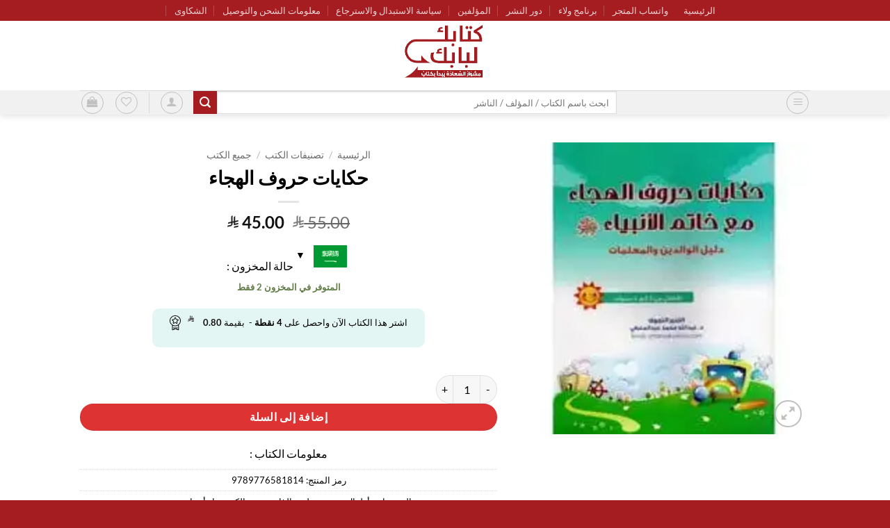

--- FILE ---
content_type: text/css
request_url: https://ketabklbabk.com/wp-content/litespeed/css/679abef669c1c9671935886c82bc3dad.css?ver=e4546
body_size: 55385
content:
.woocommerce-multi-currency img{max-width:100%}.woocommerce-multi-currency .wmc-currency.wmc-active a{cursor:default!important}.woocommerce-multi-currency.wmc-sidebar{position:fixed;z-index:9999999999;-webkit-transition:all 0.25s ease;-moz-transition:all 0.25s ease;-ms-transition:all 0.25s ease;-o-transition:all 0.25s ease;top:50%;transform:translateY(-50%);font-family:Arial;max-height:100vh;overflow:auto}.woocommerce-multi-currency.wmc-sidebar .wmc-title{text-align:center;visibility:hidden;color:#fff;font:300 normal 16px Arial;margin:0;text-transform:uppercase;background:#000;padding:16px 0;transition:all 0.25s ease;-webkit-transition:all 0.25s ease;-moz-transition:all 0.25s ease;-ms-transition:all 0.25s ease;-o-transition:all 0.25s ease;width:250px}.woocommerce-multi-currency.wmc-sidebar .wmc-list-currencies .wmc-sidebar-open{position:relative;height:40px;width:40px;border-radius:50%;margin:10px 0 0;line-height:40px;cursor:pointer;text-align:center;font-weight:700;font-size:28px;display:none}.woocommerce-multi-currency.wmc-sidebar::-webkit-scrollbar{width:0}.woocommerce-multi-currency.wmc-sidebar::-webkit-scrollbar-track{background:#f1f1f1}.woocommerce-multi-currency.wmc-sidebar::-webkit-scrollbar-thumb{background:#cecece;border-radius:20px}.woocommerce-multi-currency.wmc-sidebar::-webkit-scrollbar-thumb:hover{background:#555}.woocommerce-multi-currency.wmc-sidebar.wmc-currency-flag .wmc-list-currencies .wmc-sidebar-open{margin:10px 10px 0}.woocommerce-multi-currency.wmc-sidebar.wmc-hover .wmc-title{display:block!important;visibility:visible}.woocommerce-multi-currency.wmc-sidebar.wmc-collapse.wmc-hover .wmc-currency{display:block!important;visibility:visible}.woocommerce-multi-currency.wmc-sidebar.wmc-collapse.wmc-hover .wmc-list-currencies .wmc-sidebar-open{display:none}.wmc-approximately{line-height:1.5;white-space:nowrap;padding-left:5px}.woocommerce-multi-currency.wmc-sidebar.style-1 .wmc-list-currencies{width:250px;display:inline-block;font-size:0}.woocommerce-multi-currency.wmc-sidebar.style-1 .wmc-list-currencies .wmc-currency{background:#000;text-transform:uppercase;letter-spacing:1px;width:250px;z-index:1000;font:normal normal 10px Arial;margin:4px 0 0;transition:all 0.25s ease;position:relative;cursor:pointer;clear:both;display:inline-block;height:40px}.woocommerce-multi-currency.wmc-sidebar.style-1 .wmc-list-currencies .wmc-currency:hover{background:#f78080}.woocommerce-multi-currency.wmc-sidebar.style-1 .wmc-list-currencies .wmc-currency a{color:#fff;text-decoration:none;text-align:center;line-height:40px;display:flex;align-items:center;justify-content:center;width:100%}.woocommerce-multi-currency.wmc-sidebar.style-1 .wmc-list-currencies .wmc-currency .wmc-currency-content-left{text-align:center;width:40px;line-height:40px;display:inline-flex;justify-content:center}.woocommerce-multi-currency.wmc-sidebar.style-1 .wmc-list-currencies .wmc-currency .wmc-currency-content-right{width:calc(100% - 40px);white-space:nowrap;text-overflow:ellipsis;overflow:hidden;line-height:40px}.woocommerce-multi-currency.wmc-sidebar.style-1 .wmc-list-currencies .wmc-currency span.wmc-active-title{color:#fff;text-decoration:none;text-align:center;line-height:40px;vertical-align:top;display:inline-block;width:170px;box-sizing:border-box;white-space:nowrap;text-overflow:ellipsis;overflow:hidden}.woocommerce-multi-currency.wmc-sidebar.style-1 .wmc-list-currencies .wmc-currency.wmc-active{position:relative;background:#f78080}.woocommerce-multi-currency.wmc-sidebar.style-1 .wmc-list-currencies .wmc-sidebar-open:before{content:"+";width:100%;text-align:center}.woocommerce-multi-currency.wmc-sidebar.style-1.wmc-currency-flag .wmc-list-currencies .wmc-currency .wmc-currency-content-left{width:60px}.woocommerce-multi-currency.wmc-sidebar.style-1.wmc-currency-flag .wmc-list-currencies .wmc-currency .wmc-currency-content-right{width:calc(100% - 60px)}.woocommerce-multi-currency.wmc-sidebar.wmc-switcher-layout-full *{box-sizing:border-box}.woocommerce-multi-currency.wmc-sidebar.wmc-switcher-layout-full .wmc-title{margin-bottom:5px;border-radius:6px}.woocommerce-multi-currency.wmc-sidebar.wmc-switcher-layout-full .wmc-list-currencies .wmc-currency{margin:unset}.woocommerce-multi-currency.wmc-sidebar.wmc-switcher-layout-full .wmc-list-currencies .wmc-currency:nth-child(2){border-radius:6px 6px 0 0}.woocommerce-multi-currency.wmc-sidebar.wmc-switcher-layout-full .wmc-list-currencies .wmc-currency:has(+:last-child){border-radius:0 0 6px 6px}.woocommerce-multi-currency.wmc-sidebar.wmc-switcher-layout-full .wmc-list-currencies .wmc-currency a.wmc-currency-redirect{border-radius:6px;max-width:100%;width:unset}.woocommerce-multi-currency.wmc-sidebar.wmc-switcher-layout-full .wmc-list-currencies .wmc-currency .vi-flag-64{border-radius:6px}.woocommerce-multi-currency.wmc-sidebar.wmc-switcher-layout-full.wmc-collapse:not(.wmc-hover) .wmc-list-currencies .wmc-currency{background:unset!important}.woocommerce-multi-currency.wmc-sidebar.wmc-switcher-layout-hoverdt{overflow-x:hidden}.woocommerce-multi-currency.wmc-sidebar.wmc-switcher-layout-hoverdt.wmc-right{right:0}.woocommerce-multi-currency.wmc-sidebar.wmc-switcher-layout-hoverdt.wmc-right.wmc-currency-flag{right:0}.woocommerce-multi-currency.wmc-sidebar.wmc-switcher-layout-hoverdt.wmc-right .wmc-list-currencies .wmc-currency{float:right}.woocommerce-multi-currency.wmc-sidebar.wmc-switcher-layout-hoverdt.wmc-right .wmc-list-currencies .wmc-currency a{flex-direction:row-reverse;justify-content:end}.woocommerce-multi-currency.wmc-sidebar.wmc-switcher-layout-hoverdt.wmc-right:not(.wmc-hover) .wmc-list-currencies .wmc-currency a{flex-direction:row-reverse}.woocommerce-multi-currency.wmc-sidebar.wmc-switcher-layout-hoverdt.wmc-left{left:0}.woocommerce-multi-currency.wmc-sidebar.wmc-switcher-layout-hoverdt.wmc-left.wmc-currency-flag{left:0}.woocommerce-multi-currency.wmc-sidebar.wmc-switcher-layout-hoverdt.wmc-left .wmc-list-currencies .wmc-currency a{flex-direction:row;justify-content:start}.woocommerce-multi-currency.wmc-sidebar.wmc-switcher-layout-hoverdt.wmc-left:not(.wmc-hover) .wmc-list-currencies .wmc-currency a{flex-direction:row}.woocommerce-multi-currency.wmc-sidebar.wmc-switcher-layout-hoverdt .wmc-list-currencies{display:block;width:fit-content}.woocommerce-multi-currency.wmc-sidebar.wmc-switcher-layout-hoverdt .wmc-list-currencies .wmc-currency{display:block;width:fit-content;background-color:unset}.woocommerce-multi-currency.wmc-sidebar.wmc-switcher-layout-hoverdt .wmc-list-currencies .wmc-currency.wmc-active{background-color:unset}.woocommerce-multi-currency.wmc-sidebar.wmc-switcher-layout-hoverdt .wmc-list-currencies .wmc-currency.wmc-active a>span{background-color:#f78080}.woocommerce-multi-currency.wmc-sidebar.wmc-switcher-layout-hoverdt .wmc-list-currencies .wmc-currency:hover{background-color:unset}.woocommerce-multi-currency.wmc-sidebar.wmc-switcher-layout-hoverdt .wmc-list-currencies .wmc-currency a{gap:10px}.woocommerce-multi-currency.wmc-sidebar.wmc-switcher-layout-hoverdt .wmc-list-currencies .wmc-currency a:hover .wmc-currency-content-dtdetail{display:block;visibility:visible;opacity:1;transform:rotateY(0)}.woocommerce-multi-currency.wmc-sidebar.wmc-switcher-layout-hoverdt .wmc-list-currencies .wmc-currency a>span{background-color:#000;padding-left:10px;padding-right:10px}.woocommerce-multi-currency.wmc-sidebar.wmc-switcher-layout-hoverdt .wmc-list-currencies .wmc-currency a .wmc-currency-content-dtname span{width:30px!important}.woocommerce-multi-currency.wmc-sidebar.wmc-switcher-layout-hoverdt .wmc-list-currencies .wmc-currency a .wmc-currency-content-dtdetail{display:none;visibility:hidden;opacity:0;white-space:nowrap;float:right;text-align:center;color:#fff;transform-origin:0;transform:rotateY(45deg);border-radius:5px;transition:all 0.5s ease 0.3ms}.woocommerce-multi-currency.wmc-sidebar.wmc-switcher-layout-single{position:fixed;z-index:99999;overflow:visible;width:45px}.woocommerce-multi-currency.wmc-sidebar.wmc-switcher-layout-single *{box-sizing:border-box}.woocommerce-multi-currency.wmc-sidebar.wmc-switcher-layout-single.wmc-right{right:0}.woocommerce-multi-currency.wmc-sidebar.wmc-switcher-layout-single.wmc-right.wmc-currency-flag{right:0}.woocommerce-multi-currency.wmc-sidebar.wmc-switcher-layout-single.wmc-right.wmc-currency-flag .wmc-list-currencies .wmc-currency{-webkit-border-radius:30px 0 0 30px;-moz-border-radius:30px 0 0 30px;border-radius:30px 0 0 30px}.woocommerce-multi-currency.wmc-sidebar.wmc-switcher-layout-single.wmc-right .wmc-list-currencies .wmc-currency{padding:2px 2px 2px 0;-webkit-border-radius:30px 0 0 30px;-moz-border-radius:30px 0 0 30px;border-radius:30px 0 0 30px}.woocommerce-multi-currency.wmc-sidebar.wmc-switcher-layout-single.wmc-right .wmc-list-currencies .wmc-currency:hover{-webkit-transform:translate(-210px,0);-moz-transform:translate(-210px,0);-ms-transform:translate(-210px,0);-o-transform:translate(-210px,0);transform:translate(-210px,0)}.woocommerce-multi-currency.wmc-sidebar.wmc-switcher-layout-single.wmc-right .wmc-list-currencies .wmc-currency .wmc-currency-content-left{margin-left:7px;margin-right:4px}.woocommerce-multi-currency.wmc-sidebar.wmc-switcher-layout-single.wmc-right .wmc-list-currencies .wmc-sidebar-open{float:right}.woocommerce-multi-currency.wmc-sidebar.wmc-switcher-layout-single.wmc-left{left:0}.woocommerce-multi-currency.wmc-sidebar.wmc-switcher-layout-single.wmc-left.wmc-currency-flag{left:0}.woocommerce-multi-currency.wmc-sidebar.wmc-switcher-layout-single.wmc-left.wmc-currency-flag .wmc-list-currencies .wmc-currency{-webkit-border-radius:0 30px 30px 0;-moz-border-radius:0 30px 30px 0;border-radius:0 30px 30px 0}.woocommerce-multi-currency.wmc-sidebar.wmc-switcher-layout-single.wmc-left .wmc-list-currencies .wmc-currency{padding:2px 0 2px 2px;-webkit-border-radius:0 30px 30px 0;-moz-border-radius:0 30px 30px 0;border-radius:0 30px 30px 0;left:-215px}.woocommerce-multi-currency.wmc-sidebar.wmc-switcher-layout-single.wmc-left .wmc-list-currencies .wmc-currency:hover{-webkit-transform:translate(210px,0);-moz-transform:translate(210px,0);-ms-transform:translate(210px,0);-o-transform:translate(210px,0);transform:translate(210px,0)}.woocommerce-multi-currency.wmc-sidebar.wmc-switcher-layout-single.wmc-left .wmc-list-currencies .wmc-currency a{flex-direction:row-reverse}.woocommerce-multi-currency.wmc-sidebar.wmc-switcher-layout-single.wmc-left .wmc-list-currencies .wmc-currency .wmc-currency-content-left{margin-left:4px;margin-right:7px}.woocommerce-multi-currency.wmc-sidebar.wmc-switcher-layout-single.wmc-left .wmc-list-currencies .wmc-currency span{float:unset}.woocommerce-multi-currency.wmc-sidebar.wmc-switcher-layout-single.wmc-left .wmc-list-currencies .wmc-sidebar-open{float:unset}.woocommerce-multi-currency.wmc-sidebar.wmc-switcher-layout-single .wmc-list-currencies{width:100%}.woocommerce-multi-currency.wmc-sidebar.wmc-switcher-layout-single .wmc-list-currencies .wmc-currency{height:44px;font-size:14px;vertical-align:middle;display:block;margin:5px;background:rgb(0 0 0 / .36);width:250px;text-align:right;-webkit-transition:all 0.7s;-moz-transition:all 0.7s;-ms-transition:all 0.7s;-o-transition:all 0.7s;transition:all 0.7s}.woocommerce-multi-currency.wmc-sidebar.wmc-switcher-layout-single .wmc-list-currencies .wmc-currency .wmc-currency-redirect{height:40px}.woocommerce-multi-currency.wmc-sidebar.wmc-switcher-layout-single .wmc-list-currencies .wmc-currency .wmc-currency-redirect .wmc-currency-content-left{line-height:26px;font-size:10px;vertical-align:middle;text-align:center;display:inline-block;color:#000;background:#fff;padding:2px;overflow:hidden;-webkit-border-radius:50%;-moz-border-radius:50%;border-radius:50%;width:30px!important;height:30px!important;-webkit-transform:rotate(0deg);-moz-transform:rotate(0deg);-ms-transform:rotate(0deg);-o-transform:rotate(0deg);transform:rotate(0deg)}.woocommerce-multi-currency.wmc-sidebar.wmc-switcher-layout-single .wmc-list-currencies .wmc-currency .wmc-currency-redirect .wmc-currency-content-right{display:inline-block;width:calc(100% - 30px)!important}.woocommerce-multi-currency.wmc-sidebar.wmc-switcher-layout-single .wmc-list-currencies .wmc-currency .wmc-currency-redirect .wmc-currency-content-right .wmc-currency-content-right-name{font-size:10px}.woocommerce-multi-currency.wmc-sidebar.wmc-switcher-layout-single .wmc-list-currencies .wmc-currency .wmc-currency-redirect .wmc-currency-content-right .wmc-currency-content-right-flag{height:auto!important;width:35px!important;display:inline-block;vertical-align:middle}.woocommerce-multi-currency.wmc-sidebar.wmc-switcher-layout-single .wmc-list-currencies .wmc-sidebar-open{margin:10px 0 0}.woocommerce-multi-currency.wmc-sidebar.wmc-collapse.style-1 .wmc-list-currencies .wmc-currency:not(.wmc-active){display:none}.woocommerce-multi-currency.wmc-sidebar.style-1.wmc-left .wmc-list-currencies .wmc-currency{text-align:right}.woocommerce-multi-currency.wmc-sidebar.wmc-left{left:-210px}.woocommerce-multi-currency.wmc-sidebar.wmc-left .wmc-list-currencies .wmc-sidebar-open{float:right}.woocommerce-multi-currency.wmc-sidebar.wmc-left .wmc-list-currencies .wmc-currency span{display:inline-block;float:right}.woocommerce-multi-currency.wmc-sidebar.wmc-left.wmc-currency-flag{left:-190px}.woocommerce-multi-currency.wmc-sidebar.wmc-left:not(.wmc-hover) .wmc-list-currencies .wmc-currency a{flex-direction:row-reverse}.woocommerce-multi-currency.wmc-sidebar.wmc-collapse .wmc-list-currencies .wmc-sidebar-open{display:block}.woocommerce-multi-currency.wmc-price-switcher{font-size:16px;position:relative;cursor:context-menu;z-index:1;margin:5px 0;display:inline-block}.woocommerce-multi-currency.wmc-price-switcher a{white-space:nowrap;display:inline-block;vertical-align:middle;width:100%;background:#eee;font-size:0}.woocommerce-multi-currency.wmc-price-switcher a:hover i{transform:scale(1.05)}.woocommerce-multi-currency.wmc-price-switcher a span{padding:0 15px 0;display:inline-block;align-content:space-evenly;font-size:16px}.woocommerce-multi-currency.wmc-price-switcher .wmc-current-currency{display:inline-block;padding:0 20px 5px 0;position:relative}.woocommerce-multi-currency.wmc-price-switcher .wmc-current-currency:before{content:"▼";position:absolute;right:0;top:15%;font-size:14px}.woocommerce-multi-currency.wmc-price-switcher .wmc-sub-currency{display:inline-block;opacity:0;position:absolute;top:-50px;visibility:hidden;transition:all 0.25s ease;-webkit-transition:all 0.25s ease;-moz-transition:all 0.25s ease;-ms-transition:all 0.25s ease;-o-transition:all 0.25s ease;left:0;max-height:60vh;overflow:auto}.woocommerce-multi-currency.wmc-price-switcher .wmc-sub-currency.wmc-show-up{max-height:30vh}.woocommerce-multi-currency.wmc-price-switcher img{display:inline-block;max-width:40px;vertical-align:top}.woocommerce-multi-currency.wmc-price-switcher .wmc-currency{padding:0;margin-bottom:3px}.woocommerce-multi-currency.wmc-price-switcher .wmc-currency a{display:flex;line-height:2}.woocommerce-multi-currency.wmc-price-switcher.wmc-switcher-layout-full .wmc-sub-currency{border-radius:6px}.woocommerce-multi-currency.wmc-price-switcher.wmc-switcher-layout-full .wmc-currency{margin:unset}.woocommerce-multi-currency.wmc-price-switcher.wmc-switcher-layout-full .wmc-currency a{padding:2px 0}.woocommerce-multi-currency.wmc-shortcode[data-layout=plain_vertical] .wmc-sub-currency::-webkit-scrollbar,.woocommerce-multi-currency.wmc-shortcode[data-layout=layout7] .wmc-sub-currency::-webkit-scrollbar,.woocommerce-multi-currency.wmc-price-switcher .wmc-sub-currency::-webkit-scrollbar{width:7px}.woocommerce-multi-currency.wmc-shortcode[data-layout=plain_vertical] .wmc-sub-currency::-webkit-scrollbar-track,.woocommerce-multi-currency.wmc-shortcode[data-layout=layout7] .wmc-sub-currency::-webkit-scrollbar-track,.woocommerce-multi-currency.wmc-price-switcher .wmc-sub-currency::-webkit-scrollbar-track{background:#f1f1f1;margin-top:0;margin-bottom:0}.woocommerce-multi-currency.wmc-shortcode[data-layout=plain_vertical] .wmc-sub-currency::-webkit-scrollbar-thumb,.woocommerce-multi-currency.wmc-shortcode[data-layout=layout7] .wmc-sub-currency::-webkit-scrollbar-thumb,.woocommerce-multi-currency.wmc-price-switcher .wmc-sub-currency::-webkit-scrollbar-thumb{background:#cecece;border-radius:20px}.woocommerce-multi-currency.wmc-shortcode[data-layout=plain_vertical] .wmc-sub-currency::-webkit-scrollbar-thumb:hover,.woocommerce-multi-currency.wmc-shortcode[data-layout=layout7] .wmc-sub-currency::-webkit-scrollbar-thumb:hover,.woocommerce-multi-currency.wmc-price-switcher .wmc-sub-currency::-webkit-scrollbar-thumb:hover{background:#555}.woocommerce-multi-currency.wmc-shortcode[data-layout=plain_vertical] .wmc-sub-currency,.woocommerce-multi-currency.wmc-shortcode[data-layout=layout4] .wmc-sub-currency,.woocommerce-multi-currency.wmc-shortcode[data-layout=layout5] .wmc-sub-currency,.woocommerce-multi-currency.wmc-shortcode[data-layout=layout7] .wmc-sub-currency,.woocommerce-multi-currency.wmc-shortcode[data-layout=layout8] .wmc-sub-currency{max-height:40vh;overflow-y:auto!important;overflow-x:hidden!important;scrollbar-width:none;height:fit-content}.woocommerce-multi-currency.wmc-price-switcher:not(.wmc-currency-trigger-click):hover .wmc-sub-currency{visibility:visible;opacity:1;top:45px}.woocommerce-multi-currency.wmc-price-switcher.wmc-currency-trigger-click.wmc-currency-trigger-click-active .wmc-sub-currency{visibility:visible;opacity:1;top:45px}.woocommerce-multi-currency.wmc-sidebar.wmc-currency-symbol .wmc-list-currencies .wmc-currency span.wmc-currency-content-left{font-size:16px;font-weight:300}.woocommerce-multi-currency.wmc-sidebar.wmc-currency-flag.wmc-left .wmc-list-currencies .wmc-currency{border-radius:0 5px 5px 0}.woocommerce-multi-currency.wmc-sidebar.wmc-currency-flag.wmc-right .wmc-list-currencies .wmc-currency{border-radius:5px 0 0 5px}.woocommerce-multi-currency.wmc-sidebar.wmc-currency-flag.wmc-currency-symbol .wmc-list-currencies .wmc-currency a{font-size:16px}.woocommerce-multi-currency.wmc-sidebar.wmc-right{right:-210px}.woocommerce-multi-currency.wmc-sidebar.wmc-right.wmc-currency-flag{right:-190px}.woocommerce-multi-currency.wmc-sidebar.wmc-right.wmc-hover{right:0}.woocommerce-multi-currency.wmc-sidebar.wmc-left.wmc-hover{left:0}.woocommerce-multi-currency.wmc-shortcode img{vertical-align:middle;height:24px;width:24px;margin:0;display:inline-block;padding:0}.woocommerce-multi-currency.wmc-shortcode .wmc-currency a{text-decoration:none!important;box-shadow:none;margin:0;padding:0;color:inherit}.woocommerce-multi-currency.wmc-shortcode .wmc-currency a:hover{font-weight:700}.woocommerce-multi-currency.wmc-shortcode .wmc-currency-wrapper .wmc-current-currency-arrow{position:absolute;line-height:1.5;right:3px;padding:0;top:50%;transform:translateY(-50%);font-size:15px}.woocommerce-multi-currency.wmc-shortcode .wmc-currency-wrapper .wmc-current-currency-arrow::after{content:"▼"}.woocommerce-multi-currency.wmc-shortcode[data-layout=layout3] .wmc-currency a{display:flex}.woocommerce-multi-currency.wmc-shortcode.flag-large img{width:64px;height:auto}.woocommerce-multi-currency.wmc-shortcode.plain-horizontal{display:inline-block;font-size:0;vertical-align:top;width:100%}.woocommerce-multi-currency.wmc-shortcode.plain-horizontal .wmc-currency{display:inline-block;padding:5px;vertical-align:top;max-width:50%;font-size:16px}.woocommerce-multi-currency.wmc-shortcode.plain-horizontal .wmc-currency a{font-weight:300}.woocommerce-multi-currency.wmc-shortcode.plain-horizontal .wmc-currency.wmc-active a{font-weight:700}.woocommerce-multi-currency.wmc-shortcode.plain-vertical{box-sizing:border-box;display:inline-block;cursor:context-menu}.woocommerce-multi-currency.wmc-shortcode.plain-vertical .wmc-currency-wrapper{position:relative}.woocommerce-multi-currency.wmc-shortcode.plain-vertical .wmc-currency-wrapper span.wmc-current-currency{position:relative;padding:5px 20px;display:flex;font-weight:700;border:1px solid #e5e5e5;width:calc(100% + 2px)}.woocommerce-multi-currency.wmc-shortcode.plain-vertical .wmc-currency-wrapper .wmc-sub-currency{position:absolute;top:100%;width:calc(100% + 2px);background:#fff;border:1px solid #e5e5e5;text-align:left;-webkit-transition:all 0.25s ease;-moz-transition:all 0.25s ease;-ms-transition:all 0.25s ease;-o-transition:all 0.25s ease;display:none;border-top:none;z-index:99}.woocommerce-multi-currency.wmc-shortcode.plain-vertical .wmc-currency-wrapper .wmc-sub-currency .wmc-currency{position:relative;padding:5px 20px}.woocommerce-multi-currency.wmc-shortcode.plain-vertical .wmc-currency-wrapper .wmc-sub-currency .wmc-currency a{-webkit-transition:all 0.25s ease;-moz-transition:all 0.25s ease;-ms-transition:all 0.25s ease;-o-transition:all 0.25s ease;font-weight:400;display:flex;align-items:center}.woocommerce-multi-currency.wmc-shortcode.plain-vertical .wmc-currency-wrapper .wmc-sub-currency .wmc-currency a:hover{font-weight:700}.woocommerce-multi-currency.wmc-shortcode.plain-vertical .wmc-currency-wrapper .wmc-sub-currency .wmc-currency a span{display:inline-block;vertical-align:middle;padding:0 5px}.woocommerce-multi-currency.wmc-shortcode.plain-vertical .wmc-currency-wrapper .wmc-sub-currency .wmc-currency.wmc-active a{font-weight:700}.woocommerce-multi-currency.wmc-shortcode.plain-vertical.wmc-dropdown-direction-top .wmc-currency-wrapper .wmc-sub-currency{bottom:100%;top:unset}.woocommerce-multi-currency.wmc-shortcode.plain-vertical a{white-space:nowrap}.woocommerce-multi-currency.wmc-shortcode.plain-vertical[data-layout=layout7] .wmc-currency-wrapper .wmc-sub-currency .wmc-currency{display:flex;justify-content:center}.woocommerce-multi-currency.wmc-shortcode.plain-vertical.wmc-currency-trigger-click.wmc-currency-trigger-click-active .wmc-currency-wrapper .wmc-sub-currency{display:block}.woocommerce-multi-currency.wmc-shortcode.plain-vertical:not(.wmc-currency-trigger-click) .wmc-currency-wrapper:hover .wmc-sub-currency{display:block}.woocommerce-multi-currency.wmc-shortcode.plain-vertical.layout4 .wmc-currency-wrapper .wmc-sub-currency::-webkit-scrollbar{width:0}.woocommerce-multi-currency.wmc-shortcode.plain-vertical.layout5 .wmc-currency-wrapper span.wmc-current-currency span{padding:0 5px}.woocommerce-multi-currency.wmc-shortcode.plain-vertical.layout5 .wmc-currency-wrapper .wmc-sub-currency::-webkit-scrollbar{width:0}.woocommerce-multi-currency.wmc-shortcode[data-layout=layout8] .wmc-currency-wrapper .wmc-sub-currency::-webkit-scrollbar{width:0}.woocommerce-multi-currency.wmc-shortcode.plain-horizontal.layout6 .wmc-currency{font-size:16px}.woocommerce-multi-currency.wmc-shortcode.wmc-shortcode-fixed.top-left{top:0;left:0;bottom:unset;right:unset}.woocommerce-multi-currency.wmc-shortcode.wmc-shortcode-fixed.top-right{top:0;left:unset;bottom:unset;right:0}.woocommerce-multi-currency.wmc-shortcode.wmc-shortcode-fixed.bottom-left{top:unset;left:0;bottom:0;right:unset}.woocommerce-multi-currency.wmc-shortcode.wmc-shortcode-fixed.bottom-left .wmc-currency-wrapper .wmc-sub-currency{top:unset;bottom:100%}.woocommerce-multi-currency.wmc-shortcode.wmc-shortcode-fixed.bottom-right{top:unset;left:unset;bottom:0;right:0}.woocommerce-multi-currency.wmc-shortcode.wmc-shortcode-fixed.bottom-right .wmc-currency-wrapper .wmc-sub-currency{top:unset;bottom:100%}.woocommerce-multi-currency.wmc-shortcode.wmc-shortcode-fixed{position:fixed;z-index:99999999;width:auto}.wmc-sub-currency .wmc-hidden{display:none!important}.woocommerce-multi-currency.layout10 .wmc-text{vertical-align:top;padding-left:5px}.wmc-current-currency-inner.wmc-active{display:block}.woocommerce-multi-currency.wmc-shortcode.vertical-currency-symbols-circle{display:inline-block;cursor:context-menu}.woocommerce-multi-currency.wmc-shortcode.vertical-currency-symbols-circle .wmc-currency-wrapper{position:relative}.woocommerce-multi-currency.wmc-shortcode.vertical-currency-symbols-circle .wmc-currency-wrapper .wmc-sub-currency{position:absolute;top:100%;width:fit-content;-webkit-transition:all 0.25s ease;-moz-transition:all 0.25s ease;-ms-transition:all 0.25s ease;-o-transition:all 0.25s ease;transition:all 0.25s ease;display:none;z-index:999999}.woocommerce-multi-currency.wmc-shortcode.vertical-currency-symbols-circle .wmc-currency{border-radius:50px;width:38px;height:38px;text-align:center;margin-bottom:3px;line-height:37px;font-size:20px}.woocommerce-multi-currency.wmc-shortcode.vertical-currency-symbols-circle .wmc-current-currency{border-radius:50px;width:38px;height:38px;text-align:center;margin-bottom:3px;line-height:37px;font-size:20px;display:inline-block}.woocommerce-multi-currency.wmc-shortcode.vertical-currency-symbols-circle .wmc-fix-font{font-size:15px}.woocommerce-multi-currency.wmc-shortcode.vertical-currency-symbols-circle:not(.wmc-currency-trigger-click) .wmc-currency-wrapper:hover .wmc-sub-currency{display:block;overflow:hidden}.woocommerce-multi-currency.wmc-shortcode.vertical-currency-symbols-circle.wmc-currency-trigger-click.wmc-currency-trigger-click-active .wmc-currency-wrapper .wmc-sub-currency{display:block;overflow:hidden}.woocommerce-multi-currency.wmc-shortcode.layout9 .wmc-current-currency a{font-weight:700}.woocommerce-multi-currency.wmc-shortcode.layout9 .wmc-currency-wrapper{font-size:0}.woocommerce-multi-currency.wmc-shortcode.layout9 .wmc-currency{font-size:16px;display:inline-block;border-radius:50px;min-width:60px;text-align:center;margin-right:-30px;position:relative;border:1px solid rgb(0 0 0 / .1);padding:5px 0}.woocommerce-multi-currency.wmc-shortcode.layout9 .wmc-currency a{padding:0 14px}.woocommerce-multi-currency.wmc-shortcode.layout9 .wmc-left{text-align:left}.woocommerce-multi-currency.wmc-shortcode.layout9 .wmc-right{text-align:right}.html.custom.html_topbar_right.has-child{padding:0;font-size:.97em}.wmc-flatsome-mobile-nav.wmc-current-currency{padding:15px 0 15px 20px;flex-grow:1}.woocommerce-multi-currency .wmc-show-up{top:unset!important;bottom:100%;border-bottom:none!important}.woocommerce-multi-currency:not([data-layout=layout8]) .wmc-show-up{border-top:1px solid #e5e5e5!important}.wmc-custom-checkout-left{float:left}.wmc-custom-checkout-right{float:right;color:red}.wmc-custom-checkout-right+.wmc-approximately{float:right}.wmc-custom-checkout-right .amount{float:none!important}.woocommerce-multi-currency.wmc-shortcode .wmc-current-currency .wmc-open-dropdown-currencies{display:flex;align-items:center;position:absolute;right:5px;top:50%;transform:translateY(-50%);width:10px}.woocommerce-multi-currency.wmc-shortcode .wmc-current-currency .wmc-open-dropdown-currencies:after{content:"";border-width:0 1px 1px 0;display:inline-block;-webkit-transform:rotate(45deg);-ms-transform:rotate(45deg);transform:rotate(45deg);border-style:solid;width:6px;margin:0;height:6px;cursor:default}.woocommerce-multi-currency.wmc-shortcode.layout10{vertical-align:middle}.woocommerce-multi-currency.wmc-shortcode.layout10 .wmc-current-currency{padding-left:10px!important;background-color:transparent!important;border:none!important;font-weight:normal!important}.woocommerce-multi-currency.wmc-shortcode.layout10 .wmc-current-currency>span:first-child{display:flex}.woocommerce-multi-currency.wmc-shortcode.layout10 .wmc-current-currency .wmc-open-dropdown-currencies{padding-left:5px}.woocommerce-multi-currency.wmc-shortcode.layout10 .wmc-sub-currency{box-shadow:0 0 2px rgb(0 0 0 / .5);border-radius:3px;padding:5px;border:none!important}.woocommerce-multi-currency.wmc-shortcode.layout10 .wmc-sub-currency .wmc-currency a{font-weight:normal!important}.woocommerce-multi-currency.wmc-shortcode.layout10 .wmc-sub-currency .wmc-currency a:hover{font-weight:normal!important}.woocommerce-multi-currency.wmc-shortcode.layout10 .wmc-sub-currency .wmc-currency:hover{background-color:#e5ecf3}.woocommerce-multi-currency.wmc-shortcode.layout10 .wmc-currency{padding:5px!important}.woocommerce-multi-currency.wmc-shortcode.layout10 .wmc-currency span{padding:0 0 0 5px!important}.woocommerce-multi-currency.wmc-shortcode.layout10 .wmc-currency-wrapper .wmc-sub-currency{z-index:99999;max-height:250px;overflow-y:auto;font-size:12px}.woocommerce-multi-currency.wmc-shortcode.layout10 .wmc-currency-wrapper .wmc-sub-currency::-webkit-scrollbar{width:7px}.woocommerce-multi-currency.wmc-shortcode.layout10 .wmc-currency-wrapper .wmc-sub-currency::-webkit-scrollbar-track{background:#f1f1f1;margin-top:2px;margin-bottom:2px}.woocommerce-multi-currency.wmc-shortcode.layout10 .wmc-currency-wrapper .wmc-sub-currency::-webkit-scrollbar-thumb{background:#cecece;border-radius:20px}.woocommerce-multi-currency.wmc-shortcode.layout10 .wmc-currency-wrapper .wmc-sub-currency::-webkit-scrollbar-thumb:hover{background:#555}.woocommerce-multi-currency.wmc-shortcode.plain-vertical.layout10 .wmc-currency-wrapper .wmc-sub-currency{width:auto}.woocommerce-multi-currency.wmc-shortcode.plain-vertical.layout11 .wmc-currency-wrapper .wmc-currency>a span.wmc-sub-currency-symbol{padding:0}.woocommerce-multi-currency.wmc-shortcode.plain-vertical.layout11 .wmc-currency-wrapper .wmc-current-currency .wmc-current-flag{vertical-align:sub}#order_review .wmc-approximately{display:block!important;padding-left:0}.woocommerce-mini-cart__total .wmc-approximately{display:block!important;padding-left:0}.product .price .wmc-approximately{display:block!important;padding-left:0}.woocommerce-cart-form__cart-item .wmc-approximately{display:block!important;padding-left:0}.cart_totals .wmc-approximately{display:block!important;padding-left:0}.woocommerce-mini-cart-item.mini_cart_item .wmc-approximately{padding-left:5px}.wmc-cache-pid+.subscription-details+.subscription-details{display:none}.wmc-currency-loading{position:relative}.woocommerce-multi-currency.wmc-currency-loading.wmc-price-switcher .wmc-sub-currency:before{content:"";position:absolute;left:0;right:0;top:0;bottom:0;background:rgb(255 255 255 / .7);z-index:9999}.woocommerce-multi-currency.wmc-currency-loading.wmc-price-switcher .wmc-sub-currency:after{z-index:9999;content:url(/wp-content/plugins/woocommerce-multi-currency/css/images/loading.gif);font-size:15px;position:absolute;left:50%;top:50%;opacity:1;transform:translate(-50%,-50%) scale3d(.5,.5,.5);margin:0;padding:0}.woocommerce-multi-currency.wmc-currency-loading:not(.wmc-price-switcher):before{content:"";position:absolute;left:0;right:0;top:0;bottom:0;background:rgb(255 255 255 / .7);z-index:9999}.woocommerce-multi-currency.wmc-currency-loading:not(.wmc-price-switcher):after{z-index:9999;content:url(/wp-content/plugins/woocommerce-multi-currency/css/images/loading.gif);font-size:15px;position:absolute;left:50%;top:50%;opacity:1;transform:translate(-50%,-50%) scale3d(.5,.5,.5);margin:0;padding:0}@media screen and (max-width:768px){.woocommerce-multi-currency.wmc-sidebar.style-1 .wmc-list-currencies .wmc-currency{margin-left:auto;margin-right:auto}.woocommerce-multi-currency.wmc-sidebar{background:unset}.woocommerce-multi-currency.wmc-sidebar .wmc-title{margin-left:auto;margin-right:auto}.woocommerce-multi-currency.wmc-sidebar .wmc-list-currencies .wmc-currency:not(.wmc-active){display:none}.woocommerce-multi-currency.wmc-sidebar .wmc-list-currencies .wmc-sidebar-open{display:flex}.woocommerce-multi-currency.wmc-sidebar.wmc-hover,.woocommerce-multi-currency.wmc-sidebar.wmc-hover.wmc-mobile-no-collapse{width:100%;top:0;right:0;left:0;transform:none;bottom:0;padding:10% 0;background:rgb(255 255 255 / .8)}.woocommerce-multi-currency.wmc-sidebar.wmc-hover .wmc-list-currencies,.woocommerce-multi-currency.wmc-sidebar.wmc-hover.wmc-mobile-no-collapse .wmc-list-currencies{overflow:auto;width:100%;margin:0 auto;position:relative;transform:translateY(-50%);top:50%;max-height:100%}.woocommerce-multi-currency.wmc-sidebar.wmc-hover .wmc-list-currencies .wmc-sidebar-open,.woocommerce-multi-currency.wmc-sidebar.wmc-hover.wmc-mobile-no-collapse .wmc-list-currencies .wmc-sidebar-open{display:none}.woocommerce-multi-currency.wmc-sidebar.wmc-hover .wmc-list-currencies .wmc-currency,.woocommerce-multi-currency.wmc-sidebar.wmc-hover.wmc-mobile-no-collapse .wmc-list-currencies .wmc-currency{display:flex}.woocommerce-multi-currency.wmc-sidebar.wmc-mobile-no-collapse .wmc-list-currencies .wmc-currency{display:inline-block}.woocommerce-multi-currency.wmc-sidebar.wmc-mobile-no-collapse .wmc-list-currencies .wmc-sidebar-open{display:none}.woocommerce-multi-currency.wmc-sidebar.wmc-switcher-layout-single .wmc-list-currencies .wmc-currency:hover{-webkit-transform:unset;-moz-transform:unset;-ms-transform:unset;-o-transform:unset;transform:unset}.woocommerce-multi-currency.wmc-sidebar.wmc-switcher-layout-hoverdt.wmc-hover .wmc-list-currencies .wmc-currency{float:unset}.woocommerce-multi-currency.wmc-sidebar.wmc-switcher-layout-hoverdt.wmc-hover .wmc-list-currencies .wmc-currency a{justify-content:center}.woocommerce-multi-currency.wmc-sidebar.wmc-switcher-layout-hoverdt.wmc-hover .wmc-list-currencies .wmc-currency a .wmc-currency-content-dtdetail{display:block;visibility:visible;opacity:1;transform:rotateY(0)}}.course-origin-price+.origin-price{display:none}.wmc-cache-loading .woocommerce-Price-amount.amount{position:relative}.wmc-cache-loading .woocommerce-Price-amount.amount:before{content:"";position:absolute;top:0;left:0;right:0;bottom:0;background-color:#f0f0f0}.wmc-cache-loading .woocommerce-Price-amount.amount:after{content:"";position:absolute;top:0;width:10px;bottom:0;background-color:#fefefe;opacity:.5;left:0;filter:blur(1px);animation:waiting_bar_effect 1s infinite}@keyframes waiting_bar_effect{0%{left:0}100%{left:100%}}.wmc-convertor-row{margin-bottom:1em}.wmc-convertor-row input,.wmc-convertor-row select{line-height:1.5;padding:7px;width:100%}.wmc-currency-convertor-result{font-weight:700}.woocommerce-shipping-destination{clear:both}.rtl .woocommerce-multi-currency.wmc-sidebar.wmc-left:not(.wmc-hover) .wmc-list-currencies .wmc-currency a{flex-direction:row}.rtl .woocommerce-multi-currency.wmc-sidebar.style-1:not(.wmc-left):not(.wmc-right.wmc-hover) .wmc-list-currencies .wmc-currency a{flex-direction:row-reverse}.rtl .woocommerce-multi-currency.wmc-sidebar.wmc-right .wmc-list-currencies .wmc-currency span{float:left}.rtl .woocommerce-multi-currency.wmc-price-switcher .wmc-sub-currency{right:0;left:auto}.rtl .woocommerce-multi-currency.wmc-price-switcher .wmc-current-currency{padding:0 0 5px 20px}.rtl .woocommerce-multi-currency.wmc-price-switcher .wmc-current-currency:before{left:0;right:auto}.rtl .woocommerce-multi-currency.wmc-shortcode .wmc-currency-wrapper .wmc-current-currency-arrow{right:unset;left:3px}.rtl .woocommerce-multi-currency.wmc-shortcode .wmc-currency-wrapper .wmc-current-currency .wmc-open-dropdown-currencies{right:unset;left:5px}.rtl .woocommerce-multi-currency.wmc-shortcode.layout9 .wmc-left{text-align:right}.rtl .woocommerce-multi-currency.wmc-shortcode.layout10 .wmc-current-currency{padding-left:20px!important;padding-right:10px!important}.rtl .woocommerce-multi-currency.wmc-shortcode.layout10 .wmc-current-currency .wmc-text{padding-left:0;padding-right:5px}.rtl .woocommerce-multi-currency.wmc-shortcode.layout10 .wmc-current-currency .wmc-open-dropdown-currencies{padding-left:0;padding-right:5px}.rtl .woocommerce-multi-currency.wmc-shortcode.layout10 .wmc-currency span{padding:0 5px 0 0!important}.ht-ctc-chat{--side:right}.ht-ctc-opacity-hide{opacity:0}.ht-ctc-opacity-show{opacity:1}.ht-ctc-display-hide{display:none}.ht-ctc-display-show{display:block}.ht-ctc-display-unset{display:unset!important}@keyframes ctcBounce{0%{opacity:0;transform:scale(0)}60%{opacity:1;transform:scale(1.3)}to{opacity:1;transform:scale(1)}}@keyframes ctc_fadeIn{0%{opacity:0}to{opacity:1}}.ht-ctc-bounce{animation:ctcBounce .45s ease-out forwards}.ht-ctc-fade-in{animation:ctc_fadeIn .25s ease}.ht_ctc_chat_greetings_box :not(ul):not(ol):not(.ht_ctc_default):not(.ht_ctc_defaults *){box-sizing:border-box;margin:0;padding:0}.ht_ctc_chat_greetings_box ol,.ht_ctc_chat_greetings_box ul{margin-bottom:0;margin-top:0}.ht_ctc_chat_greetings_box_layout{clear:both}.ht_ctc_greetings{pointer-events:none}.ht_ctc_chat_greetings_box{pointer-events:auto}.ht_ctc_greetings_box{opacity:0;transform:scale(0) translate(20px,20px);transform-origin:bottom var(--side,right);transition:all .4s cubic-bezier(.19,1,.22,1)}.ht_ctc_greetings_box.ht_ctc_greetings_box_open{opacity:1;pointer-events:auto;transform:scale(1) translate(0)}.ht_ctc_modal_backdrop{animation:ctc_fadeIn .2s ease;backdrop-filter:blur(1px);background:rgb(0 0 0 / .3);height:100vh;left:0;position:fixed;top:0;width:100vw;z-index:9}.ht_ctc_notification{animation:ctcBounce .45s ease-out forwards}@keyframes ht_ctc_cta_stick{0%{opacity:0;transform:translateX(6px) scaleX(.6)}to{opacity:1;transform:translateX(0) scaleX(1)}}.ht-ctc-cta-stick{animation-duration:.12s;animation-fill-mode:both;animation-name:ht_ctc_cta_stick;animation-timing-function:cubic-bezier(.25,.8,.25,1);transform-origin:var(--side,right) center}.ctc_g_content{max-height:calc(80vh - 140px);overflow-y:auto}.ctc_g_bottom,.ctc_g_content,.ctc_g_sentbutton{margin-top:-.9px!important}.greetings_header_image{display:inline-block;position:relative}.greetings_header_image img{object-fit:cover}.g_header_badge_online{border-radius:50%;bottom:0;height:12px;position:absolute;right:0;width:12px;z-index:1}@media only screen and (min-width:900px){.ctc_g_content::-webkit-scrollbar{width:2.8px}.ctc_g_content::-webkit-scrollbar-thumb{background:#a5a5a5}}@media only screen and (max-width:420px){.ctc_side_positions .ctc_m_p_left{left:0!important;right:unset!important}.ctc_side_positions .ctc_m_p_right{left:unset!important;right:0!important}.ctc_side_positions .ctc_m_p_left .ctc_greetings_close_btn{float:left!important}.ctc_side_positions .ctc_m_p_right .ctc_greetings_close_btn{float:right!important}.ctc_side_positions .ctc_m_cta_order_0{order:0!important}.ctc_side_positions .ctc_m_cta_order_1{order:1!important}.ht_ctc_greetings.ctc_m_full_width{bottom:0!important;position:fixed!important;right:0!important}.ht_ctc_greetings.ctc_m_full_width .ht_ctc_chat_greetings_box{margin:7px!important;min-width:80vw!important;position:unset!important;width:calc(100vw - 14px)!important}.ctc_m_full_width .ctc_g_message_box_width{max-width:85%!important}.ht_ctc_animation:has(.ht_ctc_greetings){animation-fill-mode:none!important}}.selectBox-dropdown{min-width:150px;position:relative;border:solid 1px #bbb;line-height:1.5;text-decoration:none;text-align:left;color:#000;outline:none;vertical-align:middle;background:#f2f2f2;background:-moz-linear-gradient(top,#F8F8F8 1%,#E1E1E1 100%);background:-webkit-gradient(linear,left top,left bottom,color-stop(1%,#F8F8F8),color-stop(100%,#E1E1E1));filter:progid:DXImageTransform.Microsoft.gradient(startColorstr="#F8F8F8",endColorstr="#E1E1E1",GradientType=0);-moz-box-shadow:0 1px 0 hsl(0 0% 100% / .75);-webkit-box-shadow:0 1px 0 hsl(0 0% 100% / .75);box-shadow:0 1px 0 hsl(0 0% 100% / .75);-webkit-border-radius:4px;-moz-border-radius:4px;border-radius:4px;display:inline-block;cursor:default}.selectBox-dropdown:focus,.selectBox-dropdown:focus .selectBox-arrow{border-color:#666}.selectBox-dropdown.selectBox-menuShowing{-moz-border-radius-bottomleft:0;-moz-border-radius-bottomright:0;-webkit-border-bottom-left-radius:0;-webkit-border-bottom-right-radius:0;border-bottom-left-radius:0;border-bottom-right-radius:0}.selectBox-dropdown .selectBox-label{padding:2px 8px;display:inline-block;white-space:nowrap;overflow:hidden}.selectBox-dropdown .selectBox-arrow{position:absolute;top:0;right:0;width:23px;height:100%;background:url(/wp-content/plugins/yith-woocommerce-wishlist/assets/images/jquery.selectBox-arrow.gif) 50% center no-repeat;border-left:solid 1px #bbb}.selectBox-dropdown-menu{position:absolute;z-index:99999;max-height:200px;min-height:1em;border:solid 1px #bbb;background:#fff;-moz-box-shadow:0 2px 6px rgb(0 0 0 / .2);-webkit-box-shadow:0 2px 6px rgb(0 0 0 / .2);box-shadow:0 2px 6px rgb(0 0 0 / .2);overflow:auto;-webkit-overflow-scrolling:touch}.selectBox-inline{min-width:150px;outline:none;border:solid 1px #bbb;background:#fff;display:inline-block;-webkit-border-radius:4px;-moz-border-radius:4px;border-radius:4px;overflow:auto}.selectBox-inline:focus{border-color:#666}.selectBox-options,.selectBox-options LI,.selectBox-options LI A{list-style:none;display:block;cursor:default;padding:0;margin:0}.selectBox-options LI A{line-height:1.5;padding:0 .5em;white-space:nowrap;overflow:hidden;background:6px center no-repeat}.selectBox-options LI.selectBox-hover A{background-color:#eee}.selectBox-options LI.selectBox-disabled A{color:#888;background-color:#fff0}.selectBox-options LI.selectBox-selected A{background-color:#c8def4}.selectBox-options .selectBox-optgroup{color:#666;background:#eee;font-weight:700;line-height:1.5;padding:0 .3em;white-space:nowrap}.selectBox.selectBox-disabled{color:#888!important}.selectBox-dropdown.selectBox-disabled .selectBox-arrow{opacity:.5;filter:alpha(opacity=50);border-color:#666}.selectBox-inline.selectBox-disabled{color:#888!important}.selectBox-inline.selectBox-disabled .selectBox-options A{background-color:#fff0!important}:root{--woocommerce:#720eec;--wc-green:#7ad03a;--wc-red:#a00;--wc-orange:#ffba00;--wc-blue:#2ea2cc;--wc-primary:#720eec;--wc-primary-text:#fcfbfe;--wc-secondary:#e9e6ed;--wc-secondary-text:#515151;--wc-highlight:#958e09;--wc-highligh-text:white;--wc-content-bg:#fff;--wc-subtext:#767676;--wc-form-border-color:rgba(32, 7, 7, 0.8);--wc-form-border-radius:4px;--wc-form-border-width:1px}@font-face{font-display:swap;font-family:star;src:url(/wp-content/plugins/woocommerce/assets/fonts/WooCommerce.woff2) format("woff2"),url(/wp-content/plugins/woocommerce/assets/fonts/WooCommerce.woff) format("woff"),url(/wp-content/plugins/woocommerce/assets/fonts/WooCommerce.ttf) format("truetype");font-weight:400;font-style:normal}@font-face{font-display:swap;font-family:WooCommerce;src:url(/wp-content/plugins/woocommerce/assets/fonts/WooCommerce.woff2) format("woff2"),url(/wp-content/plugins/woocommerce/assets/fonts/WooCommerce.woff) format("woff"),url(/wp-content/plugins/woocommerce/assets/fonts/WooCommerce.ttf) format("truetype");font-weight:400;font-style:normal}div.pp_woocommerce .pp_content_container{background:#fff;border-radius:3px;box-shadow:0 1px 30px rgb(0 0 0 / .25);padding:20px 0}div.pp_woocommerce .pp_content_container::after,div.pp_woocommerce .pp_content_container::before{content:" ";display:table}div.pp_woocommerce .pp_content_container::after{clear:both}div.pp_woocommerce .pp_loaderIcon::before{height:1em;width:1em;display:block;position:absolute;top:50%;left:50%;margin-left:-.5em;margin-top:-.5em;content:"";animation:spin 1s ease-in-out infinite;background:url(/wp-content/plugins/woocommerce/assets/images/icons/loader.svg) center center;background-size:cover;line-height:1;text-align:center;font-size:2em;color:rgb(0 0 0 / .75)}div.pp_woocommerce div.ppt{color:#000}div.pp_woocommerce .pp_gallery ul li a{border:1px solid rgb(0 0 0 / .5);background:#fff;box-shadow:0 1px 2px rgb(0 0 0 / .2);border-radius:2px;display:block}div.pp_woocommerce .pp_gallery ul li a:hover{border-color:#000}div.pp_woocommerce .pp_gallery ul li.selected a{border-color:#000}div.pp_woocommerce .pp_next::before,div.pp_woocommerce .pp_previous::before{border-radius:100%;height:1em;width:1em;text-shadow:0 1px 2px rgb(0 0 0 / .5);background-color:#444;color:#fff!important;font-size:16px!important;line-height:1em;transition:all ease-in-out .2s;font-family:WooCommerce;content:"\e00b";text-indent:0;display:none;position:absolute;top:50%;margin-top:-10px;text-align:center}div.pp_woocommerce .pp_next::before:hover,div.pp_woocommerce .pp_previous::before:hover{background-color:#000}div.pp_woocommerce .pp_next:hover::before,div.pp_woocommerce .pp_previous:hover::before{display:block}div.pp_woocommerce .pp_previous::before{left:1em}div.pp_woocommerce .pp_next::before{right:1em;font-family:WooCommerce;content:"\e008"}div.pp_woocommerce .pp_details{margin:0;padding-top:1em}div.pp_woocommerce .pp_description,div.pp_woocommerce .pp_nav{font-size:14px}div.pp_woocommerce .pp_arrow_next,div.pp_woocommerce .pp_arrow_previous,div.pp_woocommerce .pp_nav,div.pp_woocommerce .pp_nav .pp_pause,div.pp_woocommerce .pp_nav p,div.pp_woocommerce .pp_play{margin:0}div.pp_woocommerce .pp_nav{margin-right:1em;position:relative}div.pp_woocommerce .pp_close{border-radius:100%;height:1em;width:1em;text-shadow:0 1px 2px rgb(0 0 0 / .5);background-color:#444;color:#fff!important;font-size:16px!important;line-height:1em;transition:all ease-in-out .2s;top:-.5em;right:-.5em;font-size:1.618em!important}div.pp_woocommerce .pp_close:hover{background-color:#000}div.pp_woocommerce .pp_close::before{font-family:WooCommerce;content:"\e013";display:block;position:absolute;top:0;left:0;right:0;bottom:0;text-align:center;text-indent:0}div.pp_woocommerce .pp_arrow_next,div.pp_woocommerce .pp_arrow_previous{border-radius:100%;height:1em;width:1em;text-shadow:0 1px 2px rgb(0 0 0 / .5);background-color:#444;color:#fff!important;font-size:16px!important;line-height:1em;transition:all ease-in-out .2s;position:relative;margin-top:-1px}div.pp_woocommerce .pp_arrow_next:hover,div.pp_woocommerce .pp_arrow_previous:hover{background-color:#000}div.pp_woocommerce .pp_arrow_next::before,div.pp_woocommerce .pp_arrow_previous::before{font-family:WooCommerce;content:"\e00b";display:block;position:absolute;top:0;left:0;right:0;bottom:0;text-align:center;text-indent:0}div.pp_woocommerce .pp_arrow_previous{margin-right:.5em}div.pp_woocommerce .pp_arrow_next{margin-left:.5em}div.pp_woocommerce .pp_arrow_next::before{content:"\e008"}div.pp_woocommerce a.pp_contract,div.pp_woocommerce a.pp_expand{border-radius:100%;height:1em;width:1em;text-shadow:0 1px 2px rgb(0 0 0 / .5);background-color:#444;color:#fff!important;font-size:16px!important;line-height:1em;transition:all ease-in-out .2s;right:auto;left:-.5em;top:-.5em;font-size:1.618em!important}div.pp_woocommerce a.pp_contract:hover,div.pp_woocommerce a.pp_expand:hover{background-color:#000}div.pp_woocommerce a.pp_contract::before,div.pp_woocommerce a.pp_expand::before{font-family:WooCommerce;content:"\e005";display:block;position:absolute;top:0;left:0;right:0;bottom:0;text-align:center;text-indent:0}div.pp_woocommerce a.pp_contract::before{content:"\e004"}div.pp_woocommerce #respond{margin:0;width:100%;background:0 0;border:none;padding:0}div.pp_woocommerce #respond .form-submit{margin-top:0;float:none}div.pp_woocommerce .pp_inline{padding:0!important}.rtl div.pp_woocommerce .pp_content_container{text-align:right}@media only screen and (max-width:768px){div.pp_woocommerce{left:5%!important;right:5%!important;box-sizing:border-box;width:90%!important}div.pp_woocommerce .pp_contract,div.pp_woocommerce .pp_expand,div.pp_woocommerce .pp_gallery,div.pp_woocommerce .pp_next,div.pp_woocommerce .pp_previous{display:none!important}div.pp_woocommerce .pp_arrow_next,div.pp_woocommerce .pp_arrow_previous,div.pp_woocommerce .pp_close{height:44px;width:44px;font-size:44px;line-height:44px}div.pp_woocommerce .pp_arrow_next::before,div.pp_woocommerce .pp_arrow_previous::before,div.pp_woocommerce .pp_close::before{font-size:44px}div.pp_woocommerce .pp_description{display:none!important}div.pp_woocommerce .pp_details{width:100%!important}.pp_content{width:100%!important}.pp_content #pp_full_res>img{width:100%!important;height:auto!important}.currentTextHolder{line-height:3}}div.pp_pic_holder a:focus{outline:0}div.pp_overlay{background:#000;display:none;left:0;position:absolute;top:0;width:100%;z-index:9999}div.pp_pic_holder{display:none;position:absolute;width:100px;z-index:10000}.pp_top{height:20px;position:relative}* html .pp_top{padding:0 20px}.pp_top .pp_left{height:20px;left:0;position:absolute;width:20px}.pp_top .pp_middle{height:20px;left:20px;position:absolute;right:20px}* html .pp_top .pp_middle{left:0;position:static}.pp_top .pp_right{height:20px;left:auto;position:absolute;right:0;top:0;width:20px}.pp_content{height:40px;min-width:40px}* html .pp_content{width:40px}.pp_fade{display:none}.pp_content_container{position:relative;text-align:left;width:100%}.pp_content_container .pp_left{padding-left:20px}.pp_content_container .pp_right{padding-right:20px}.pp_content_container .pp_details{float:left;margin:10px 0 2px}.pp_description{display:none;margin:0}.pp_social{float:left;margin:0}.pp_social .facebook{float:left;margin-left:5px;width:55px;overflow:hidden}.pp_social .twitter{float:left}.pp_nav{clear:right;float:left;margin:3px 10px 0 0}.pp_nav p{float:left;margin:2px 4px;white-space:nowrap}.pp_nav .pp_pause,.pp_nav .pp_play{float:left;margin-right:4px;text-indent:-10000px}a.pp_arrow_next,a.pp_arrow_previous{display:block;float:left;height:15px;margin-top:3px;text-indent:-100000px;width:14px}.pp_hoverContainer{position:absolute;top:0;width:100%;z-index:2000}.pp_gallery{display:none;left:50%;margin-top:-50px;position:absolute;z-index:10000}.pp_gallery div{float:left;overflow:hidden;position:relative}.pp_gallery ul{float:left;height:35px;margin:0 0 0 5px;padding:0;position:relative;white-space:nowrap}.pp_gallery ul a{border:1px #000 solid;border:1px rgb(0 0 0 / .5) solid;display:block;float:left;height:33px;overflow:hidden}.pp_gallery li.selected a,.pp_gallery ul a:hover{border-color:#fff}.pp_gallery ul a img{border:0}.pp_gallery li{display:block;float:left;margin:0 5px 0 0;padding:0}.pp_gallery li.default a{display:block;height:33px;width:50px}.pp_gallery li.default a img{display:none}.pp_gallery .pp_arrow_next,.pp_gallery .pp_arrow_previous{margin-top:7px!important}a.pp_next{display:block;float:right;height:100%;text-indent:-10000px;width:49%}a.pp_previous{display:block;float:left;height:100%;text-indent:-10000px;width:49%}a.pp_contract,a.pp_expand{cursor:pointer;display:none;height:20px;position:absolute;right:30px;text-indent:-10000px;top:10px;width:20px;z-index:20000}a.pp_close{position:absolute;right:0;top:0;display:block;text-indent:-10000px}.pp_bottom{height:20px;position:relative}* html .pp_bottom{padding:0 20px}.pp_bottom .pp_left{height:20px;left:0;position:absolute;width:20px}.pp_bottom .pp_middle{height:20px;left:20px;position:absolute;right:20px}* html .pp_bottom .pp_middle{left:0;position:static}.pp_bottom .pp_right{height:20px;left:auto;position:absolute;right:0;top:0;width:20px}.pp_loaderIcon{display:block;height:24px;left:50%;margin:-12px 0 0 -12px;position:absolute;top:50%;width:24px}#pp_full_res .pp_inline{text-align:left}div.ppt{color:#fff!important;font-weight:700;display:none;font-size:17px;margin:0 0 5px 15px;z-index:9999}.yith-wcwl-popup{display:none}.yith-wcwl-popup-content h3{text-align:center;font-size:1.5em}.yith-wcwl-popup-content label{display:block}.yith-wcwl-popup-content select,.yith-wcwl-popup-content input[type=text]{padding:10px 7px}.yith-wcwl-popup-content .create{display:none}.yith-wcwl-popup-content .yith-wcwl-second-row{display:none}.yith-wcwl-popup-content .popup-description{text-align:center;font-weight:600;margin-bottom:15px}.yith-wcwl-popup-content .popup-description a.show-tab.active{cursor:inherit;color:inherit;pointer-events:none}.yith-wcwl-popup-content .wishlist-select{box-sizing:border-box}.yith-wcwl-popup-feedback{margin-top:2em;margin-bottom:2em}.yith-wcwl-popup-feedback p.feedback{margin-top:1.5em;text-align:center;font-size:1.1rem;font-weight:600}.yith-wcwl-popup-footer{margin:15px 0}.yith-wcwl-popup-footer .button.wishlist-submit{display:block;width:100%;text-align:center}.yith-wcwl-popup-content .heading-icon,.yith-wcwl-popup-feedback .heading-icon{text-align:center;display:block;font-size:70px;color:#333;margin-block:0 15px}.yith-wcwl-popup-content .heading-icon svg.yith-wcwl-icon-svg,.yith-wcwl-popup-content .heading-icon img,.yith-wcwl-popup-feedback .heading-icon svg.yith-wcwl-icon-svg,.yith-wcwl-popup-feedback .heading-icon img{width:70px;height:70px}.pp_pic_holder.pp_woocommerce.feedback{max-width:450px!important}.pp_pic_holder.pp_woocommerce.feedback .pp_content{width:auto!important}.yith-wcwl-add-button.with-dropdown{position:relative;padding:15px 0}.yith-wcwl-add-button.show-dropdown ul.yith-wcwl-dropdown{display:block}.yith-wcwl-add-button ul.yith-wcwl-dropdown li{padding:15px;padding-left:0;text-transform:uppercase;font-size:.8em}.yith-wcwl-add-button ul.yith-wcwl-dropdown li:before{font-family:FontAwesome;content:"";margin-right:15px}.yith-wcwl-add-button ul.yith-wcwl-dropdown li:not(:last-child){border-bottom:1px solid #cdcdcd}.yith-wcwl-add-button ul.yith-wcwl-dropdown li a{font-size:1em!important;color:inherit;box-shadow:none}.yith-wcwl-add-button ul.yith-wcwl-dropdown li a:hover{color:initial}.yith-wcwl-add-to-wishlist .yith-wcwl-add-button{display:flex;flex-direction:column;align-items:center}.yith-wcwl-add-to-wishlist a.button:not(.theme-button-style){padding:7px 10px}.yith-wcwl-add-to-wishlist svg.yith-wcwl-icon-svg,.yith-wcwl-add-to-wishlist .add_to_wishlist img{height:auto;width:25px;color:var(--add-to-wishlist-icon-color,#000)}.yith-wcwl-add-to-wishlist.exists svg.yith-wcwl-icon-svg{color:var(--added-to-wishlist-icon-color,#000)}.yith-wcwl-wishlistaddedbrowse{display:flex;flex-direction:column;align-items:center}.yith-wcwl-wishlistaddedbrowse .feedback{display:flex;align-items:center;justify-content:center;gap:5px;text-wrap:balance}.yith-wcwl-add-to-wishlist--single .yith-wcwl-add-button ul.yith-wcwl-dropdown{left:0}.yith-wcwl-add-button ul.yith-wcwl-dropdown{display:none;list-style:none;margin-bottom:0;padding:5px 25px;background:#fff;position:absolute;z-index:15;top:100%;border:1px solid #cdcdcd;outline-offset:-10px;left:50%;min-width:200px}.yith-wcwl-add-to-wishlist .separator+[data-title]{display:inline-block}.yith-wcwl-add-to-wishlist .with-tooltip{position:relative}.yith-wcwl-tooltip{z-index:10;padding:5px 10px;border-radius:5px;text-align:center;top:calc(100% + 5px);pointer-events:none;cursor:initial;font-size:.6875rem;line-height:normal;display:none}.with-dropdown .yith-wcwl-tooltip{top:auto;bottom:calc(100% + 10px)}.with-tooltip .yith-wcwl-tooltip{position:absolute;left:50%;transform:translateX(-50%)}.with-tooltip .yith-wcwl-tooltip:before{content:"";display:block;position:absolute;top:0;left:50%;transform:translate(-50%,-95%);width:0;height:0;background:#fff0!important;border-left:5px solid #fff0!important;border-right:5px solid #fff0!important;border-bottom:5px solid}.with-dropdown .with-tooltip .yith-wcwl-tooltip:before{bottom:-5px;top:auto;border-left:5px solid #fff0;border-right:5px solid #fff0;border-top:5px solid;border-bottom:none}#yith-wcwl-popup-message{font-weight:700;line-height:50px;text-align:center;background:#fff;-webkit-box-shadow:0 0 15px rgb(0 0 0 / .3);-moz-box-shadow:0 0 15px rgb(0 0 0 / .3);box-shadow:0 0 15px rgb(0 0 0 / .3);position:fixed;top:50%;left:50%;padding:7px 40px;z-index:10000}.woocommerce .yith-wcwl-add-button a.button.alt:not(.theme-button-style){background-color:var(--color-add-to-wishlist-background,#333333);background:var(--color-add-to-wishlist-background,#333333);color:var(--color-add-to-wishlist-text,#ffffff);border-color:var(--color-add-to-wishlist-border,#333333);border-radius:var(--rounded-corners-radius,16px)}.woocommerce .yith-wcwl-add-button a.button.alt:not(.theme-button-style):hover{background-color:var(--color-add-to-wishlist-background-hover,#4f4f4f);background:var(--color-add-to-wishlist-background-hover,#4f4f4f);color:var(--color-add-to-wishlist-text-hover,#ffffff);border-color:var(--color-add-to-wishlist-border-hover,#4f4f4f)}.yith-wcwl-tooltip,.with-tooltip .yith-wcwl-tooltip:before,.with-dropdown .with-tooltip .yith-wcwl-tooltip:before{background-color:var(--tooltip-color-background,#333333);border-bottom-color:var(--tooltip-color-background,#333333);border-top-color:var(--tooltip-color-background,#333333);color:var(--tooltip-color-text,#ffffff)}.wishlist-title{display:inline-block}.wishlist-title:hover a.show-title-form{visibility:visible}.wishlist-title h2{display:inline-block;padding:5px}.wishlist-title a.show-title-form{cursor:pointer;visibility:hidden;display:inline-flex;align-items:center;padding:2px 7px;gap:5px}.wishlist-title a.show-title-form svg.yith-wcwl-icon-svg,.wishlist-title a.show-title-form img{width:20px}.wishlist-title.wishlist-title-with-form h2:hover{background:#efefef}.hidden-title-form{position:relative;margin:25px 0 39px}.hidden-title-form .edit-title-buttons{position:absolute;right:5px;top:calc(50% - 15px)}.hidden-title-form>input[type=text]{padding-right:65px;line-height:1;min-height:30px}.hidden-title-form a{cursor:pointer;display:inline-block;width:30px;height:30px;line-height:30px;text-align:center;vertical-align:middle;font-size:1.3em}.hidden-title-form a i{margin:0;display:inline-block}.yes-js .hidden-title-form{display:none}table.wishlist_table{font-size:80%}table.wishlist_table.shop_table{width:100%}table.wishlist_table.shop_table .product-remove{width:0}table.wishlist_table.shop_table .product-remove>div{display:flex;align-items:center;justify-content:center}table.wishlist_table tr{position:relative}table.wishlist_table tr th{text-align:center}table.wishlist_table tr th.product-checkbox{vertical-align:middle;width:40px}table.wishlist_table tr th.product-remove{vertical-align:middle;width:40px}table.wishlist_table tr th.product-thumbnail{width:80px}table.wishlist_table tr th.product-name{text-align:left}table.wishlist_table thead th{border-top:1px solid;padding:16px 12px}table.wishlist_table tbody td{padding:16px 12px}table.wishlist_table thead th,table.wishlist_table tbody td{border-color:#e7e7e7}table.wishlist_table tbody td.wishlist-empty,p.wishlist-empty{text-align:center;margin:100px 0}.wishlist_table tr td,.wishlist_table tr th.wishlist-delete,.wishlist_table tr th.product-checkbox{text-align:center}.wishlist_table tr td.product-thumbnail,.wishlist_table tr td.product-name,.wishlist_table tr td.wishlist-name,.wishlist_table tr td.wishlist-privacy,.wishlist_table tfoot td{text-align:left}.wishlist_table tr td.product-remove{padding:16px 0}.wishlist_table tr td.product-thumbnail a{display:block;border:none;max-width:80px}.wishlist_table tr td.product-thumbnail a img{width:100%}.wishlist_table tr td.product-arrange{cursor:grab}.wishlist_table tr td.product-arrange:active{cursor:grabbing}.wishlist_table .product-stock-status span.wishlist-in-stock{color:#297e29}.wishlist_table .product-stock-status span.wishlist-out-of-stock{color:red}.wishlist_table .product-add-to-cart span.dateadded{display:block}.wishlist_table .product-add-to-cart a{display:table!important;margin:0 auto 5px!important;text-align:center}.wishlist_table .product-add-to-cart a.button{padding:6px 25px!important;display:inline-flex!important}.wishlist_table .product-add-to-cart a>img{display:inline;max-width:2em}.wishlist_table .product-add-to-cart .variations_form,.wishlist_table .product-add-to-cart.yith_wccl_is_custom .variations_form .variations{margin:15px 0}.wishlist_table .price-variation{display:block}.wishlist_table .price-variation.decrease .variation-rate{color:red}.wishlist_table .price-variation .old-price{display:block}.wishlist_table a.button{white-space:normal;margin-bottom:5px!important}.wishlist_table.modern_grid{list-style:none;margin:0 -7px 35px;font-size:0}.wishlist_table.modern_grid li{display:inline-block;vertical-align:top;width:33.33%;padding:0 7px;margin-bottom:15px}.wishlist_table.modern_grid li.wishlist-empty,.wishlist_table.images_grid li.wishlist-empty{width:100%;font-size:1rem;text-align:center;margin:50px 0}.wishlist_table.images_grid li.show{z-index:10}.wishlist_table.images_grid.products li.product.first,.wishlist_table.images_grid.products li.product.last{clear:none}.wishlist_table.images_grid.columns-2.products li.product:nth-of-type(2n+1),.wishlist_table.images_grid.columns-3.products li.product:nth-of-type(3n+1),.wishlist_table.images_grid.columns-4.products li.product:nth-of-type(4n+1),.wishlist_table.images_grid.columns-5.products li.product:nth-of-type(5n+1),.wishlist_table.images_grid.columns-6.products li.product:nth-of-type(6n+1){clear:both}.wishlist_table.modern_grid li .item-wrapper{display:table;margin:0 -7px}.wishlist_table.modern_grid li .product-thumbnail,.wishlist_table.modern_grid li .item-details{display:table-cell;vertical-align:top;box-sizing:border-box;width:50%;padding:0 7px;font-size:1rem}.wishlist_table.modern_grid li .product-thumbnail,.wishlist_table.images_grid li .product-thumbnail{position:relative}.wishlist_table.modern_grid li .product-thumbnail .product-checkbox,.wishlist_table.images_grid li .product-thumbnail .product-checkbox{position:absolute;top:7px;left:15px;z-index:2}.wishlist_table.modern_grid li .product-thumbnail>a{display:block}.wishlist_table.modern_grid li .product-thumbnail>a img{display:block}.wishlist_table.images_grid li.show .product-thumbnail>a img,.wishlist_table.images_grid li:hover .product-thumbnail>a img{filter:brightness(1.1)}.wishlist_table.modern_grid.wishlist_view li .item-details{position:relative}.wishlist_table.modern_grid.wishlist_view li .item-details:before{content:"";display:block;top:0;bottom:0;left:7px;background:#fff;position:absolute;right:7px;z-index:0;border:1px solid #cdcdcd}.wishlist_table.images_grid li .item-details{display:none;position:absolute;z-index:2;bottom:15px;left:calc(50% - 150px);width:300px;background:#fff;padding:10px 20px;-webkit-box-shadow:0 0 15px rgb(0 0 0 / .3);-moz-box-shadow:0 0 15px rgb(0 0 0 / .3);box-shadow:0 0 15px rgb(0 0 0 / .3)}.wishlist_table.images_grid li.show .item-details{display:block}.wishlist_table.modern_grid li .item-details .item-details-wrapper{padding:15px 20px;line-height:normal;position:relative}.wishlist_table.images_grid li .item-details a.close{position:absolute;top:10px;right:20px}.wishlist_table.modern_grid li .item-details h3,.wishlist_table.images_grid li .item-details h3,.wishlist_table.mobile li .item-details h3{margin-bottom:7px}.wishlist_table.modern_grid li .item-details table.item-details-table,.wishlist_table.images_grid li .item-details table.item-details-table,.wishlist_table.mobile li .item-details table.item-details-table,.wishlist_table.mobile li table.additional-info{border:none;margin-bottom:7px}.wishlist_table.modern_grid li .item-details table.item-details-table td,.wishlist_table.images_grid li .item-details table.item-details-table td,.wishlist_table.mobile li .item-details table.item-details-table td,.wishlist_table.mobile li table.additional-info td{border:none;font-size:.8em;padding:3px;vertical-align:top}.wishlist_table.modern_grid li .item-details table.item-details-table td.label,.wishlist_table.images_grid li .item-details table.item-details-table td.label,.wishlist_table.mobile li .item-details table.item-details-table td.label,.wishlist_table.mobile li table.additional-info td.label{text-align:left;font-weight:700;width:40%}.wishlist_table.modern_grid li .item-details table.item-details-table td.value,.wishlist_table.images_grid li .item-details table.item-details-table td.value,.wishlist_table.mobile li .item-details table.item-details-table td.value,.wishlist_table.mobile li table.additional-info td.value{text-align:right}.wishlist_table.modern_grid li .item-details table.item-details-table td.value a.selectBox{margin-right:0}.wishlist_table.modern_grid li .item-details table.item-details-table td.value input,.wishlist_table.images_grid li .item-details table.item-details-table td.value input,.wishlist_table.mobile li table.additional-info td.value input{width:auto}.wishlist_table.modern_grid li .item-details .product-add-to-cart,.wishlist_table.images_grid li .item-details .product-add-to-cart{text-align:center;margin-bottom:7px}.wishlist_table.modern_grid li .item-details .move-to-another-wishlist,.wishlist_table.images_grid li .item-details .move-to-another-wishlist{text-align:center;margin-bottom:7px}.wishlist_table.modern_grid li .item-details .product-remove,.wishlist_table.images_grid li .item-details .product-remove{text-align:right}.wishlist_table.modern_grid li .item-details .product-remove a,.wishlist_table.images_grid li .item-details .product-remove a{border:none;border-radius:0;display:inline-block}.wishlist_table.mobile{list-style:none;margin-left:0}.wishlist_table.mobile li{margin-bottom:7px}.wishlist_table.mobile li .product-checkbox{display:inline-block;width:20px;vertical-align:top}.wishlist_table.mobile li .item-wrapper{display:inline-block;width:calc(100% - 25px);vertical-align:top;margin-bottom:7px}.wishlist_table.wishlist_manage_table.mobile li.wishlist-empty{text-align:center}.wishlist_table.wishlist_manage_table.mobile li .item-wrapper{width:100%}.wishlist_table.mobile li .item-wrapper .product-thumbnail{display:inline-block;max-width:60px;margin-right:10px}.wishlist_table.mobile li .item-wrapper .item-details{display:inline-block;width:calc(100% - 80px);vertical-align:top}.wishlist_table.mobile.with-checkbox li .additional-info-wrapper{padding-left:20px}.wishlist_table.mobile li .additional-info-wrapper .product-add-to-cart,.wishlist_table.mobile li .additional-info-wrapper .move-to-another-wishlist{text-align:center;margin-bottom:7px}.wishlist_table.mobile li .additional-info-wrapper .product-remove{text-align:right}a.add_to_wishlist{cursor:pointer}.yith-wcwl-add-to-wishlist .feedback .yith-wcwl-icon{margin-right:5px}.yith-wcwl-add-to-wishlist a.add_to_wishlist>img,.yith-wcwl-add-to-wishlist a.move_to_another_wishlist>img,.yith-wcwl-add-to-wishlist a.delete_item>img{max-width:32px;display:inline-block;margin-right:10px}.yith-wcwl-add-to-wishlist a.add_to_wishlist>.yith-wcwl-icon-svg,.yith-wcwl-add-to-wishlist a.move_to_another_wishlist>.yith-wcwl-icon-svg,.yith-wcwl-add-to-wishlist a.delete_item>.yith-wcwl-icon-svg{vertical-align:bottom}a.add_to_wishlist+a.view-wishlist,a.delete_item+a.view-wishlist{margin-left:15px}.summary .single_add_to_wishlist.button,div.product .woocommerce-price-and-add .single_add_to_wishlist.button{margin:0}.wishlist_table .add_to_cart.button{padding:7px 12px;line-height:normal}.yith-wcwl-add-to-wishlist{margin-top:10px}.yith-wcwl-add-button>a i,.wishlist_table .add_to_cart.button i,.wishlist_table .ask-an-estimate-button i,.wishlist-title a.show-title-form i,.hidden-title-form button i,.yith-wcwl-wishlist-new button i,.wishlist_manage_table tfoot button.submit-wishlist-changes i,.wishlist_manage_table tfoot a.create-new-wishlist i,.yith-wcwl-wishlist-search-form button.wishlist-search-button i{margin-right:10px}.wishlist_table .add_to_cart.button,.yith-wcwl-add-button a.add_to_wishlist,.yith-wcwl-popup-button a.add_to_wishlist,.wishlist_table a.ask-an-estimate-button,.wishlist-title a.show-title-form,.hidden-title-form a.hide-title-form,.woocommerce .yith-wcwl-wishlist-new button,.wishlist_manage_table a.create-new-wishlist,.wishlist_manage_table button.submit-wishlist-changes,.yith-wcwl-wishlist-search-form button.wishlist-search-button{margin:0;box-shadow:none;text-shadow:none}.yith-wcwl-add-button .add_to_wishlist svg.yith-wcwl-icon-svg,.yith-wcwl-add-button .add_to_wishlist img{margin-right:5px}.add-to-wishlist-before_image{position:relative}.add-to-wishlist-before_image .yith-wcwl-add-to-wishlist{position:absolute;z-index:10;margin:0;top:10px;left:10px}.add-to-wishlist-before_image .yith-wcwl-add-to-wishlist .with-dropdown{padding:0}.add-to-wishlist-before_image .yith-wcwl-add-to-wishlist .add_to_wishlist,.add-to-wishlist-before_image .yith-wcwl-add-to-wishlist .disabled_item,.add-to-wishlist-before_image .yith-wcwl-add-to-wishlist .open-pretty-photo{font-size:0;background:none}.add-to-wishlist-before_image .yith-wcwl-add-to-wishlist .delete_item,.add-to-wishlist-before_image .yith-wcwl-add-to-wishlist .move_to_another_wishlist{font-size:0}.add-to-wishlist-before_image .yith-wcwl-add-to-wishlist .feedback{display:none}.add-to-wishlist-before_image .yith-wcwl-add-to-wishlist .feedback+a{font-size:0;background:none}.add-to-wishlist-before_image .yith-wcwl-add-to-wishlist i{font-size:1.6rem;margin:0}.add-to-wishlist-before_image .yith-wcwl-add-to-wishlist img{margin:0}.woocommerce .wishlist-title{margin-bottom:30px}.woocommerce .wishlist-title h2{vertical-align:middle;margin-bottom:0}.woocommerce .hidden-title-form button{padding:7px 24px;vertical-align:middle;border:none;position:relative}.woocommerce .hidden-title-form button:active{top:1px}.woocommerce .back-to-all-wishlists{margin-bottom:20px}.woocommerce #content table.wishlist_table.cart a.remove{color:#c3c3c3;margin:0 auto}.woocommerce #content table.wishlist_table.cart a.remove:hover{background-color:#c3c3c3;color:#fff}.yith-wcwl-share{margin-bottom:35px}.yith-wcwl-share h4.yith-wcwl-share-title{margin:10px 0}.yith-wcwl-share ul{margin:5px 0;padding:0;display:flex;gap:5px;align-items:center}.yith-wcwl-share li a{color:#fff;text-align:center;text-decoration:none;line-height:1;padding:5px;display:grid;place-items:center;border:none;min-width:26px;min-height:26px;border-radius:5px}.yith-wcwl-share li a:hover{color:#fff}.yith-wcwl-share li a>img{max-width:1em}.yith-wcwl-share li a svg{width:15px;height:15px}.yith-wcwl-share li a.email svg{width:17px;height:17px}.yith-wcwl-share ul li,.entry-content .yith-wcwl-share ul li{display:inline-block;margin-left:0;margin-right:0}.copy-trigger{cursor:pointer}.yith_wcwl_wishlist_footer>div{margin-bottom:15px}.yith_wcwl_wishlist_footer .yith_wcwl_wishlist_bulk_action{float:left}.yith_wcwl_wishlist_footer .yith_wcwl_wishlist_bulk_action label{display:inline-block;margin-right:10px}.yith_wcwl_wishlist_footer .yith_wcwl_wishlist_bulk_action #bulk_actions{min-width:250px}.yith_wcwl_wishlist_footer .yith_wcwl_wishlist_bulk_action input[type=submit]{margin:0;margin-left:10px}.yith_wcwl_wishlist_footer .yith_wcwl_wishlist_update{float:right}.yith_wcwl_wishlist_footer .yith-wcwl-share{float:left;clear:both}.yith_wcwl_wishlist_footer .yith_wcwl_footer_additional_action{float:right;display:flex;gap:15px}.yith_wcwl_wishlist_footer .yith_wcwl_footer_additional_action>*{vertical-align:middle}.yith_wcwl_wishlist_footer .yith_wcwl_footer_additional_action button,.yith_wcwl_wishlist_footer .yith_wcwl_footer_additional_action input[type=submit],.yith_wcwl_wishlist_footer .yith_wcwl_footer_additional_action a{margin:0}.yith_wcwl_wishlist_footer .yith_wcwl_footer_additional_action,.yith_wcwl_wishlist_update+.yith_wcwl_footer_additional_action{clear:both}.wishlist-page-links{clear:both}#move_to_another_wishlist{display:none}.yith-wcwl-wishlist-new{padding:20px 0}.yith-wcwl-popup-content .yith-wcwl-wishlist-new{padding:0}.yith-wcwl-wishlist-new .wishlist-name{display:inline-block}.yith-wcwl-wishlist-new .wishlist-privacy-radio label{display:block}.yith-wcwl-popup-content .create-wishlist-button{margin-top:15px;width:100%}#create_new_wishlist{display:none}.wishlist_manage_table select{vertical-align:middle;margin-right:10px}.wishlist_manage_table td.wishlist-name .wishlist-title{margin-bottom:0}.wishlist_manage_table td.wishlist-name .wishlist-title .show-title-form{display:inline-block;padding:0;border:none;background:none;top:0;margin:0}.wishlist_manage_table td.wishlist-name a.show-title-form i{padding:5px;margin:0}.wishlist_manage_table td.wishlist-name:hover a.show-title-form{visibility:visible}.wishlist_manage_table td.wishlist-name .hidden-title-form{margin:0!important;width:100%}.wishlist_manage_table td.wishlist-name .hidden-title-form input[type=text]{width:100%;min-width:0}.wishlist_manage_table td.wishlist-name .hidden-title-form{position:relative}table.wishlist_manage_table tfoot td{text-align:right;padding:24px 12px}.wishlist_manage_table tfoot button.submit-wishlist-changes{padding:7px 24px;vertical-align:middle;border:1px solid;border-radius:3px;position:relative;line-height:normal}.wishlist_manage_table tfoot button.submit-wishlist-changes:active{top:1px}.wishlist_manage_table tfoot a.create-new-wishlist{vertical-align:middle;line-height:normal;padding:7px 24px}.wishlist_manage_table.modern_grid li.wishlist-empty{margin:50px 0}.wishlist_manage_table.modern_grid li .item-wrapper{display:block;margin:0;padding:40px 50px;background:#fff;border:1px solid #cdcdcd}.wishlist_manage_table.modern_grid li .product-thumbnail,.wishlist_manage_table.modern_grid li .item-details{display:block;width:100%;padding:0}.wishlist_manage_table.modern_grid li .item-details .hidden-title-form{width:100%}.wishlist_manage_table.modern_grid li .product-thumbnail .placeholder-item.empty-box{display:flex;background:#f2f2f2;min-height:400px;align-items:center;justify-content:center;margin-bottom:15px}.wishlist_manage_table.modern_grid li .product-thumbnail .placeholder-item.empty-box p{font-size:1em;line-height:1.5em;font-weight:600}.wishlist_manage_table.modern_grid li .product-thumbnail img:first-child{width:100%;margin-bottom:15px}.wishlist_manage_table.modern_grid li .product-thumbnail img{width:calc(50% - 8px)}.wishlist_manage_table.modern_grid li .product-thumbnail img:nth-child(3){margin-left:15px}.wishlist_manage_table.modern_grid li .wishlist-title-with-form{display:block}.wishlist_manage_table.modern_grid li .wishlist-title-with-form h3{display:inline-block}.wishlist_manage_table.modern_grid li .wishlist-title-with-form .show-title-form,.wishlist_manage_table.modern_grid li .wishlist-title-with-form .show-title-form:hover{visibility:visible;float:right;margin:0;background:none;color:inherit}.wishlist_manage_table.modern_grid li .wishlist-title-with-form .show-title-form i{margin:0}.wishlist_manage_table.modern_grid li .hidden-title-form{margin-top:0!important}.wishlist_manage_table.modern_grid li .hidden-title-form input[type=text]{width:100%;min-width:0}.wishlist_manage_table.mobile li{margin-bottom:30px}.wishlist_manage_table.mobile li .item-wrapper .item-details{width:100%}.wishlist_manage_table.mobile li .item-details .hidden-title-form{position:relative}.wishlist_manage_table.mobile li .item-details .hidden-title-form input[type=text]{width:100%}.wishlist_manage_table.mobile li .item-wrapper .item-details .wishlist-title{display:block;border-bottom:1px solid #cdcdcd;position:relative}.wishlist_manage_table.mobile li .item-wrapper .item-details .wishlist-title-with-form a.show-title-form{position:absolute;right:0;top:0;visibility:visible}.wishlist_manage_table.mobile li .item-wrapper .item-details .wishlist-title-with-form a.show-title-form i{margin-right:0}.wishlist_manage_table.mobile li .item-details table.item-details-table td.value a.selectBox{margin-right:0}.wishlist_manage_table.mobile li .item-details table.item-details-table td.value a.wishlist-download{float:left}.yith-wcwl-wishlist-search-form{text-align:center;padding:20px 0}.yith-wcwl-wishlist-search-form #wishlist_search{display:inline-block;max-width:300px;vertical-align:middle}.yith-wcwl-wishlist-search-form button.wishlist-search-button{display:inline-block;padding:7px 24px;vertical-align:middle;border:1px solid;border-radius:3px;position:relative;line-height:normal}.yith-wcwl-wishlist-search-form button.wishlist-search-button i{margin:0}.yith-wcwl-wishlist-search-form button.wishlist-search-button:active{top:1px}.yith-wcwl-search-results .wishlist-owner{text-align:left}.yith-wcwl-search-results .wishlist-owner .thumb{display:inline-block;margin-right:15px}.woocommerce .wishlist_table a.add_to_cart.button.alt:not(.yith-wcwl-themed-button-style){background:var(--color-add-to-cart-background,#333333);color:var(--color-add-to-cart-text,#ffffff);border-color:var(--color-add-to-cart-border,#333333);border-radius:var(--add-to-cart-rounded-corners-radius,16px)}.woocommerce .wishlist_table a.add_to_cart.button.alt:not(.yith-wcwl-themed-button-style):hover{background:var(--color-add-to-cart-background-hover,#4f4f4f);color:var(--color-add-to-cart-text-hover,#ffffff);border-color:var(--color-add-to-cart-border-hover,#4f4f4f)}.woocommerce .hidden-title-form button,.yith-wcwl-wishlist-new .create-wishlist-button,.wishlist_manage_table tfoot button.submit-wishlist-changes,.yith-wcwl-wishlist-search-form button.wishlist-search-button{background:var(--color-button-style-1-background,#333333);color:var(--color-button-style-1-text,#ffffff);border-color:var(--color-button-style-1-border,#333333)}.woocommerce .hidden-title-form button:hover,.yith-wcwl-wishlist-new .create-wishlist-button:hover,.wishlist_manage_table tfoot button.submit-wishlist-changes:hover,.yith-wcwl-wishlist-search-form button.wishlist-search-button:hover{background:var(--color-button-style-1-background-hover,#333333);color:var(--color-button-style-1-text-hover,#ffffff);border-color:var(--color-button-style-1-border-hover,#333333)}.woocommerce .wishlist-title a.show-title-form,.woocommerce .hidden-title-form a.hide-title-form,.wishlist_manage_table tfoot a.create-new-wishlist{background:var(--color-button-style-2-background,#333333);color:var(--color-button-style-2-text,#ffffff);border-color:var(--color-button-style-2-border,#333333)}.woocommerce .wishlist-title a.show-title-form:hover,.woocommerce .hidden-title-form a.hide-title-form:hover,.wishlist_manage_table tfoot a.create-new-wishlist:hover{background:var(--color-button-style-2-background-hover,#333333);color:var(--color-button-style-2-text-hover,#ffffff);border-color:var(--color-button-style-2-border-hover,#333333)}.woocommerce table.shop_table.wishlist_table tr td{background:var(--color-wishlist-table-background,#ffffff);color:var(--color-wishlist-table-text,#6d6c6c);border-color:var(--color-wishlist-table-border,#cccccc)}.wishlist_table thead tr th,.wishlist_table tfoot td td,.widget_yith-wcwl-lists ul.dropdown li.current a,.widget_yith-wcwl-lists ul.dropdown li a:hover,.selectBox-dropdown-menu.selectBox-options li.selectBox-selected a,.selectBox-dropdown-menu.selectBox-options li.selectBox-hover a{background:var(--color-headers-background,#f4f4f4)}.yith-wcwl-share li a{color:var(--color-share-button-color,#ffffff)}.yith-wcwl-share li a:hover{color:var(--color-share-button-color-hover,#ffffff)}.yith-wcwl-share a.facebook{background:var(--color-fb-button-background,#39599e)}.yith-wcwl-share a.facebook:hover{background:var(--color-fb-button-background-hover,#39599e)}.yith-wcwl-share a.twitter{background:var(--color-tw-button-background,#45afe2)}.yith-wcwl-share a.twitter:hover{background:var(--color-tw-button-background-hover,#39599e)}.yith-wcwl-share a.pinterest{background:var(--color-pr-button-background,#ab2e31)}.yith-wcwl-share a.pinterest:hover{background:var(--color-pr-button-background-hover,#39599e)}.yith-wcwl-share a.email{background:var(--color-em-button-background,#fbb102)}.yith-wcwl-share a.email:hover{background:var(--color-em-button-background-hover,#39599e)}.yith-wcwl-share a.whatsapp{background:var(--color-wa-button-background,#00a901)}.yith-wcwl-share a.whatsapp:hover{background:var(--color-wa-button-background-hover,#39599e)}.woocommerce a.selectBox{background:#fff;min-width:100px;margin-right:10px;color:inherit}.woocommerce a.selectBox,.woocommerce a.selectBox:hover{border-bottom:1px solid #bbb!important}.woocommerce a.selectBox:hover{color:inherit}.woocommerce a.selectBox:focus{border:1px solid #ccc}.selectBox-dropdown .selectBox-label{vertical-align:middle;padding:3px 8px}.selectBox-dropdown .selectBox-arrow{border:none;background:url(/wp-content/plugins/yith-woocommerce-wishlist/assets/images/jquery.selectBox-arrow.png) center right no-repeat}.selectBox-dropdown.selectBox-menuShowing .selectBox-arrow{background:url(/wp-content/plugins/yith-woocommerce-wishlist/assets/images/jquery.selectBox-arrow.png) center left no-repeat}.selectBox-dropdown-menu{border-bottom-left-radius:3px;border-bottom-right-radius:3px;padding:5px;font-size:80%}.selectBox-dropdown-menu li a{color:inherit;padding:5px 8px;border-radius:3px}.selectBox-dropdown-menu a:hover{color:inherit;text-decoration:none}select.selectBox.change-wishlist{max-width:100px}.selectBox.change-wishlist{width:auto!important}.change-wishlist-selectBox-dropdown-menu{width:auto!important}.yith-wcwl-with-pretty-photo{overflow:hidden}.yith-wcwl-with-pretty-photo .pp_content{height:auto!important}.woocommerce .wishlist-fragment .blockUI.blockOverlay::before,.woocommerce .yith-wcwl-popup-form .blockUI.blockOverlay::before{display:none}.yith-wcwl-add-to-wishlist .ajax-loading{box-shadow:none!important;-moz-box-shadow:none!important;-webkit-box-shadow:none!important;display:inline!important;margin-left:5px;vertical-align:middle;visibility:hidden;width:16px!important;height:16px!important}.elementor-widget-wp-widget-yith-wcwl-lists ul.dropdown li,.widget_yith-wcwl-lists ul.dropdown li{padding:0}.elementor-widget-wp-widget-yith-wcwl-lists ul.dropdown>li a,.elementor-widget-wp-widget-yith-wcwl-lists ul.dropdown ul.lists>li a,.widget_yith-wcwl-lists ul.dropdown>li a,.widget_yith-wcwl-lists ul.dropdown ul.lists>li a{display:block;padding:5px 15px}.elementor-widget-wp-widget-yith-wcwl-lists ul.dropdown ul.lists>li a,.widget_yith-wcwl-lists ul.dropdown ul.lists>li a{padding:5px 25px}.elementor-widget-wp-widget-yith-wcwl-lists ul.dropdown>li.lists-section,.widget_yith-wcwl-lists ul.dropdown>li.lists-section{border-bottom:1px solid #e7e7e7}.elementor-widget-wp-widget-yith-wcwl-lists ul.dropdown ul.lists,.widget_yith-wcwl-lists ul.dropdown ul.lists{margin:0}.elementor-widget-wp-widget-yith-wcwl-items ul.product_list_widget,.widget_yith-wcwl-items ul.product_list_widget{margin-bottom:40px!important}.elementor-widget-wp-widget-yith-wcwl-items ul.product_list_widget::-webkit-scrollbar-thumb,.widget_yith-wcwl-items ul.product_list_widget::-webkit-scrollbar-thumb{border-radius:4px;background-color:rgb(0 0 0 / .4);box-shadow:0 0 1px hsl(0 0% 100% / .4)}.elementor-widget-wp-widget-yith-wcwl-items ul.product_list_widget li,.widget_yith-wcwl-items ul.product_list_widget li{display:table}.elementor-widget-wp-widget-yith-wcwl-items ul.product_list_widget li:not(:last-child),.widget_yith-wcwl-items ul.product_list_widget li:not(:last-child){margin-bottom:10px}.elementor-widget-wp-widget-yith-wcwl-items ul.product_list_widget li .remove_from_all_wishlists,.elementor-widget-wp-widget-yith-wcwl-items ul.product_list_widget li .image-thumb,.elementor-widget-wp-widget-yith-wcwl-items ul.product_list_widget li .mini-cart-item-info,.widget_yith-wcwl-items ul.product_list_widget li .remove_from_all_wishlists,.widget_yith-wcwl-items ul.product_list_widget li .image-thumb,.widget_yith-wcwl-items ul.product_list_widget li .mini-cart-item-info{display:table-cell;vertical-align:middle}.elementor-widget-wp-widget-yith-wcwl-items p.empty-wishlist,.widget_yith-wcwl-items p.empty-wishlist{margin-bottom:0!important}.elementor-widget-wp-widget-yith-wcwl-items .heading,.widget_yith-wcwl-items .heading{text-align:center;cursor:pointer}.elementor-widget-wp-widget-yith-wcwl-items .heading a,.widget_yith-wcwl-items .heading a{color:inherit}.elementor-widget-wp-widget-yith-wcwl-items .mini,.widget_yith-wcwl-items .mini{position:relative;display:flex}.elementor-widget-wp-widget-yith-wcwl-items .mini:hover .list,.widget_yith-wcwl-items .mini:hover .list{display:block}.elementor-widget-wp-widget-yith-wcwl-items .mini ul.product_list_widget,.widget_yith-wcwl-items .mini ul.product_list_widget{max-height:30vh;overflow-y:auto;margin-left:-20px}.elementor-widget-wp-widget-yith-wcwl-items .mini ul.product_list_widget::-webkit-scrollbar,.widget_yith-wcwl-items .mini ul.product_list_widget::-webkit-scrollbar{-webkit-appearance:none;width:7px}.elementor-widget-wp-widget-yith-wcwl-items .mini .heading,.widget_yith-wcwl-items .mini .heading{display:inline-block}.elementor-widget-wp-widget-yith-wcwl-items .mini .heading .items-counter i,.widget_yith-wcwl-items .mini .heading .items-counter i{font-size:25px}.elementor-widget-wp-widget-yith-wcwl-items .mini .heading .items-counter .items-count,.widget_yith-wcwl-items .mini .heading .items-counter .items-count{font-size:14px;line-height:20px}.elementor-widget-wp-widget-yith-wcwl-items .mini .list,.widget_yith-wcwl-items .mini .list{position:absolute;z-index:1;left:0;background:#fff;padding:25px 40px;min-width:300px;display:none;-webkit-box-shadow:0 0 15px rgb(0 0 0 / .3);-moz-box-shadow:0 0 15px rgb(0 0 0 / .3);box-shadow:0 0 15px rgb(0 0 0 / .3)}.elementor-widget-wp-widget-yith-wcwl-items .mini .items-counter>a,.widget_yith-wcwl-items .mini .items-counter>a{display:flex;align-items:flex-end}.elementor-widget-wp-widget-yith-wcwl-items .mini .items-counter>a .heading-icon,.widget_yith-wcwl-items .mini .items-counter>a .heading-icon{display:flex}.elementor-widget-wp-widget-yith-wcwl-items .mini .items-counter>a .heading-icon svg.yith-wcwl-icon-svg,.elementor-widget-wp-widget-yith-wcwl-items .mini .items-counter>a .heading-icon img,.widget_yith-wcwl-items .mini .items-counter>a .heading-icon svg.yith-wcwl-icon-svg,.widget_yith-wcwl-items .mini .items-counter>a .heading-icon img{stroke-width:1.25;height:35px;width:35px}.elementor-widget-wp-widget-yith-wcwl-items .extended .heading h3:after,.widget_yith-wcwl-items .extended .heading h3:after{content:"";display:block;max-width:80px;border-bottom:1px solid #cdcdcd;margin:10px auto}.elementor-widget-wp-widget-yith-wcwl-items .extended .heading .items-counter,.widget_yith-wcwl-items .extended .heading .items-counter{position:relative;display:flex;align-items:center;justify-content:center}.elementor-widget-wp-widget-yith-wcwl-items .extended .heading .items-counter i,.widget_yith-wcwl-items .extended .heading .items-counter i{font-size:70px;position:relative;margin-bottom:10px}.elementor-widget-wp-widget-yith-wcwl-items .extended .heading .items-counter svg.yith-wcwl-icon-svg,.widget_yith-wcwl-items .extended .heading .items-counter svg.yith-wcwl-icon-svg{width:70px;height:70px}.elementor-widget-wp-widget-yith-wcwl-items .extended .heading .items-counter .items-count,.widget_yith-wcwl-items .extended .heading .items-counter .items-count{display:block;position:absolute;font-size:14px}.elementor-widget-wp-widget-yith-wcwl-items ul.product_list_widget li .remove_from_all_wishlists,.widget_yith-wcwl-items ul.product_list_widget li .remove_from_all_wishlists{font-size:1.2rem}.elementor-widget-wp-widget-yith-wcwl-items ul.product_list_widget li .image-thumb img,.widget_yith-wcwl-items ul.product_list_widget li .image-thumb img{margin-left:10px;max-width:40px}.elementor-widget-wp-widget-yith-wcwl-items ul.product_list_widget li .mini-cart-item-info,.widget_yith-wcwl-items ul.product_list_widget li .mini-cart-item-info{display:inline-block;vertical-align:middle;margin-left:10px}.elementor-widget-wp-widget-yith-wcwl-items ul.product_list_widget li .mini-cart-item-info a,.widget_yith-wcwl-items ul.product_list_widget li .mini-cart-item-info a{display:inline-block}.elementor-widget-wp-widget-yith-wcwl-items ul.product_list_widget li .mini-cart-item-info>*,.widget_yith-wcwl-items ul.product_list_widget li .mini-cart-item-info>*{display:block}.elementor-widget-wp-widget-yith-wcwl-items .show-wishlist,.elementor-widget-wp-widget-yith-wcwl-items a.add_all_to_cart,.widget_yith-wcwl-items .show-wishlist,.widget_yith-wcwl-items a.add_all_to_cart{display:block!important}.elementor-widget-wp-widget-yith-wcwl-items .show-wishlist,.widget_yith-wcwl-items .show-wishlist{margin-bottom:10px}.elementor-widget-wp-widget-yith-wcwl-items a.add_all_to_cart,.widget_yith-wcwl-items a.add_all_to_cart{text-align:center}@media(max-width:768px){.yith_wcwl_wishlist_bulk_action select{width:100%;margin-bottom:15px}.yith_wcwl_wishlist_bulk_action input{float:right}.yith_wcwl_wishlist_footer .yith_wcwl_footer_additional_action{float:none}.yith_wcwl_wishlist_footer .yith_wcwl_footer_additional_action .ask-an-estimate-button{width:100%;text-align:center}}.yith-wcwl-pp-modal{position:fixed!important;top:50%!important;left:50%!important;transform:translate(-50%,-50%)!important;width:450px!important}.yith-wcwl-pp-modal .yith-wcwl-popup-form{padding:0}.yith-wcwl-pp-modal div.pp_content_container{padding:40px 35px;border-radius:15px;display:flex;box-shadow:rgb(24 53 62 / .1) 0 11px 15px -7px,rgb(24 53 62 / .07) 0 24px 38px 3px,rgb(24 53 62 / .06) 0 9px 46px 8px;max-width:fit-content}.yith-wcwl-pp-modal div.pp_content_container .pp_content{width:380px!important}.yith-wcwl-pp-modal div.pp_content_container .pp_content .yith-wcwl-popup-content{padding:0}.yith-wcwl-pp-modal div.pp_content_container .pp_content .yith-wcwl-popup-content .heading-icon{margin-top:0}.yith-wcwl-pp-modal div.pp_content_container .pp_content .yith-wcwl-popup-content .create-wishlist-button{margin-bottom:0}.yith-wcwl-pp-modal div.pp_content_container .pp_content .yith-wcwl-popup-content .wishlist-select+.select2-container{width:100%!important}.yith-wcwl-pp-modal div.pp_content_container .pp_content .yith-wcwl-popup-content p.form-row.yith-wcwl-info-text{text-wrap:balance;text-align:center}.yith-wcwl-pp-modal div.pp_content_container .popup-description{margin-bottom:10px}.yith-wcwl-pp-modal div.pp_content_container .heading-icon{color:var(--modal-colors-icon,#007565);height:auto;max-height:90px}.yith-wcwl-pp-modal div.pp_content_container .heading-icon:not([id$=-light]):not(.yith-wcwl-icon-svg--light){stroke-width:1}.yith-wcwl-pp-modal div.pp_content_container .heading-icon:not([id$=-light]):not(.yith-wcwl-icon-svg--light) *{stroke-width:1}.yith-wcwl-pp-modal div.pp_content_container div.yith-wcwl-modal__content{padding:20px 55px 0;display:flex;flex-direction:column;gap:20px}.yith-wcwl-pp-modal div.pp_content_container div.yith-wcwl-popup-footer{margin-bottom:0}.yith-wcwl-pp-modal div.pp_content_container .popup_button,.yith-wcwl-pp-modal div.pp_content_container .create-wishlist-button,.yith-wcwl-pp-modal div.pp_content_container .ask-an-estimate-button{transition:.2s;background:var(--modal-colors-primary-button,#007565);color:var(--modal-colors-primary-button-text,#fff);border:none;border-radius:8px;width:100%;box-sizing:border-box;display:block;padding:13px 25px;text-align:center;text-decoration:none;font-size:14px}.yith-wcwl-pp-modal div.pp_content_container .popup_button:hover,.yith-wcwl-pp-modal div.pp_content_container .create-wishlist-button:hover,.yith-wcwl-pp-modal div.pp_content_container .ask-an-estimate-button:hover{color:var(--modal-colors-primary-button-text-hover,#fff);background:var(--modal-colors-primary-button-hover,#007565)}.yith-wcwl-pp-modal div.pp_content_container .popup_button .yith-wcwl-icon-svg,.yith-wcwl-pp-modal div.pp_content_container .popup_button img,.yith-wcwl-pp-modal div.pp_content_container .create-wishlist-button .yith-wcwl-icon-svg,.yith-wcwl-pp-modal div.pp_content_container .create-wishlist-button img,.yith-wcwl-pp-modal div.pp_content_container .ask-an-estimate-button .yith-wcwl-icon-svg,.yith-wcwl-pp-modal div.pp_content_container .ask-an-estimate-button img{display:none}.yith-wcwl-pp-modal div.pp_content_container .woocommerce-input-wrapper label.radio,.yith-wcwl-pp-modal div.pp_content_container .woocommerce-input-wrapper span.radiobutton{display:inline-block;float:left}.yith-wcwl-pp-modal div.pp_content_container .woocommerce-input-wrapper span.radiobutton{clear:left}.yith-wcwl-pp-modal div.pp_content_container .woocommerce-input-wrapper span.description{clear:both}.yith-wcwl-pp-modal div.pp_content_container .yith-wcwl-modal__secondary-button{transition:.2s;border-radius:5px;background:var(--modal-colors-secondary-button,#08a889);color:var(--modal-colors-secondary-button-text,#fff);border:none}.yith-wcwl-pp-modal div.pp_content_container .yith-wcwl-modal__secondary-button:hover{background:var(--modal-colors-secondary-button-hover,#08a889);color:var(--modal-colors-secondary-button-text-hover,#fff)}.yith-wcwl-pp-modal.feedback .pp_content_container{padding:20px 15px}.yith-wcwl-pp-modal select.change-wishlist,.yith-wcwl-pp-modal button.move-to-another-wishlist-button{box-sizing:border-box}.wp-block-wt-related-products,.wt-related-products-wrapper{display:block!important;width:100%!important;clear:both!important;float:none!important;margin:2em 0}.woocommerce-page .wt-related-products-cart .wt-related-products ul.products.columns-3 li.product:nth-child(3n){margin-right:0!important}.woocommerce .wp-block-wt-related-products .wt-related-products ul.products.columns-3 li.product:nth-child(3n),.woocommerce-page .wp-block-wt-related-products .wt-related-products ul.products.columns-3 li.product:nth-child(3n){margin-right:0}.et_pb_gutters3.et_right_sidebar.woocommerce-page #main-content .wt-related-products.wt-related-products-cart .products li.product:nth-child(3n){margin-right:0}.wt-related-products{width:var(--theme-container-width,100%)!important;max-width:var(--theme-block-max-width,100%)!important;margin-left:auto!important;margin-right:auto!important;box-sizing:border-box!important;padding-left:var(--theme-block-padding,0);padding-right:var(--theme-block-padding,0);-webkit-font-smoothing:antialiased;-moz-osx-font-smoothing:grayscale}.wt-related-products .woocommerce-loop-product__title{font-size:var(--theme-font-size,1em);line-height:var(--theme-line-height,1.5);margin:var(--theme-margin,.5em 0)}.wt-related-products ul.products,.wt-related-products .owl-carousel{list-style:none!important;margin:0!important;padding:0!important}.wt-related-products ul.products li.product,.wt-related-products .owl-carousel li.product{list-style:none!important}.wt-related-products .carousel-wrap{position:relative;margin:0 -15px;padding:0 15px}.wt-related-products.products ul,.wt-related-products ul.products{list-style:none!important;margin:0!important;padding:0!important}.wt-related-products.products ul li,.wt-related-products ul.products li{list-style:none!important}.wt-related-products a{text-decoration:none!important}td.wishlist-empty{text-align:center!important;padding:50px;font-size:2em}.wishlist_table .add_to_cart{line-height:1.3;padding:7px 10px}#yith-wcwl-popup-message{background:#fff;border:1px solid #ddd;padding:15px 0;font-size:120%;position:fixed;text-align:center;top:50%;left:50%;transform:translateX(50%);width:300px;z-index:10000}.wishlist-icon{position:relative}.wishlist-popup{opacity:0;max-height:0;position:absolute;overflow:hidden;padding:5px;margin-top:-10px;border-radius:5px;line-height:1.3;text-align:center;font-size:.9em;top:100%;background-color:rgb(0 0 0 / .8);right:0;color:#FFF;transition:opacity .3s,max-height .3s;transition-delay:.3s}.wishlist-popup:after{bottom:100%;right:10px;border:solid #fff0;content:" ";height:0;width:0;position:absolute;pointer-events:none;border-color:#fff0;border-bottom-color:rgb(0 0 0 / .8);border-width:10px;margin-left:-10px}.wishlist-icon:hover .wishlist-popup{opacity:1;max-height:200px;overflow-y:auto}.wishlist-popup a{color:#ccc;display:block}.wishlist-popup a:hover{color:#FFF}.wishlist-icon.added:after{background-color:red;transform:translateY(-3px)}.wishlist-popup .ajax-loading,.wishlist-popup .feedback{display:none!important}.wishlist-title{margin-bottom:20px}#yith-wcwl-form .hidden-title-form,#yith-wcwl-form .hide-title-form i,.wishlist-title .button{display:none}@media screen and (max-width:768px){.wishlist-title,.wishlist-empty,.yith_wcwl_wishlist_footer{text-align:center}.share-icons-title{display:none}}.wishlist_table.mobile{list-style:none}.wishlist_table.mobile li .product-checkbox{display:inline-block;width:20px;vertical-align:top}.wishlist_table.mobile li .item-wrapper{display:inline-block;width:calc(100% - 25px);vertical-align:top}.wishlist_table.wishlist_manage_table.mobile li .item-wrapper{width:100%}.wishlist_table.mobile li .item-wrapper .product-thumbnail{display:inline-block;max-width:60px;margin-right:10px}.rtl .wishlist_table.mobile li .item-wrapper .product-thumbnail{margin-right:0;margin-left:10px}.wishlist_table.mobile li .item-wrapper .item-details{display:inline-block;width:calc(100% - 74px);vertical-align:top}.wishlist_table.mobile.with-checkbox li .additional-info-wrapper{padding-left:20px}.rtl .wishlist_table.mobile.with-checkbox li .additional-info-wrapper{padding-left:0;padding-right:20px}.wishlist_table.mobile li .additional-info-wrapper{border-bottom:1px solid #ececec;width:calc(100% - 25px)}.wishlist_table.mobile li .additional-info-wrapper .product-add-to-cart,.wishlist_table.mobile li .additional-info-wrapper .move-to-another-wishlist{text-align:center;margin-bottom:20px}.wishlist_table.mobile .button.add_to_cart_button{margin:0}.wishlist_table.mobile td{border-bottom:none;padding:3px 0}.wishlist_table.mobile li[id^="yith-wcwl-row-"]{position:relative;margin-top:20px}.wishlist_table.mobile .product-remove{position:absolute;top:5px;left:-12px;width:24px;height:24px;line-height:18px;font-size:18px;border-radius:100%;color:#ccc;font-weight:700;text-align:center;border:2px solid currentColor}.rtl .wishlist_table.mobile .product-remove{left:unset;right:-12px}.wishlist_table.mobile .product-remove a{position:unset}.wishlist_table.mobile .product-remove a i{display:none}.wishlist_table.mobile .product-remove a:after{content:'×';color:#ccc}.wishlist-popup .yith-wcwl-icon-svg{display:none}.wishlist-popup .yith-wcwl-add-to-wishlist{margin-block-start:0}.yith-wcwl-add-button:not(.wishlist-popup .yith-wcwl-add-button){display:block;margin-block-end:1em}.yith-wcwl-wishlistaddedbrowse:not(.wishlist-popup .yith-wcwl-wishlistaddedbrowse){display:block;margin-block-end:1em;.feedback{display:block;justify-content:flex-start}}.ywpar_myaccount_entry_info{display:flex;flex-direction:row;flex-wrap:nowrap}.ywpar_myaccount_entry_info>div{background-color:#f5f5f5;border-radius:10px;text-align:center;padding:20px 10px;min-width:250px;margin:0 10px 0 0}.ywpar_myaccount_entry_info span.ywpar_entry_info_title{display:block}.ywpar_myaccount_entry_info .ywpar_badge{max-width:40px;display:block;margin:0 auto}.ywpar_myaccount_entry_info .ywpar_badge>p{text-align:center;margin:0}.ywpar_myaccount_entry_info .ywpar_levels_badges .ywpar_level.ywpar_level{display:block;text-align:center;font-size:1.5em;margin-top:10px}.ywpar_myaccount_entry_info .ywpar_levels_badges .ywpar_level.ywpar_level img{max-width:50px;display:block;margin:0 auto}.ywpar_myaccount_entry_info .points_collected{font-size:30px;display:block;justify-content:center;gap:10px;line-height:30px}.ywpar_myaccount_entry_info .points_collected img{display:block;margin:0 auto;width:35px}.ywpar_myaccount_entry_info span.ywpar_total_collected_title{text-transform:uppercase;font-size:.85em;margin-top:10px;display:block}.ywpar_myaccount_entry_info span.ywpar_total_collected_title span{padding-left:5px}.ywpar_myaccount_entry_info span.rank{font-size:30px;padding:30px 0;display:block}.ywpar_myaccount_entry_info .points_worth{font-size:.8em;font-weight:600;display:block}.ywpar_myaccount_entry_info span.ywpar_to_redeem_title{display:block;text-transform:uppercase;color:#9f9c9c;font-size:.85em;margin-top:10px;margin-bottom:5px}.ywpar_points_rewards td{font-size:16px}.ywpar_points_rewards td.ywpar_points_rewards-order,.ywpar_points_rewards td.ywpar_points_rewards-points,.ywpar_points_rewards th.ywpar_points_rewards-order{text-align:center}.ywpar_points_rewards td.ywpar_points_rewards-points{min-width:150px;font-size:.8em;color:#949494}.ywpar_points_rewards td.ywpar_points_rewards-points>span{display:block;font-size:1.3em}.ywpar_points_rewards td.ywpar_points_rewards-points>span.ywpar_minus{color:red}.ywpar_points_rewards td.ywpar_points_rewards-points>span.ywpar_plus{color:green}.ywpar_points_rewards th.ywpar_points_rewards-action,.ywpar_points_rewards th.ywpar_points_rewards-date{text-align:left}.theme-yith-proteo .ywpar_points_rewards td{padding:25px 15px}ywpar_tabs_content_container{position:relative}.ywpar_tabcontent.active{position:relative}.ywpar_tabcontent #ywpar_banner{padding:20px 40px 20px 20px;border-radius:5px;margin-bottom:20px;position:relative}.ywpar_tabcontent #ywpar_banner a{text-decoration:none;font-size:12px;display:block}.ywpar_tabcontent #ywpar_banner.with_image{padding-left:90px}.ywpar_tabcontent #ywpar_banner.with_image img.banner_image{max-width:50px;position:absolute;top:20px;left:20px;margin-right:20px;-webkit-box-shadow:none;box-shadow:none}.ywpar_tabcontent #ywpar_banner .banner_header{margin-bottom:20px}.ywpar_tabcontent #ywpar_banner .banner_header h3,.ywpar_tabcontent #ywpar_banner .banner_header h4{margin:0;padding:0;clear:none;font-weight:400}.ywpar_tabcontent #ywpar_banner .banner_header h3{font-size:18px;margin-bottom:8px}.ywpar_tabcontent #ywpar_banner .banner_header h4{font-size:14px}.ywpar_tabcontent #ywpar_banner #ywpar_progress_bar,.ywpar_tabcontent #ywpar_banner .pbar_back,.ywpar_tabcontent #ywpar_banner .pbar_fill{position:relative}.ywpar_tabcontent #ywpar_banner #ywpar_progress_bar .pbar_back{height:10px;border-radius:5px;margin:50px 0 40px 0}.ywpar_tabcontent #ywpar_banner #ywpar_progress_bar .step{width:20px;height:20px;background-color:#fff;border-radius:50%;position:absolute;top:-5px}.ywpar_tabcontent #ywpar_banner #ywpar_progress_bar .step.final_step{right:0}.ywpar_tabcontent #ywpar_banner #ywpar_progress_bar .step .step_label{width:80px;margin-left:-150%;font-size:11px;top:auto;bottom:25px;padding:5px;display:none}.ywpar_tabcontent #ywpar_banner #ywpar_progress_bar .step:hover .step_label{display:block}.ywpar_tabcontent #ywpar_banner #ywpar_progress_bar .step .step_points{top:40px;width:80px;margin-left:-150%;font-size:11px}.ywpar_tabcontent #ywpar_banner #ywpar_progress_bar .pbar_fill{height:10px;border-radius:5px 0 0 5px}#ywpar_banner #ywpar_progress_bar .step>span{position:absolute;top:25px;width:50px;text-align:center;margin-left:-70%;font-size:14px;line-height:100%}.ywpar_arrow_go{width:10px;height:10px;transition:.5s;float:left;box-shadow:-2px 2px 0 #000;transform:rotate(-135deg);position:absolute;right:20px;top:calc(50% - 5px)}#ywpar_share_points_to_share{min-width:100px;max-width:100px;border-radius:5px;font-weight:bolder;margin:0 10px;text-align:right}#share_points{background-color:#f5f5f5;padding:20px;border-radius:10px;padding:40px}#share_points h3{margin:0 0 20px 0;padding:0}#share_points .ywpar-share-points-error{display:block;margin:0 0 40px 0;height:30px}#share_points .error{display:none;color:red;font-size:.8rem}#share_points .error.show{display:block;margin-bottom:20px}#share_points .input-error{border:1px solid red}#share_points input#ywpar-share-points__submit{margin-left:20px;background:#5B5B5B;border-color:#5B5B5B}#share_points .ywpar-share-status{font-style:italic}#share_points .ywpar-share-status.used{color:#7FA82B}#share_points .ywpar-share-status.not-used{color:#d38a0b}#share_points .ywpar-share-status.deleted,#share_points .ywpar-share-status.expired{color:#C1000E}#share_points table.shop_table.ywpar_points_rewards.my_account_orders th,#share_points table.shop_table.ywpar_points_rewards.my_account_orders td{text-align:left!important;padding-left:0!important;padding-right:30px}#share_points table.shop_table.ywpar_points_rewards.my_account_orders th{font-size:1rem}#share_points table.shop_table.ywpar_points_rewards.my_account_orders td.ywpar-share-points-code{padding-right:40px!important}[class^="yith-icon-"],[class*=" yith-icon-"]{font-family:yith-icon!important;speak:never;font-style:normal;font-weight:400;font-variant:normal;text-transform:none;line-height:1;-webkit-font-smoothing:antialiased;-moz-osx-font-smoothing:grayscale;width:1em;height:1em;font-size:20px}#ywpar-copy-to-clipboard-wrapper{background:#fff;border-radius:8px;border:1px solid #d8d8d8;display:flex;align-items:center;padding:0 12px;max-width:400px;box-sizing:border-box}#ywpar-copy-to-clipboard-wrapper input[type="text"].ywpar-copy-to-clipboard__field{color:#999;cursor:default;height:38px;width:100%;background:#fff0;padding:0 10px 0 0;border:0!important;border-radius:0;box-shadow:none;outline:none;font-size:12px}#ywpar-copy-to-clipboard-wrapper #ywpar-copy-to-clipboard-wrapper{background:#f1f1f1;border:1px dashed #ccc}#ywpar-copy-to-clipboard-wrapper .ywpar-copy-to-clipboard_field-wrap{position:relative;flex:1}#ywpar-copy-to-clipboard-wrapper .ywpar-copy-to-clipboard__tip{display:none;position:absolute;background:rgb(30 30 30 / .9);color:#fff;padding:7px 10px;border-radius:3px;right:8px;top:50%;transform:translateY(-50%);pointer-events:none;font-size:12px;line-height:1}#ywpar-copy-to-clipboard-wrapper .ywpar-copy-to-clipboard__copy{display:flex;align-items:center;cursor:pointer;border-radius:2px;padding:1px;user-select:none;line-height:1;transition:all .2s ease-in-out}#ywpar-copy-to-clipboard-wrapper .ywpar-copy-to-clipboard__copy__icon{margin-right:4px;font-size:14px}#ywpar-copy-to-clipboard-wrapper .ywpar-copy-to-clipboard__copy__text{font-size:12px;font-weight:600}.getpoints_banner.enable_review_exp a:hover{text-decoration:none;box-shadow:none}.getpoints_banner.enable_review_exp .product *{display:inline-block;vertical-align:middle}.getpoints_banner.enable_review_exp .product{box-sizing:border-box;padding:10px 0;position:relative}.getpoints_banner.enable_review_exp .product img{max-width:90px;margin-right:10px;box-shadow:none}.getpoints_banner.enable_review_exp .product p{padding:0;margin:0}.getpoints_banner.enable_review_exp .product span{display:block}.getpoints_banner.enable_review_exp .product span.title{font-weight:bolder}.getpoints_banner.enable_review_exp .product span.date{font-size:80%}@media (max-width:991px){.ywpar_myaccount_entry_info{display:grid;grid-template-columns:1fr 1fr;gap:15px}.ywpar_myaccount_entry_info>div{margin:0}input#ywpar-share-points__submit{margin-top:10px}}@media (max-width:768px){.ywpar_myaccount_entry_info{display:block}.ywpar_myaccount_entry_info>div{margin:10px 0}table.shop_table_responsive tbody tr td[data-title]::before{padding-right:10px}.ywpar_points_rewards td.ywpar_points_rewards-points{width:100%}.ywpar_points_rewards td.ywpar_points_rewards-points::before{color:initial;font-size:initial}.ywpar_points_rewards td.ywpar_points_rewards-points span.ywpar_plus{display:inline-block!important;margin-right:10px}}input#ywpar-points-max{text-align:center;max-width:80px;min-width:30px;padding:0 5px}.ywpar_apply_discounts_container{display:none;margin-top:20px}.ywpar-button-message{cursor:pointer}#yith-par-message-cart{display:flex;align-items:center;gap:5px}#yith-par-message-cart img{padding-right:10px;box-sizing:content-box}div#yith-par-message-checkout_threshold p{margin:5px 0}div#yith-par-message-checkout_threshold h4{margin:0 0 15px 0}.ywpar_apply_discounts{display:flex;align-items:center}.ywpar_apply_discounts .form-row.form-row-first{padding:0}.ywpar_apply_discounts .form-row.form-row-last,.ywpar_apply_discounts .form-row.form-row-first{width:auto;margin-bottom:0}.ywpar_apply_discounts .button{margin-bottom:0}.ywpar_min_reedem_value_error{color:red}.default-layout .ywpar_apply_discounts{display:inline-block}.theme-yith-proteo div#yith-par-message-checkout_threshold h4{color:var(--proteo-general_link_color,#448a85)}.theme-yith-proteo #yith_birthday_field.form-row{padding:0!important}@media (max-width:768px){#yith-par-message-cart{display:block}}#ywpar_tabs{margin:20px 0}#ywpar_tabs ul{list-style:none;padding:0;margin:0}#ywpar_tabs .ywpar_tabcontent{display:none}.ywpar_best_users .ywpar_tabcontent,.widget_ywpar_customers_points .ywpar_tabcontent{position:relative}.ywpar_tabs_header{margin-bottom:30px}.ywpar_tabs_header ul{border-bottom:1px inset lightgray;box-sizing:border-box}.ywpar_tabs_header ul li{display:inline-block;padding:10px 20px;cursor:pointer;color:#939393}.ywpar_tabs_header ul li.active{font-weight:700;color:#333;border-bottom:2px outset #333}.ywpar_best_users_tab ul li{display:flex;margin-bottom:40px}.ywpar_best_users_tab ul li img{width:60px;height:fit-content;height:intrinsic;border-radius:7px}.ywpar_best_users_tab ul li>div{display:inline-block;vertical-align:middle;margin-left:10px}.ywpar_best_users_tab ul li>div p{padding:0;margin:0}.ywpar_best_users_tab .user_info p{padding-left:10px;margin-bottom:5px}.ywpar_best_users .user_points{display:flex;font-size:80%;font-weight:700;gap:5px;align-items:center}.ywpar_best_users .user_points .level{align-items:center;display:flex}.ywpar_best_users .user_points img{max-width:30px;margin-right:10px}.ywpar_best_users .user_points>span{vertical-align:middle}.ywpar_best_users .user_points .points{color:#939393}.ywpar_best_users .user_points .points:before{display:inline-block;content:'';background:#fff0 url(/wp-content/plugins/yith-woocommerce-points-and-rewards-premium/assets/images/points.svg) no-repeat left center;background-size:cover;height:16px;width:16px;vertical-align:middle;margin:-3px 4px 0 4px}.ywpar_best_users .user_name{font-weight:700;font-size:.9em}.ywpar_best_users.boxed .ywpar_best_users_tab li{-webkit-box-shadow:0 0 8px 1px rgb(0 0 0 / .09);-moz-box-shadow:0 0 8px 1px rgb(0 0 0 / .09);box-shadow:0 0 8px 1px rgb(0 0 0 / .09);padding:20px;margin:20px 0;position:relative;border-radius:10px}.ywpar_best_users.boxed .ywpar_best_users_tab li>img{position:absolute}.ywpar_best_users.boxed .ywpar_best_users_tab .user_points{margin-left:0;justify-content:space-between}.ywpar_best_users.boxed .ywpar_best_users_tab .user_points .points{float:right;margin-right:20px}.ywpar_best_users.boxed .ywpar_best_users_tab .user_info{width:100%;padding-left:70px;min-height:60px}.ywpar_best_users.boxed .ywpar_best_users_tab .user_info p{padding-left:0}#ywpar_tabs.ywpar_best_users.no_tabs .ywpar_tabcontent{display:block}.product .yith-par-message.yith-par-message-loop{margin-bottom:15px;margin-top:5px}.products .yith-par-message{border:1px solid;border-radius:5px;display:inline-block;margin:10px 0 30px 0;padding:7px 15px;width:auto}.products .product .yith-par-message{margin-top:0;border-radius:10px;padding:7px 15px!important}.type-product.product .yith-par-message.yith-par-message-loop{margin-bottom:15px;margin-top:5px}.type-product.product .yith-par-message-variation,.type-product.product .yith-par-message{display:inline-block;margin:10px 0 30px 0;padding:10px 25px;width:auto;margin-bottom:20px;border-radius:10px;font-size:13px}.type-product.product .yith-par-message-variation img,.type-product.product .yith-par-message img{margin-right:10px!important;display:block;float:left;width:16px}.type-product.product .yith-par-message-variation.yith-par-message-product,.type-product.product .yith-par-message.yith-par-message-product{margin-bottom:40px}.type-product.product .yith-par-message-variation .yith-par-message-inner-content,.type-product.product .yith-par-message .yith-par-message-inner-content{width:auto;display:flex;align-items:center;justify-content:center}.type-product.product .yith-par-message-variation .yith-par-message-inner-content strong,.type-product.product .yith-par-message .yith-par-message-inner-content strong{margin:0 5px}.type-product.product .yith-par-message-variation .yith-par-message-inner-content svg,.type-product.product .yith-par-message .yith-par-message-inner-content svg{height:35px;margin-left:-5px}.type-product.product .yith-par-message-variation .yith-par-message-inner-content svg path,.type-product.product .yith-par-message .yith-par-message-inner-content svg path{fill:#a8a8a8}.yith-par-message.hide{display:none!important}.yith-par-message-variation.hide{display:none!important}div#yith-par-message-reward-cart strong{margin:0 2px}@keyframes wpcfb-animate-stripes{0%{background-position:0 0}100%{background-position:60px 0}}.wpcfb-wrap{padding-top:15px;padding-bottom:15px}.wpcfb-wrap.wpcfb-wrap-empty{display:none}.wpcfb-progress-bar{position:relative;display:block;width:100%;height:10px;border:none;margin:10px 0;padding:0;overflow:hidden}.wpcfb-progress-amount{position:absolute;left:0;top:0;display:inline-block;height:10px;border:none;margin:0;padding:0}.widget_shopping_cart_content .wpcfb-wrap{padding-left:30px;padding-right:30px}.wpcfb-style-rounded .wpcfb-progress-bar,.wpcfb-style-rounded .wpcfb-progress-amount{border-radius:5px}.wpcfb-progress-animated .wpcfb-progress-amount{background-size:30px 30px;background-image:linear-gradient(135deg,rgb(255 255 255 / .15) 25%,transparent 25%,transparent 50%,rgb(255 255 255 / .15) 50%,rgb(255 255 255 / .15) 75%,transparent 75%,transparent);animation:wpcfb-animate-stripes 1.25s linear infinite}html{-ms-text-size-adjust:100%;-webkit-text-size-adjust:100%;font-family:sans-serif}body{margin:0}article,aside,details,figcaption,figure,footer,header,main,menu,nav,section,summary{display:block}audio,canvas,progress,video{display:inline-block}audio:not([controls]){display:none;height:0}progress{vertical-align:baseline}[hidden],template{display:none}a{background-color:#fff0}a:active,a:hover{outline-width:0}abbr[title]{border-bottom:none;text-decoration:none}b,strong{font-weight:inherit;font-weight:bolder}dfn{font-style:italic}mark{background-color:#ff0;color:#000}small{display:inline-block;font-size:80%}img{border-style:none}svg:not(:root){overflow:hidden}button,input,select,textarea{font:inherit}optgroup{font-weight:700}button,input,select{overflow:visible}button,select{text-transform:none}[type=button],[type=reset],[type=submit],button{cursor:pointer}[disabled]{cursor:default}[type=reset],[type=submit],button,html [type=button]{-webkit-appearance:button}button::-moz-focus-inner,input::-moz-focus-inner{border:0;padding:0}button:-moz-focusring,input:-moz-focusring{outline:1px dotted ButtonText}fieldset{border:1px solid silver;margin:0 2px;padding:.35em .625em .75em}legend{box-sizing:border-box;color:inherit;display:table;max-width:100%;padding:0;white-space:normal}textarea{overflow:auto}[type=checkbox],[type=radio]{box-sizing:border-box;padding:0}[type=number]::-webkit-inner-spin-button,[type=number]::-webkit-outer-spin-button{height:auto}[type=search]{-webkit-appearance:textfield}[type=search]::-webkit-search-cancel-button,[type=search]::-webkit-search-decoration{-webkit-appearance:none}*,:after,:before,html{box-sizing:border-box}html{-webkit-tap-highlight-color:#fff0;background-attachment:fixed}body{-webkit-font-smoothing:antialiased;-moz-osx-font-smoothing:grayscale;color:var(--fs-color-base)}.xdebug-var-dump{position:relative;z-index:1000}hr{border-width:0;border-top:1px solid;margin:15px 0;opacity:.1}img{display:inline-block;height:auto;max-width:100%;vertical-align:middle}figure{margin:0}pre{background-color:#f1f1f1;border:1px solid #ddd;overflow-x:auto;padding:20px;width:100%}p:empty{display:none}a,button,input{touch-action:manipulation}ins{text-decoration:none}embed,iframe,object{max-width:100%}.col,.columns,.gallery-item{margin:0;padding:0 15px 30px;position:relative;width:100%}.col-fit{flex:1}.col-first{order:-1}.col-last{order:1}.col-inner{background-position:50% 50%;background-repeat:no-repeat;background-size:cover;flex:1 0 auto;margin-left:auto;margin-right:auto;position:relative;width:100%}.col-has-radius{overflow:hidden}@media screen and (min-width:850px){.col:first-child .col-inner{margin-left:0;margin-right:auto}.col+.col .col-inner{margin-left:auto;margin-right:0}}@media screen and (max-width:549px){.small-col-first{order:-1}}@media screen and (min-width:850px){.large-col-first{order:-1}}@media screen and (max-width:849px){.medium-col-first{order:-1}.col{padding-bottom:30px}}@media screen and (min-width:850px){.row-divided>.col+.col:not(.large-12){border-right:1px solid #ececec}.row-divided.row-reverse>.col+.col:not(.large-12){border-left:1px solid #ececec;border-right:0}.col-divided{border-left:1px solid #ececec;padding-left:30px}.col.col-divided:not(.col-first):last-child{border-left:0;border-right:1px solid #ececec;padding-left:0;padding-right:30px}.col-border{border-left:1px solid #ececec;padding-left:0}.col-border+.col,.col-divided+.col{padding-right:30px}}.dark .col-divided{border-color:hsl(0 0% 100% / .2)}.align-equal>.col{display:flex}.align-middle{align-items:center!important;align-self:center!important;vertical-align:middle!important}.align-bottom{align-items:flex-end!important;align-self:flex-end!important;justify-content:flex-end!important;vertical-align:bottom!important}.align-top{align-items:flex-start!important;align-self:flex-start!important;justify-content:flex-start!important;vertical-align:top!important}.align-center{justify-content:center!important}.align-right{justify-content:flex-end!important}.small-1{flex-basis:8.3333333333%;max-width:8.3333333333%}.small-2{flex-basis:16.6666666667%;max-width:16.6666666667%}.small-3{flex-basis:25%;max-width:25%}.small-4{flex-basis:33.3333333333%;max-width:33.3333333333%}.small-5{flex-basis:41.6666666667%;max-width:41.6666666667%}.small-6{flex-basis:50%;max-width:50%}.small-7{flex-basis:58.3333333333%;max-width:58.3333333333%}.small-8{flex-basis:66.6666666667%;max-width:66.6666666667%}.small-9{flex-basis:75%;max-width:75%}.small-10{flex-basis:83.3333333333%;max-width:83.3333333333%}.small-11{flex-basis:91.6666666667%;max-width:91.6666666667%}.small-12,.small-columns-1 .flickity-slider>.col,.small-columns-1>.col{flex-basis:100%;max-width:100%}.small-columns-2 .flickity-slider>.col,.small-columns-2>.col{flex-basis:50%;max-width:50%}.small-columns-3 .flickity-slider>.col,.small-columns-3>.col{flex-basis:33.3333333333%;max-width:33.3333333333%}.small-columns-4 .flickity-slider>.col,.small-columns-4>.col{flex-basis:25%;max-width:25%}.small-columns-5 .flickity-slider>.col,.small-columns-5>.col{flex-basis:20%;max-width:20%}.small-columns-6 .flickity-slider>.col,.small-columns-6>.col{flex-basis:16.6666666667%;max-width:16.6666666667%}.small-columns-7 .flickity-slider>.col,.small-columns-7>.col{flex-basis:14.2857142857%;max-width:14.2857142857%}.small-columns-8 .flickity-slider>.col,.small-columns-8>.col{flex-basis:12.5%;max-width:12.5%}@media screen and (min-width:550px){.medium-1{flex-basis:8.3333333333%;max-width:8.3333333333%}.medium-2{flex-basis:16.6666666667%;max-width:16.6666666667%}.medium-3{flex-basis:25%;max-width:25%}.medium-4{flex-basis:33.3333333333%;max-width:33.3333333333%}.medium-5{flex-basis:41.6666666667%;max-width:41.6666666667%}.medium-6{flex-basis:50%;max-width:50%}.medium-7{flex-basis:58.3333333333%;max-width:58.3333333333%}.medium-8{flex-basis:66.6666666667%;max-width:66.6666666667%}.medium-9{flex-basis:75%;max-width:75%}.medium-10{flex-basis:83.3333333333%;max-width:83.3333333333%}.medium-11{flex-basis:91.6666666667%;max-width:91.6666666667%}.medium-12,.medium-columns-1 .flickity-slider>.col,.medium-columns-1>.col{flex-basis:100%;max-width:100%}.medium-columns-2 .flickity-slider>.col,.medium-columns-2>.col{flex-basis:50%;max-width:50%}.medium-columns-3 .flickity-slider>.col,.medium-columns-3>.col{flex-basis:33.3333333333%;max-width:33.3333333333%}.medium-columns-4 .flickity-slider>.col,.medium-columns-4>.col{flex-basis:25%;max-width:25%}.medium-columns-5 .flickity-slider>.col,.medium-columns-5>.col{flex-basis:20%;max-width:20%}.medium-columns-6 .flickity-slider>.col,.medium-columns-6>.col{flex-basis:16.6666666667%;max-width:16.6666666667%}.medium-columns-7 .flickity-slider>.col,.medium-columns-7>.col{flex-basis:14.2857142857%;max-width:14.2857142857%}.medium-columns-8 .flickity-slider>.col,.medium-columns-8>.col{flex-basis:12.5%;max-width:12.5%}}@media screen and (min-width:850px){.large-1{flex-basis:8.3333333333%;max-width:8.3333333333%}.large-2{flex-basis:16.6666666667%;max-width:16.6666666667%}.large-3{flex-basis:25%;max-width:25%}.large-4{flex-basis:33.3333333333%;max-width:33.3333333333%}.large-5{flex-basis:41.6666666667%;max-width:41.6666666667%}.large-6{flex-basis:50%;max-width:50%}.large-7{flex-basis:58.3333333333%;max-width:58.3333333333%}.large-8{flex-basis:66.6666666667%;max-width:66.6666666667%}.large-9{flex-basis:75%;max-width:75%}.large-10{flex-basis:83.3333333333%;max-width:83.3333333333%}.large-11{flex-basis:91.6666666667%;max-width:91.6666666667%}.gallery-columns-1 .gallery-item,.large-12,.large-columns-1 .flickity-slider>.col,.large-columns-1>.col{flex-basis:100%;max-width:100%}.gallery-columns-2 .gallery-item,.large-columns-2 .flickity-slider>.col,.large-columns-2>.col{flex-basis:50%;max-width:50%}.gallery-columns-3 .gallery-item,.large-columns-3 .flickity-slider>.col,.large-columns-3>.col{flex-basis:33.3333333333%;max-width:33.3333333333%}.gallery-columns-4 .gallery-item,.large-columns-4 .flickity-slider>.col,.large-columns-4>.col{flex-basis:25%;max-width:25%}.gallery-columns-5 .gallery-item,.large-columns-5 .flickity-slider>.col,.large-columns-5>.col{flex-basis:20%;max-width:20%}.gallery-columns-6 .gallery-item,.large-columns-6 .flickity-slider>.col,.large-columns-6>.col{flex-basis:16.6666666667%;max-width:16.6666666667%}.gallery-columns-7 .gallery-item,.large-columns-7 .flickity-slider>.col,.large-columns-7>.col{flex-basis:14.2857142857%;max-width:14.2857142857%}.gallery-columns-8 .gallery-item,.large-columns-8 .flickity-slider>.col,.large-columns-8>.col{flex-basis:12.5%;max-width:12.5%}}.has-shadow>.col>.col-inner{background-color:#fff}.col-hover-blur .col-inner,.col-hover-fade .col-inner,.col-hover-focus .col-inner{transition:all,.2s}.col-hover-fade .col-inner{opacity:.6}.col-hover-fade:hover .col-inner{opacity:1}.col-hover-blur .col-inner{filter:blur(3px)}.col-hover-blur:hover .col-inner{filter:blur(0)}.col-hover-focus:hover .col-inner{opacity:1}.row:hover .col-hover-focus .col:not(:hover){opacity:.6}.container,.container-width,.full-width .ubermenu-nav,.row,body.boxed,body.framed{margin-left:auto;margin-right:auto;width:100%}.container{padding-left:15px;padding-right:15px}.container,.container-width,.full-width .ubermenu-nav,.row{max-width:1080px}.row.row-collapse{max-width:1050px}.row.row-small{max-width:1065px}.row.row-large{max-width:1110px}body.boxed,body.boxed .header-wrapper,body.boxed .is-sticky-section,body.boxed header,body.framed,body.framed .header-wrapper,body.framed header{max-width:1170px}@media screen and (min-width:850px){body.framed{margin:30px auto}}.flex-row{align-items:center;display:flex;flex-flow:row nowrap;justify-content:space-between;width:100%}.flex-row-start{justify-content:flex-start}.flex-row-center{justify-content:center}.flex-row-col{display:flex;flex-direction:column;justify-content:flex-start}.text-center .flex-row{justify-content:center}.header .flex-row{height:100%}.flex-col{max-height:100%}.flex-grow{-ms-flex-negative:1;-ms-flex-preferred-size:auto!important;flex:1}.flex-center{margin:0 auto}.flex-left{margin-left:auto}.flex-right{margin-right:auto}.flex-wrap{flex-wrap:wrap}.flex-has-center>.flex-col:not(.flex-center),.flex-has-center>.flex-row>.flex-col:not(.flex-center),.flex-has-center>.nav-row>.flex-col:not(.flex-center){flex:1}@media(max-width:849px){.medium-flex-wrap{flex-flow:column wrap}.medium-flex-wrap .flex-col{flex-grow:0;padding-bottom:5px;padding-top:5px;width:100%}.medium-text-center .flex-row{justify-content:center}}@media(max-width:549px){.small-flex-wrap{flex-flow:column wrap}.small-flex-wrap .flex-col{flex-grow:0;width:100%}}@media(min-width:850px){.col2-set,.u-columns{display:flex}.col2-set>div+div,.u-columns>div+div{padding-right:30px}}.row-grid .box .image-cover{height:100%;padding:0}.grid-col>.col-inner{height:100%}.grid-col .banner,.grid-col .box,.grid-col .box-image,.grid-col .box-image img,.grid-col .col-inner>.img,.grid-col .flickity-slider>.img,.grid-col .image-cover,.grid-col .image-cover img,.grid-col .slider,.grid-col .slider-wrapper,.grid-col .slider:not(.flickity-enabled),.grid-col .slider>.img,.grid-col>.col-inner>.img,.grid-col>.col-inner>.img .img-inner>img,.grid-col>.col-inner>.img div{bottom:0;height:100%;-o-object-fit:cover;object-fit:cover;padding:0!important;position:absolute!important;top:0;width:100%}.grid-col .slider:not(.flickity-enabled)>*{position:relative!important}.grid-col .box-image img{font-family:"object-fit: cover;"}.grid-col .flickity-viewport{height:100%!important}.grid-col .box:not(.box-shade):not(.box-overlay):not(.box-badge) .box-text{background-color:hsl(0 0% 100% / .95);bottom:0;padding-left:1.5em;padding-right:1.5em;position:absolute}@media(prefers-reduced-motion){.grid-col{transition:none!important}}@media (-ms-high-contrast:none){.payment-icon svg{max-width:50px}.slider-nav-circle .flickity-prev-next-button svg{height:36px!important}.nav>li>a>i{top:-1px}}.gallery,.row{display:flex;flex-flow:row wrap;width:100%}.row>div:not(.col):not([class^=col-]):not([class*=" col-"]){width:100%!important}.row.row-grid,.row.row-masonry{display:block}.row.row-grid>.col,.row.row-masonry>.col{float:right}.container .row:not(.row-collapse),.lightbox-content .row:not(.row-collapse),.row .gallery,.row .row:not(.row-collapse){margin-left:-15px;margin-right:-15px;padding-left:0;padding-right:0;width:auto}.row .container{padding-left:0;padding-right:0}.banner+.row:not(.row-collapse),.banner-grid-wrapper+.row:not(.row-collapse),.section+.row:not(.row-collapse),.slider-wrapper+.row:not(.row-collapse){margin-top:30px}.row-full-width{max-width:100%!important}.row-isotope{transition:height .3s}.row-reverse{flex-direction:row-reverse}@media screen and (max-width:549px){.small-row-reverse{flex-direction:column-reverse}}@media screen and (max-width:849px){.medium-row-reverse{flex-direction:row-reverse}}.row-collapse{padding:0}.row-collapse>.col,.row-collapse>.flickity-viewport>.flickity-slider>.col{padding:0!important}.row-collapse>.col .container{max-width:100%}.container .row-small:not(.row-collapse),.row .row-small:not(.row-collapse){margin-bottom:0;margin-left:-10px;margin-right:-10px}.row-small>.col,.row-small>.flickity-viewport>.flickity-slider>.col{margin-bottom:0;padding:0 9.8px 19.6px}.container .row-xsmall:not(.row-collapse),.row .row-xsmall:not(.row-collapse){margin-bottom:0;margin-left:-2px;margin-right:-2px}.row-xsmall>.col,.row-xsmall>.flickity-viewport>.flickity-slider>.col{margin-bottom:0;padding:0 2px 3px}@media screen and (min-width:850px){.row-large{padding-left:0;padding-right:0}.container .row-large:not(.row-collapse),.row .row-large:not(.row-collapse){margin-bottom:0;margin-left:-30px;margin-right:-30px}.row-large>.col,.row-large>.flickity-viewport>.flickity-slider>.col{margin-bottom:0;padding:0 30px 30px}}.row-dashed,.row-solid{overflow:hidden}.row-dashed .col,.row-solid .col{padding:0;position:relative}.row-dashed .col-inner,.row-solid .col-inner{padding:15px}.row-dashed .col:before,.row-solid .col:before{border-left:1px dashed #ddd;content:" ";height:100%;left:-1px;position:absolute;top:0}.row-dashed .col:after,.row-solid .col:after{border-bottom:1px dashed #ddd;bottom:-1px;content:" ";height:0;left:0;position:absolute;top:auto;width:100%}.row-solid .col:before{border-left-style:solid}.row-solid .col:after{border-bottom-style:solid}.dark .row-dashed .col:after,.dark .row-dashed .col:before,.dark .row-solid .col:after,.dark .row-solid .col:before{border-color:hsl(0 0% 100% / .2)}.block-html-after-header .row .col{padding-bottom:0}.wpb-js-composer .row:before{display:block!important}.section{align-items:center;display:flex;flex-flow:row;min-height:auto;padding:30px 0;position:relative;width:100%}.section.dark{background-color:#666}.section-bg{overflow:hidden}.section-bg,.section-content{width:100%}.section-content{z-index:1}.has-parallax{overflow:hidden}.container .section,.row .section{padding-left:30px;padding-right:30px}.section-bg :is(img,picture,video){height:100%;-o-object-fit:cover;object-fit:cover;-o-object-position:50% 50%;object-position:50% 50%;position:absolute;right:0;top:0;width:100%}.is-sticky-section+.sticky-section-helper{background-color:#000;min-height:100vh!important}.sticky-section-helper+div{background-color:#fff;box-shadow:15px 15px 15px 15px rgb(0 0 0 / .1);position:relative}.sticky-section{background-color:#fff;height:100%!important;height:100vh!important;left:0;margin:0 auto;overflow:hidden;padding:0!important;position:sticky!important;right:0;top:0;width:100%!important}.is-sticky-section{position:fixed!important}.nav-dropdown{background-color:#fff;color:var(--fs-color-base);display:table;margin:0;max-height:0;min-width:260px;opacity:0;padding:20px 0;position:absolute;right:-99999px;text-align:right;transition:opacity .25s,visibility .25s;visibility:hidden;z-index:9}.dark.nav-dropdown{color:#f1f1f1}.nav-dropdown:after{clear:both;content:"";display:block;height:0;visibility:hidden}.nav-dropdown li{display:block;margin:0;vertical-align:top}.nav-dropdown li ul{margin:0;padding:0}.nav-dropdown>li.html{min-width:260px}.next-prev-thumbs li.has-dropdown:hover>.nav-dropdown,.no-js li.has-dropdown:hover>.nav-dropdown,li.current-dropdown>.nav-dropdown{max-height:inherit;opacity:1;right:-15px;visibility:visible}.nav-right li.current-dropdown:last-child>.nav-dropdown,.nav-right li.has-dropdown:hover:last-child>.nav-dropdown{left:-15px;right:auto}.nav-column li>a,.nav-dropdown>li>a{display:block;line-height:1.3;padding:10px 20px;width:auto}.nav-column>li:last-child:not(.nav-dropdown-col)>a,.nav-dropdown>li:last-child:not(.nav-dropdown-col)>a{border-bottom:0!important}.dropdown-uppercase.nav-dropdown .nav-column>li>a,.nav-dropdown.dropdown-uppercase>li>a{font-size:.85em;text-transform:uppercase}.nav-dropdown>li.image-column,.nav-dropdown>li.nav-dropdown-col{display:table-cell;min-width:160px;text-align:right;white-space:nowrap;width:160px}.nav-dropdown>li.image-column:not(:last-child),.nav-dropdown>li.nav-dropdown-col:not(:last-child){border-left:1px solid #fff0}.nav-dropdown .menu-item-has-children>a,.nav-dropdown .nav-dropdown-col>a,.nav-dropdown .title>a{color:#000;font-size:.8em;font-weight:bolder;text-transform:uppercase}.nav-dropdown .nav-dropdown-col .menu-item-has-children{margin-top:5px}.nav-dropdown li.image-column{border:0!important;margin:0!important;padding:0!important}.nav-dropdown li.image-column>a{font-size:0!important;line-height:0!important;margin:-20px 0!important;padding:0!important}.nav-dropdown li.image-column>a img{display:block;margin:0;width:100%}.nav-dropdown li.image-column>a:hover{opacity:.8}.nav-dropdown-default li.image-column:first-child>a{margin-left:20px!important;margin-right:-20px!important}.nav-dropdown-default li.image-column:last-child>a{margin-left:-20px!important}.nav-dropdown.nav-dropdown-bold>li.nav-dropdown-col,.nav-dropdown.nav-dropdown-simple>li.nav-dropdown-col{border-color:#f1f1f1}.nav-dropdown-default .nav-column li>a,.nav-dropdown.nav-dropdown-default>li>a{border-bottom:1px solid #ececec;margin:0 10px;padding-left:0;padding-right:0}.nav-dropdown-default{padding:20px}.nav-dropdown-bold .nav-column li>a,.nav-dropdown.nav-dropdown-bold>li>a{border-radius:10px;margin:0 10px;padding-left:5px;padding-right:10px}.nav-dropdown-bold .nav-column li>a:hover,.nav-dropdown-bold.dark .nav-column li>a:hover,.nav-dropdown.nav-dropdown-bold.dark>li>a:hover,.nav-dropdown.nav-dropdown-bold>li>a:hover{background-color:var(--fs-color-primary);color:#fff!important}.nav-dropdown-simple .nav-column li>a:hover,.nav-dropdown.nav-dropdown-simple>li>a:hover{background-color:rgb(0 0 0 / .03)}.nav-dropdown.nav-dropdown-bold li.html,.nav-dropdown.nav-dropdown-simple li.html{padding:0 20px 10px}.menu-item-has-block .nav-dropdown{padding:0}.menu-item-has-block .nav-dropdown .col-inner ul:not(.nav.nav-vertical) li:not(.tab):not([class^=bullet-]){display:list-item;margin-right:1.3em!important}li.current-dropdown>.nav-dropdown-full,li.has-dropdown:hover>.nav-dropdown-full{display:flex;flex-wrap:wrap;left:50%!important;margin-left:0!important;margin-right:0!important;max-width:1150px!important;position:fixed;right:auto;transform:translateX(-50%);transition:opacity .3s!important;width:100%}.nav-dropdown-full>li.nav-dropdown-col{white-space:normal}.nav-dropdown-has-arrow li.has-dropdown:after,.nav-dropdown-has-arrow li.has-dropdown:before{border:solid #fff0;bottom:-2px;content:"";height:0;left:50%;opacity:0;pointer-events:none;position:absolute;width:0;z-index:10}.nav-dropdown-has-arrow li.has-dropdown:after{border-color:#fff0 #fff0 #fff;border-width:8px;margin-left:-8px}.nav-dropdown-has-arrow li.has-dropdown:before{border-width:11px;margin-left:-11px;z-index:-999}.nav-dropdown-has-arrow .ux-nav-vertical-menu .menu-item-design-custom-size:after,.nav-dropdown-has-arrow .ux-nav-vertical-menu .menu-item-design-custom-size:before,.nav-dropdown-has-arrow .ux-nav-vertical-menu .menu-item-design-default:after,.nav-dropdown-has-arrow .ux-nav-vertical-menu .menu-item-design-default:before,.nav-dropdown-has-arrow li.has-dropdown.menu-item-design-container-width:after,.nav-dropdown-has-arrow li.has-dropdown.menu-item-design-container-width:before,.nav-dropdown-has-arrow li.has-dropdown.menu-item-design-full-width:after,.nav-dropdown-has-arrow li.has-dropdown.menu-item-design-full-width:before{display:none}.nav-dropdown-has-shadow .nav-dropdown{box-shadow:1px 1px 15px rgb(0 0 0 / .15)}.nav-dropdown-has-arrow.nav-dropdown-has-border li.has-dropdown:before{border-bottom-color:#ddd}.nav-dropdown-has-border .nav-dropdown{border:2px solid #ddd}.nav-dropdown-has-arrow li.current-dropdown.has-dropdown:after,.nav-dropdown-has-arrow li.current-dropdown.has-dropdown:before{opacity:1;transition:opacity .25s}.label-hot.menu-item>a:after,.label-new.menu-item>a:after,.label-popular.menu-item>a:after,.label-sale.menu-item>a:after{background-color:#000;border-radius:2px;color:#fff;content:"";display:inline-block;font-size:9px;font-weight:bolder;letter-spacing:-.1px;line-height:9px;margin-right:4px;padding:2px 3px 3px;position:relative;text-transform:uppercase;top:-2px}.label-new.menu-item>a:after{background-color:var(--fs-color-primary)}.label-sale.menu-item>a:after{background-color:var(--fs-color-secondary)}.label-popular.menu-item>a:after{background-color:var(--fs-color-success)}.label-hot.menu-item>a:after{background-color:var(--fs-color-alert)}.nav p{margin:0;padding-bottom:0}.nav,.nav ul:not(.nav-dropdown){margin:0;padding:0}.nav>li>a.button,.nav>li>button{margin-bottom:0}.nav{align-items:center;display:flex;flex-flow:row wrap;width:100%}.nav,.nav>li{position:relative}.nav>li{display:inline-block;list-style:none;margin:0 7px;padding:0;transition:background-color .3s}.nav>li>a{align-items:center;display:inline-flex;flex-wrap:wrap;padding:10px 0}.html .nav>li>a{padding-bottom:0;padding-top:0}.nav-small .nav>li>a,.nav.nav-small>li>a{font-weight:400;padding-bottom:5px;padding-top:5px;vertical-align:top}.nav-small.nav>li.html{font-size:.75em}.nav-center{justify-content:center}.nav-fill{justify-content:space-between}.nav-left{justify-content:flex-start}.nav-right{justify-content:flex-end}@media(max-width:849px){.medium-nav-center{justify-content:center}}@media(max-width:549px){.small-nav-center{justify-content:center}}.nav-column>li>a,.nav-dropdown>li>a,.nav-vertical-fly-out>li>a,.nav>li>a{color:rgb(74 74 74 / .85);transition:all .2s}.nav-column>li>a,.nav-dropdown>li>a{display:block}.nav-column li.active>a,.nav-column li>a:hover,.nav-dropdown li.active>a,.nav-dropdown>li>a:hover,.nav-vertical-fly-out>li.active>a,.nav-vertical-fly-out>li>a:hover,.nav>li.active>a,.nav>li.current>a,.nav>li>a.active,.nav>li>a.current,.nav>li>a:hover{color:hsl(0 0% 7% / .85)}.nav li:first-child{margin-right:0!important}.nav li:last-child{margin-left:0!important}.nav-uppercase>li>a{font-weight:bolder;letter-spacing:.02em;text-transform:uppercase}.nav-thin>li>a{font-weight:thin!important}@media(min-width:850px){.nav-divided>li{margin:0 .7em}.nav-divided>li+li>a:after{border-left:1px solid rgb(0 0 0 / .1);content:"";height:15px;left:-1em;margin-top:-7px;position:absolute;top:50%;width:1px}.nav-divided>li+li.icon-top>a:after{height:50px;margin-top:-25px}}li.html .row,li.html form,li.html input,li.html select{margin:0}li.html>.button{margin-bottom:0}li.hide-title>a{display:none!important}.nav-pagination>li>a,.nav-pagination>li>span{border:2px solid;border-radius:99px;display:block;font-size:1.1em;font-weight:bolder;height:2.25em;line-height:2em;min-width:2.25em;padding:0 7px;text-align:center;transition:all .3s;vertical-align:top;width:auto}.nav-pagination>li i{font-size:1.2em;top:-1px;vertical-align:middle}.nav-pagination>li>.current,.nav-pagination>li>a:hover,.nav-pagination>li>span:hover{background-color:var(--fs-color-primary);border-color:var(--fs-color-primary);color:#fff}.off-canvas .mobile-sidebar-slide{bottom:0;overflow:hidden;position:fixed;top:0;width:100%}.off-canvas .mobile-sidebar-slide .sidebar-menu{height:100%;padding-bottom:0;padding-top:0;transform:translateX(0);transition:transform .3s;will-change:transform}.mobile-sidebar-levels-1 .nav-slide>li>.sub-menu,.mobile-sidebar-levels-1 .nav-slide>li>ul.children{-webkit-overflow-scrolling:touch;bottom:0;display:none;opacity:1;overflow:visible;overflow-y:auto;padding-bottom:20px;padding-left:0;padding-top:20px;position:fixed;right:100%;top:0;transform:none;width:100%}.mobile-sidebar-levels-1 .nav-slide>li>.sub-menu>li,.mobile-sidebar-levels-1 .nav-slide>li>ul.children>li{align-items:center;display:flex;flex-flow:row wrap}.mobile-sidebar-levels-1 .nav-slide>li>.sub-menu.is-current-slide,.mobile-sidebar-levels-1 .nav-slide>li>ul.children.is-current-slide{display:block}.mobile-sidebar-levels-1 .nav-slide>li>.sub-menu.is-current-parent,.mobile-sidebar-levels-1 .nav-slide>li>ul.children.is-current-parent{overflow-y:hidden;padding-left:100%;width:200%}.mobile-sidebar-levels-2 .nav-slide>li>.sub-menu>li:not(.nav-slide-header),.mobile-sidebar-levels-2 .nav-slide>li>ul.children>li:not(.nav-slide-header){border-top:1px solid #ececec;margin-bottom:0;margin-top:0;transition:background-color .3s}.mobile-sidebar-levels-2 .nav-slide>li>.sub-menu>li:not(.nav-slide-header)>a,.mobile-sidebar-levels-2 .nav-slide>li>ul.children>li:not(.nav-slide-header)>a{color:rgb(74 74 74 / .85);font-size:.8em;letter-spacing:.02em;padding-bottom:15px;padding-right:20px;padding-top:15px;text-transform:uppercase}.mobile-sidebar-levels-2 .nav-slide>li>.sub-menu>li:not(.nav-slide-header).active,.mobile-sidebar-levels-2 .nav-slide>li>.sub-menu>li:not(.nav-slide-header):hover,.mobile-sidebar-levels-2 .nav-slide>li>ul.children>li:not(.nav-slide-header).active,.mobile-sidebar-levels-2 .nav-slide>li>ul.children>li:not(.nav-slide-header):hover{background-color:rgb(0 0 0 / .05)}.mobile-sidebar-levels-2 .nav-slide>li>.sub-menu>li:not(.nav-slide-header)>.sub-menu,.mobile-sidebar-levels-2 .nav-slide>li>.sub-menu>li:not(.nav-slide-header)>ul.children,.mobile-sidebar-levels-2 .nav-slide>li>ul.children>li:not(.nav-slide-header)>.sub-menu,.mobile-sidebar-levels-2 .nav-slide>li>ul.children>li:not(.nav-slide-header)>ul.children{-webkit-overflow-scrolling:touch;bottom:0;display:none;opacity:1;overflow:visible;overflow-y:auto;padding-bottom:20px;padding-left:0;padding-top:20px;position:fixed;right:200%;top:0;transform:none;width:100%}.mobile-sidebar-levels-2 .nav-slide>li>.sub-menu>li:not(.nav-slide-header)>.sub-menu>li,.mobile-sidebar-levels-2 .nav-slide>li>.sub-menu>li:not(.nav-slide-header)>ul.children>li,.mobile-sidebar-levels-2 .nav-slide>li>ul.children>li:not(.nav-slide-header)>.sub-menu>li,.mobile-sidebar-levels-2 .nav-slide>li>ul.children>li:not(.nav-slide-header)>ul.children>li{align-items:center;display:flex;flex-flow:row wrap}.mobile-sidebar-levels-2 .nav-slide>li>.sub-menu>li:not(.nav-slide-header)>.sub-menu.is-current-slide,.mobile-sidebar-levels-2 .nav-slide>li>.sub-menu>li:not(.nav-slide-header)>ul.children.is-current-slide,.mobile-sidebar-levels-2 .nav-slide>li>ul.children>li:not(.nav-slide-header)>.sub-menu.is-current-slide,.mobile-sidebar-levels-2 .nav-slide>li>ul.children>li:not(.nav-slide-header)>ul.children.is-current-slide{display:block}.mobile-sidebar-levels-2 .nav-slide>li>.sub-menu>li:not(.nav-slide-header)>.sub-menu.is-current-parent,.mobile-sidebar-levels-2 .nav-slide>li>.sub-menu>li:not(.nav-slide-header)>ul.children.is-current-parent,.mobile-sidebar-levels-2 .nav-slide>li>ul.children>li:not(.nav-slide-header)>.sub-menu.is-current-parent,.mobile-sidebar-levels-2 .nav-slide>li>ul.children>li:not(.nav-slide-header)>ul.children.is-current-parent{overflow-y:hidden;padding-left:100%;width:200%}.nav-slide{-webkit-overflow-scrolling:auto;height:100%;overflow:visible;overflow-y:auto;padding-top:20px}.nav-slide .active>.toggle{transform:none}.nav-slide>li{flex-shrink:0}.nav-slide-header .toggle{margin-right:0!important;padding-right:5px;position:relative!important;text-align:right;top:0!important;width:100%}.nav-slide-header .toggle i{font-size:1.4em;margin-left:2px}.text-center .nav-slide-header .toggle{margin-left:auto!important;margin-right:auto!important;width:auto}.nav-line-bottom>li>a:before,.nav-line-grow>li>a:before,.nav-line>li>a:before{background-color:var(--fs-color-primary);content:" ";height:3px;left:50%;opacity:0;position:absolute;top:0;transform:translateX(-50%);transition:all .3s;width:100%}.nav-line-bottom>li.active>a:before,.nav-line-bottom>li:hover>a:before,.nav-line-grow>li.active>a:before,.nav-line-grow>li:hover>a:before,.nav-line>li.active>a:before,.nav-line>li:hover>a:before{opacity:1}.nav:hover>li:not(:hover)>a:before{opacity:0}.tabbed-content .nav-line-bottom:before{bottom:0;top:auto}.nav-line-grow>li>a:before{width:0}.nav-line-grow>li.active>a:before,.nav-line-grow>li:hover>a:before{width:100%}.nav-line-bottom>li:after,.nav-line-bottom>li:before{display:none}.nav-line-bottom>li>a:before{bottom:0;top:auto}.nav-box>li.active>a,.nav-pills>li.active>a{background-color:var(--fs-color-primary);color:#fff;opacity:1}.nav-tabs>li.active>a{background-color:#fff}.nav-dark .nav.nav-tabs>li.active>a{color:#000}.nav-outline>li.active>a{border-color:currentColor;color:var(--fs-color-primary)}.tabbed-content{display:flex;flex-flow:row wrap}.tabbed-content .nav,.tabbed-content .tab-panels{width:100%}.tab-panels{padding-top:1em}.tab-panels .entry-content{padding:0}.tab-panels .panel:not(.active){display:block;height:0;opacity:0;overflow:hidden;padding:0;visibility:hidden}.tab-panels .panel.active{display:block!important}.nav-box>li,.nav-outline>li,.nav-pills>li,.nav-tabs>li{margin:0}.nav-box>li>a,.nav-pills>li>a{line-height:2.5em;padding:0 .75em}.nav-pills>li>a{border-radius:99px}.nav-tabs>li>a{background-color:rgb(0 0 0 / .04);border-left:1px solid #ddd;border-right:1px solid #ddd;border-top:2px solid #ddd;padding-left:15px;padding-right:15px}.nav-tabs>li.active>a{border-top-color:var(--fs-color-primary)}.nav-dark .nav-tabs>li:not(.active)>a{background-color:hsl(0 0% 100% / .1);border-color:#fff0}.tabbed-content .nav-tabs>li{margin:0 .1em -1px}.nav-tabs+.tab-panels{background-color:#fff;border:1px solid #ddd;padding:30px}.nav-outline>li>a{border:2px solid #fff0;border-radius:32px;line-height:2.4em;padding:0 .75em;position:relative;z-index:10}@media(min-width:850px){.tabbed-content .nav-vertical{padding-top:0;width:25%}.nav-vertical+.tab-panels{border-right:1px solid #ddd;flex:1;margin-top:0!important;padding:0 30px 30px}.tabbed-content .nav-vertical.nav-outline{padding-left:15px}}@media(max-width:549px){.small-nav-collapse>li{margin:0!important;width:100%}.small-nav-collapse>li a{display:block;width:100%}.small-nav-touch{-webkit-overflow-scrolling:touch;flex-flow:nowrap;overflow-x:auto;overflow-y:hidden;white-space:nowrap}.small-nav-touch>li{display:inline-block}}.sidebar-menu-tabs__tab{background-color:rgb(0 0 0 / .02);flex:1 0 50%;list-style-type:none;max-width:50%;text-align:center}.sidebar-menu-tabs__tab.active{background-color:rgb(0 0 0 / .05)}.sidebar-menu-tabs__tab-text{flex:1 1 auto}.sidebar-menu-tabs.nav>li{margin:0}.sidebar-menu-tabs.nav>li>a{display:flex;padding:15px 10px}.toggle{box-shadow:none!important;color:currentColor;height:auto;line-height:1;margin:0 0 0 5px;opacity:.6;padding:0;width:45px}.toggle i{font-size:1.8em;transition:all .3s}.toggle:focus{color:currentColor}.toggle:hover{cursor:pointer;opacity:1}.active>.toggle{transform:rotate(-180deg)}.active>ul.children,.active>ul.sub-menu:not(.nav-dropdown){display:block!important}.widget .toggle:not(.accordion .toggle){margin:0 5px 0 0;min-height:1em;width:1em}.widget .toggle:not(.accordion .toggle) i{font-size:1.2em;top:1px}@media(prefers-reduced-motion){.toggle{transition:none}}.nav.nav-vertical{flex-flow:column}.nav.nav-vertical li{list-style:none;margin:0;width:100%}.nav-vertical li li{font-size:1em;padding-right:.5em}.nav-vertical .image-column{display:none!important}.nav-vertical>li{align-items:center;display:flex;flex-flow:row wrap}.nav-vertical>li ul{width:100%}.nav-vertical li li.menu-item-has-children{margin-bottom:1em}.nav-vertical li li.menu-item-has-children:not(:first-child){margin-top:1em}.nav-vertical>li>a,.nav-vertical>li>ul>li a{align-items:center;display:flex;flex-grow:1;width:auto}.nav-vertical li li.menu-item-has-children>a{color:#000;font-size:.8em;font-weight:bolder;text-transform:uppercase}.nav-vertical>li.html{padding-bottom:1em;padding-top:1em}.nav-vertical>li>ul li a{color:#4a4a4a;transition:color .2s}.nav-vertical>li>ul li a:hover{color:#111;opacity:1}.nav-vertical>li>ul{margin:0 0 2em;padding-right:1em}.nav .children{opacity:0;position:fixed;right:-99999px;transform:translateX(-10px);transition:background-color .6s,transform .3s,opacity .3s}@media(prefers-reduced-motion){.nav .children{opacity:1;transform:none}}.nav:not(.nav-slide) .active>.children{opacity:1;padding-bottom:30px;position:inherit;right:auto;transform:translateX(0)}.nav-sidebar.nav-vertical>li.menu-item.active,.nav-sidebar.nav-vertical>li.menu-item:hover{background-color:rgb(0 0 0 / .05)}.nav-sidebar.nav-vertical>li+li{border-top:1px solid #ececec}.dark .nav-sidebar.nav-vertical>li+li,.dark .nav-vertical-fly-out>li+li{border-color:hsl(0 0% 100% / .2)}.nav-vertical>li+li{border-top:1px solid #ececec}.nav-vertical-fly-out>li+li{border-color:#ececec}.nav-vertical.nav-line>li>a:before{height:100%;left:-2px;right:auto;width:3px;z-index:1}.nav-vertical.nav-tabs>li>a{border:0}.nav-vertical.nav-tabs>li.active>a{border-left:3px solid var(--fs-color-primary)}.text-center .toggle{margin-right:-35px}.text-center .nav-vertical li{border:0}.text-center .nav-vertical li li,.text-center.nav-vertical li li{padding-right:0}@media screen and (max-width:549px){.small-nav-vertical{flex-flow:column;margin-bottom:20px}.small-nav-vertical>li{border-bottom:1px solid #ececec;list-style:none;margin:0!important;width:100%}}.nav-vertical .mega-menu-item{width:100%}.nav-vertical .header-button,.nav-vertical .social-icons{display:block;width:100%}@media screen and (min-width:849px){.col-divided>.col-inner>.nav-wrapper>.nav-vertical{width:calc(100% + 31px)}}.header-vertical-menu__opener{align-items:center;background-color:var(--fs-color-primary);display:flex;flex-direction:row;font-size:.9em;font-weight:600;height:50px;justify-content:space-between;padding:12px 15px;width:250px}.header-vertical-menu__opener .icon-menu{font-size:1.7em;margin-left:10px}.header-vertical-menu__tagline{display:block;font-size:.9em;font-weight:400;line-height:1.3}.header-vertical-menu__title{flex:1 1 auto}.header-vertical-menu__fly-out{background-color:#fff;opacity:0;position:absolute;visibility:hidden;width:250px;z-index:9}.header-vertical-menu__fly-out .nav-vertical-fly-out{align-items:stretch;display:flex;flex-direction:column}.header-vertical-menu__fly-out .nav-vertical-fly-out>li.menu-item{list-style:none;margin:0;position:static}.header-vertical-menu__fly-out .nav-vertical-fly-out>li.menu-item[class*=" label-"]>a:after,.header-vertical-menu__fly-out .nav-vertical-fly-out>li.menu-item[class^=label-]>a:after{order:2;top:0}.header-vertical-menu__fly-out .nav-vertical-fly-out>li.menu-item>a>i.icon-angle-down{margin-left:-.1em;margin-right:auto;order:3;transform:rotate(90deg)}.header-vertical-menu__fly-out .nav-vertical-fly-out>li.menu-item>a{align-items:center;display:flex;padding:10px 15px}.header-vertical-menu__fly-out .nav-vertical-fly-out li.has-icon-left>a>i,.header-vertical-menu__fly-out .nav-vertical-fly-out li.has-icon-left>a>img,.header-vertical-menu__fly-out .nav-vertical-fly-out li.has-icon-left>a>svg{margin-left:10px}.header-vertical-menu__fly-out .nav-top-link{font-size:.9em;order:1}.header-vertical-menu__fly-out .current-dropdown .nav-dropdown{right:100%!important;top:0}.header-vertical-menu__fly-out .current-dropdown.menu-item .nav-dropdown{min-height:100%}.header-vertical-menu__fly-out--open{opacity:1;visibility:visible}.header-wrapper .header-vertical-menu__fly-out{transition:opacity .25s,visibility .25s}.header-vertical-menu__fly-out.has-shadow{box-shadow:1px 1px 15px rgb(0 0 0 / .15)}.badge-container{margin:30px 0 0}.badge{backface-visibility:hidden;display:table;height:2.8em;pointer-events:none;width:2.8em;z-index:20}.badge.top{right:0}.badge-inner{background-color:var(--fs-color-primary);color:#fff;display:table-cell;font-weight:bolder;height:100%;line-height:.85;padding:2px;text-align:center;transition:background-color .3s,color .3s,border .3s;vertical-align:middle;white-space:nowrap;width:100%}.badge-small{height:2.3em;width:2.3em}.badge-small .badge-inner{line-height:.7}.badge+.badge{height:2.5em;opacity:.9;width:2.5em}.badge+.badge+.badge{opacity:.8}.badge-frame .badge-inner,.badge-outline .badge-inner{background-color:#fff;border:2px solid;color:var(--fs-color-primary)}.has-hover:hover .badge-outline .badge-inner{background-color:var(--fs-color-primary);border-color:var(--fs-color-primary);color:#fff}.badge-circle,.badge-outline{margin-right:-.4em}.badge-circle-inside{margin-right:1em}.badge-circle+.badge{margin-right:-.4em;margin-top:-.4em}.badge-circle .badge-inner,.badge-circle-inside .badge-inner{border-radius:999px}.badge-frame .badge-inner,.widget .badge-outline .badge-inner{background-color:#fff0}.badge-frame{height:2em;margin-right:-4px}.widget .badge{margin:0!important}.dark .widget .badge-outline .badge-inner{color:#fff;opacity:.7}.row-collapse .badge-circle{margin-right:15px}.banner{background-color:var(--fs-color-primary);min-height:30px;position:relative;width:100%}.banner-bg{overflow:hidden}.banner-layers{height:100%;max-height:100%;position:relative}@media(max-width:549px){.banner-layers{-webkit-overflow-scrolling:touch;overflow:auto}}.banner-layers>*{position:absolute!important}.dark .banner a{color:#fff}.banner-bg :is(img,picture,video){height:100%;-o-object-fit:cover;object-fit:cover;-o-object-position:50% 50%;object-position:50% 50%;position:absolute;right:0;top:0;width:100%}@media(min-width:549px){.has-video .bg{display:none}}.box{margin:0 auto;position:relative;width:100%}.box>a{display:block;width:100%}.box a{display:inline-block}.box,.box-image,.box-text{transition:opacity .3s,transform .3s,background-color .3s}.box-image>a,.box-image>div>a{display:block}.box-image>a:focus-visible,.box-image>div>a:focus-visible{outline-offset:-2px}.box-text{font-size:.9em;padding-bottom:1.4em;padding-top:.7em;position:relative;width:100%}.has-shadow .box-text{padding-left:1.2em;padding-right:1.2em}@media(max-width:549px){.box-text{font-size:85%}}.box-image{height:auto;margin:0 auto;overflow:hidden;position:relative}.box-image[style*=-radius]{-webkit-mask-image:-webkit-radial-gradient(#fff,#000)}.box-image-inner{overflow:hidden;position:relative;z-index:0}.box-text.text-center{padding-left:10px;padding-right:10px}.box-image img{margin:0 auto;max-width:100%;width:100%}.box-label{overflow:hidden}.box-label .box-text.text-center{left:50%;margin:10% 0;transform:translateX(-50%)}.box-label .box-text.text-right{left:auto;right:0}.box-label .box-text{background-color:#fff;bottom:0;box-shadow:1px 1px 3px 0 rgb(0 0 0 / .1);margin:10%;opacity:.95;padding:.5em 1.5em .55em;position:absolute;width:auto}.box-label:hover .box-text{opacity:1}.box-badge{overflow:hidden}.box-badge .box-text{background-color:hsl(0 0% 100% / .95);bottom:15%;padding:.8em 1em 1em;position:absolute;transition:background .3s;z-index:1}.dark .box-badge .box-text{background-color:rgb(0 0 0 / .95)}.box-badge:hover .box-text{background-color:var(--fs-color-primary)}.box-bounce .box-text{padding:15px 15px 20px;z-index:1}.box-bounce:hover .box-text{background-color:#fff;transform:translateY(-15px)}.dark .box-bounce:hover .box-text{background-color:#222}.box-bounce:hover .box-image{transform:translateY(-5px)}.box-push .box-text{background-color:hsl(0 0% 100% / .95);margin:-15% auto 0;max-width:85%;padding:15px 20px}.box-overlay .box-text,.box-shade .box-text{bottom:0;max-height:100%;padding-left:1.5em;padding-right:1.5em;position:absolute;width:100%}.box-overlay.dark .box-text,.box-shade.dark .box-text{text-shadow:1px 1px 1px rgb(0 0 0 / .5)}.box-none .box-text{display:none!important}.has-post-icon:hover .box-overlay .box-text,.has-post-icon:hover .box-shade .box-text{opacity:0!important}.box-text-middle.box-overlay .box-text,.box-text-middle.box-shade .box-text{bottom:auto!important;left:0;position:absolute;right:0;top:50%;transform:translateY(-50%);z-index:16}.box-text-top.box-overlay .box-text,.box-text-top.box-shade .box-text{bottom:auto!important;left:0;position:absolute;right:0;top:0;z-index:16}.box-vertical .box-text-middle .box-text{bottom:auto;position:relative;top:auto;transform:translateY(0)}.has-box-vertical .col{max-width:100%!important;width:100%!important}@media screen and (max-width:549px){.box-vertical .box-image{width:100%!important}}@media screen and (min-width:550px){.box-list-view .col{flex-basis:100%!important;max-width:100%!important}.box-list-view .box,.box-vertical{display:table;width:100%}.box-list-view .box .image-right,.box-vertical .image-right{direction:rtl}.box-list-view .box .box-image,.box-list-view .box .box-text,.box-vertical .box-image,.box-vertical .box-text{direction:ltr;display:table-cell;vertical-align:middle}.box-list-view .box .box-text,.box-vertical .box-text{padding-left:1.5em;padding-right:1.5em}.box-list-view .box .box-image,.box-vertical .box-image{width:50%}.box-list-view .box.align-top .box-text,.box-vertical.align-top .box-text{vertical-align:top}}.button,button,input[type=button],input[type=reset],input[type=submit]{background-color:#fff0;border:1px solid #fff0;border-radius:0;box-sizing:border-box;color:currentColor;cursor:pointer;display:inline-block;font-size:.97em;font-weight:bolder;letter-spacing:.03em;line-height:2.4em;margin-left:1em;margin-top:0;max-width:100%;min-height:2.5em;min-width:24px;padding:0 1.2em;position:relative;text-align:center;text-decoration:none;text-rendering:optimizeLegibility;text-shadow:none;text-transform:uppercase;transition:transform .3s,border .3s,background .3s,box-shadow .3s,opacity .3s,color .3s;vertical-align:middle}.button span{display:inline-block;line-height:1.6}.button.is-outline{line-height:2.19em}.nav>li>a.button,.nav>li>a.button:hover{padding-bottom:0;padding-top:0}.nav>li>a.button:hover{color:#fff}.button,input[type=button].button,input[type=reset].button,input[type=submit],input[type=submit].button{background-color:var(--fs-color-primary);border-color:rgb(0 0 0 / .05);color:#fff}.button.is-outline,input[type=button].is-outline,input[type=reset].is-outline,input[type=submit].is-outline{background-color:#fff0;border:2px solid}.button:hover,.dark .button.is-form:hover,input[type=button]:hover,input[type=reset]:hover,input[type=submit]:hover{box-shadow:inset 0 0 0 100px rgb(0 0 0 / .2);color:#fff;opacity:1;outline:none}.button.is-link,.button.is-underline{background-color:transparent!important;border-color:transparent!important;padding-left:.15em;padding-right:.15em}.button.is-underline:before{background-color:currentColor;bottom:0;content:"";height:2px;left:20%;opacity:.3;position:absolute;transition:all .3s;width:60%}.button.is-underline:hover:before{left:0;opacity:1;width:100%}.is-link,.is-underline{color:#666}.dark .button.is-link:hover,.dark .button.is-underline:hover{color:#fff;opacity:.8}.button.is-link:hover,.button.is-underline:hover{box-shadow:none;color:#333}.is-form,button.is-form,button[type=submit].is-form,input[type=button].is-form,input[type=reset].is-form,input[type=submit].is-form{background-color:#f9f9f9;border:1px solid #ddd;color:#666;font-weight:400;overflow:hidden;position:relative;text-shadow:1px 1px 1px #fff;text-transform:none}.button.is-form:hover{background-color:#f1f1f1;color:#000}.dark .button,.dark input[type=button],.dark input[type=reset],.dark input[type=submit]{color:#fff}.dark .button.is-form,.dark input[type=button].is-form,.dark input[type=reset].is-form,.dark input[type=submit].is-form{color:#000}.is-round{border-radius:99px}.is-bevel,.is-gloss,.is-shade{overflow:hidden}.is-bevel:after,.is-gloss:after,.is-shade:after{box-shadow:inset 0 1.2em 0 0 hsl(0 0% 100% / .1);content:"";height:100%;left:-25%;position:absolute;top:0;width:150%}.is-shade:after{box-shadow:inset 1px 1px 0 0 hsl(0 0% 100% / .1),inset 0 2em 15px 0 hsl(0 0% 100% / .2)}.is-bevel:after{box-shadow:inset -.01em -.1em 0 0 rgb(0 0 0 / .15);left:0;width:100%}.is-outline{color:silver}.is-outline:hover{box-shadow:none!important}.primary,input[type=submit],input[type=submit].button{background-color:var(--fs-color-primary)}.primary.is-link,.primary.is-outline,.primary.is-underline{color:var(--fs-color-primary)}.is-outline:hover,.primary.is-outline:hover{background-color:var(--fs-color-primary);border-color:var(--fs-color-primary);color:#fff}.success{background-color:var(--fs-color-success)}.success.is-link,.success.is-outline,.success.is-underline{color:var(--fs-color-success)}.success.is-outline:hover{background-color:var(--fs-color-success);border-color:var(--fs-color-success);color:#fff}.white{background-color:#fff!important;color:#666!important}.white.button.is-outline{background-color:#fff0;color:currentColor!important}.white.is-link,.white.is-outline,.white.is-underline{background-color:transparent!important;color:#fff!important}.white.is-outline:hover{background-color:#fff!important;border-color:#fff;color:#666!important}.button.alt,.button.checkout,.checkout-button,.secondary{background-color:var(--fs-color-secondary)}.secondary.is-link,.secondary.is-outline,.secondary.is-underline{color:var(--fs-color-secondary)}.secondary.is-outline:hover{background-color:var(--fs-color-secondary);border-color:var(--fs-color-secondary);color:#fff}a.primary:not(.button),a.secondary:not(.button){background-color:#fff0}.alert{background-color:var(--fs-color-alert)}.alert.is-link,.alert.is-outline,.alert.is-underline{color:var(--fs-color-alert)}.alert.is-outline:hover{background-color:var(--fs-color-alert);border-color:var(--fs-color-alert);color:#fff}.text-center .button:first-of-type{margin-right:0!important}.text-center .button:last-of-type,.text-right .button:last-of-type{margin-left:0!important}.button.disabled,.button[disabled],button.disabled,button[disabled]{opacity:.6}.header-buttons .button{margin-bottom:0;margin-left:.65em}.header-button{display:inline-block}.header-button .plain.is-outline:not(:hover){color:#999}.nav-dark .header-button .plain.is-outline:not(:hover){color:#fff}.header-button .button{margin:0}.scroll-for-more{margin-left:0!important}.scroll-for-more:not(:hover){opacity:.7}.flex-col .button,.flex-col button,.flex-col input{margin-bottom:0}code{background:#f1f1f1;border:1px solid #e1e1e1;border-radius:4px;font-size:.9em;margin:0 .2rem;padding:.2rem .5rem}pre>code{display:block;padding:1rem 1.5rem;white-space:pre}.dark code{background-color:rgb(0 0 0 / .5);border-color:#000}.is-divider{background-color:rgb(0 0 0 / .1);display:block;height:3px;margin:1em 0;max-width:30px;width:100%}.widget .is-divider{margin-top:.66em}.dark .is-divider{background-color:hsl(0 0% 100% / .3)}form{margin-bottom:0}.select-resize-ghost,.select2-container .select2-choice,.select2-container .select2-selection,input[type=date],input[type=email],input[type=number],input[type=password],input[type=search],input[type=tel],input[type=text],input[type=url],select,textarea{background-color:#fff;border:1px solid #ddd;border-radius:0;box-shadow:inset 0 1px 2px rgb(0 0 0 / .1);box-sizing:border-box;color:#333;font-size:.97em;height:2.507em;max-width:100%;padding:0 .75em;transition:color .3s,border .3s,background .3s,opacity .3s;vertical-align:middle;width:100%}@media(max-width:849px){.select-resize-ghost,.select2-container .select2-choice,.select2-container .select2-selection,input[type=date],input[type=email],input[type=number],input[type=password],input[type=search],input[type=tel],input[type=text],input[type=url],select,textarea{font-size:1rem}}input:hover,select:hover,textarea:hover{box-shadow:inset 0 -1.8em 1em 0 #fff0}input[type=email],input[type=number],input[type=search],input[type=tel],input[type=text],input[type=url],textarea{-webkit-appearance:none;-moz-appearance:none;appearance:none}textarea{min-height:120px;padding-top:.7em}input[type=email]:focus,input[type=number]:focus,input[type=password]:focus,input[type=search]:focus,input[type=tel]:focus,input[type=text]:focus,select:focus,textarea:focus{background-color:#fff;box-shadow:0 0 5px #ccc;color:#333;opacity:1!important;outline:0}label,legend{display:block;font-size:.9em;font-weight:700;margin-bottom:.4em}legend{border-bottom:1px solid #f1f1f1;font-size:1em;font-weight:700;margin:30px 0 15px;padding-bottom:10px;text-transform:uppercase;width:100%}fieldset{border-width:0;padding:0}input[type=checkbox],input[type=radio]{display:inline;font-size:16px;margin-left:10px}label>.label-body{display:inline-block;font-weight:400;margin-right:.5em}abbr[title=required]{color:var(--fs-color-alert)}input[type=checkbox]+label,input[type=radio]+label{display:inline}.select-resize-ghost,.select2-container .select2-choice,.select2-container .select2-selection,select{-webkit-appearance:none;-moz-appearance:none;background-color:#fff;background-image:url("data:image/svg+xml;charset=utf8, %3Csvg xmlns='http://www.w3.org/2000/svg' width='24' height='24' viewBox='0 0 24 24' fill='none' stroke='%23333' stroke-width='2' stroke-linecap='round' stroke-linejoin='round' class='feather feather-chevron-down'%3E%3Cpolyline points='6 9 12 15 18 9'%3E%3C/polyline%3E%3C/svg%3E");background-position:left .45em top 50%;background-repeat:no-repeat;background-size:auto 16px;border-radius:0;box-shadow:inset 0 -1.4em 1em 0 rgb(0 0 0 / .02);display:block;padding-left:1.4em}.select-resize-ghost{display:inline-block;opacity:0;position:absolute;width:auto}select.resize-select{width:55px}.select2-selection__arrow b{border-color:transparent!important}.select2-container .selection .select2-selection--multiple{background-image:none;height:auto;line-height:1.7em;padding:10px}.select2-container .selection .select2-selection--multiple .select2-selection__choice{padding:5px}@media (-ms-high-contrast:none),screen and (-ms-high-contrast:active){select::-ms-expand{display:none}select:focus::-ms-value{background:#fff0;color:currentColor}}.form-flat input:not([type=submit]),.form-flat select,.form-flat textarea{background-color:rgb(0 0 0 / .03);border-color:rgb(0 0 0 / .09);border-radius:99px;box-shadow:none;color:currentColor!important}.form-flat button,.form-flat input{border-radius:99px}.form-flat textarea{border-radius:15px}.flex-row.form-flat .flex-col,.form-flat .flex-row .flex-col{padding-left:4px}.dark .form-flat input:not([type=submit]),.dark .form-flat select,.dark .form-flat textarea,.nav-dark .form-flat input:not([type=submit]),.nav-dark .form-flat select,.nav-dark .form-flat textarea{background-color:hsl(0 0% 100% / .2)!important;border-color:hsl(0 0% 100% / .09);color:#fff}.dark .form-flat select option{color:#333}.dark .form-flat select,.nav-dark .form-flat select{background-image:url("data:image/svg+xml;charset=utf8, %3Csvg xmlns='http://www.w3.org/2000/svg' width='24' height='24' viewBox='0 0 24 24' fill='none' stroke='%23fff' stroke-width='2' stroke-linecap='round' stroke-linejoin='round' class='feather feather-chevron-down'%3E%3Cpolyline points='6 9 12 15 18 9'%3E%3C/polyline%3E%3C/svg%3E")}.dark .form-flat input::-webkit-input-placeholder,.nav-dark .form-flat input::-webkit-input-placeholder{color:#fff}.form-flat .button.icon{background-color:transparent!important;border-color:transparent!important;box-shadow:none;color:currentColor!important}.form-minimal input:not([type=submit]),.form-minimal select,.form-minimal textarea{background-color:#fff0;box-shadow:none}.form-minimal.quantity .qty{border-left:0;border-right:0;max-width:2em}.dark .form-minimal.quantity .qty{color:#fff}.woocommerce-invalid input,input.wpcf7-not-valid{border-color:var(--fs-color-alert);color:var(--fs-color-alert)}.woocommerce-invalid select{border-color:var(--fs-color-alert)}.woocommerce-invalid input.input-checkbox{outline:1px solid var(--fs-color-alert);outline-offset:1px}.select2-container{text-align:right}.form-row .select2-container{margin-bottom:1em}.select2-search__field{margin-bottom:0}.select2-container--default .select2-selection--single .select2-selection__arrow{width:30px}.select2-container .select2-choice>.select2-chosen,.select2-container .select2-selection--single .select2-selection__rendered,.select2-selection{line-height:2.507em;padding:0}.select2-container--default .select2-selection--single .select2-selection__arrow{height:2.507em}.fl-wrap{position:relative}.loading-site .fl-labels label[for]:first-child{display:none}.fl-labels .fl-wrap label[for]:first-child{font-size:12px;font-weight:400;line-height:1;opacity:0;pointer-events:none;position:absolute;right:1.1em;top:.5em;transition:all .3s;white-space:nowrap}.dark .fl-wrap label{color:#000}.fl-wrap.fl-is-active>label[for]:first-child{opacity:.8;z-index:1}.fl-labels .form-row input:not([type=checkbox]),.fl-labels .form-row select,.fl-labels .form-row textarea{height:3.0084em;transition:padding .3s}.form-row .fl-is-active input,.form-row .fl-is-active textarea{padding-bottom:.5em;padding-top:1.1em}.form-row .fl-is-active select{padding-bottom:.4em;padding-top:1.1em}.icon-box .icon-box-img{margin-bottom:1em;max-width:100%;position:relative}.flickity-slider>.icon-box,.slider>.icon-box{padding-left:3%!important;padding-right:3%!important}.icon-box-img img,.icon-box-img svg{padding-top:.2em;width:100%}.icon-box-img svg{fill:currentColor;height:100%;transition:all .3s;width:100%}.icon-box-img svg path{fill:currentColor}.icon-box:hover .has-icon-bg i,.icon-box:hover .has-icon-bg svg,.icon-box:hover .has-icon-bg svg path{fill:#fff}.has-icon-bg .icon{height:0;overflow:hidden;padding-top:100%;position:relative}.has-icon-bg .icon .icon-inner{border:2px solid;border-radius:100%;color:var(--fs-color-primary);height:100%;position:absolute;top:0;transition:all .3s;width:100%}.icon-box:hover .has-icon-bg .icon .icon-inner{background-color:currentColor}.has-icon-bg .icon i,.has-icon-bg .icon img,.has-icon-bg .icon svg{left:0;margin:0 20%;-o-object-fit:cover;object-fit:cover;padding:0;position:absolute;top:50%;transform:translateY(-50%);width:60%}.icon-box-left .has-icon-bg .icon{position:absolute;width:100%}.icon-box-left,.icon-box-right{display:flex;flex-flow:row wrap;width:100%}.icon-box-left .icon-box-img,.icon-box-right .icon-box-img{flex:0 0 auto;margin-bottom:0;max-width:200px}.icon-box-left .icon-box-text,.icon-box-right .icon-box-text{flex:1 1 0%}.icon-box-right .icon-box-text{order:-1}.icon-box-left .icon-box-img+.icon-box-text{padding-left:1em}.icon-box-right .icon-box-img+.icon-box-text{padding-right:1em}.icon-box-center .icon-box-img{margin:0 auto 1em}.links>li>a:before,i[class*=" icon-"],i[class^=icon-]{speak:none!important;display:inline-block;font-display:block;font-family:fl-icons!important;font-style:normal!important;font-variant:normal!important;font-weight:400!important;line-height:1.2;margin:0;padding:0;position:relative;text-transform:none!important}.widget-title i{margin-right:4px;opacity:.35}.button i,button i{top:-1.5px;vertical-align:middle}.button.open-video i{top:-.027em}a.icon-remove,a.remove{border:2px solid;border-radius:100%;color:#ccc;display:block;font-size:15px!important;font-weight:700;height:24px;line-height:19px!important;text-align:center;width:24px}a.icon:not(.button),button.icon:not(.button){font-family:sans-serif;font-size:1.2em;margin-left:.25em;margin-right:.25em}.header a.icon:not(.button){margin-left:.3em;margin-right:.3em}.header .nav-small a.icon:not(.button){font-size:1em}.button.icon{display:inline-block;margin-left:.12em;margin-right:.12em;min-width:2.5em;padding-left:.6em;padding-right:.6em}.button.icon i{font-size:1.2em}.button.icon i+span{padding-left:.5em}.button.icon.is-small{border-width:1px}.button.icon.is-small i{top:-1px}.button.icon.circle,.button.icon.round{padding-left:0;padding-right:0}.button.icon.circle>span,.button.icon.round>span{margin:0 8px}.button.icon.circle>span+i,.button.icon.round>span+i{margin-right:-4px}.button.icon.circle>i,.button.icon.round>i{margin:0 8px}.button.icon.circle>i+span,.button.icon.round>i+span{margin-right:-4px}.button.icon.circle>i:only-child,.button.icon.round>i:only-child{margin:0}.nav>li>a>i{font-size:20px;transition:color .3s;vertical-align:middle}.nav>li>a>i+span{margin-right:5px}.nav li.has-icon-left>a>i,.nav li.has-icon-left>a>img,.nav li.has-icon-left>a>svg{margin-left:5px}.nav>li>a>span+i{margin-right:5px}.nav-small>li>a>i{font-size:1em}.nav>li>a>i.icon-search{font-size:1.2em}.nav>li>a>i.icon-menu{font-size:1.9em}.nav>li.has-icon>a>i{min-width:1em}.nav-vertical>li>a>i{font-size:16px;opacity:.6}.header-button a.icon:not(.button){display:inline-block;padding:6px 0}.header-button a.icon:not(.button) i{font-size:24px}.header-button a.icon:not(.button) i.icon-search{font-size:16px}.nav-small .header-button a.icon:not(.button){padding:3px 0}.button:not(.icon)>i{margin-left:.4em;margin-right:-.15em}.button:not(.icon)>span+i{margin-left:-.15em;margin-right:.4em}.has-dropdown .icon-angle-down{font-size:16px;margin-right:.2em;opacity:.6}.overlay-icon{background-color:rgb(0 0 0 / .2);border:2px solid #fff;border-radius:100%;color:#fff;height:3em;line-height:2.8em;opacity:.8;text-align:center;transition:transform .2s,opacity .2s;width:3em}.overlay-icon i{font-size:1.3em;top:3px;transition:color .3s}.has-hover:hover .overlay-icon{opacity:1;transform:scale(1.15)}.box-overlay .overlay-icon,.box-shade .overlay-icon{opacity:0}.image-icon{display:inline-block;height:auto;position:relative;vertical-align:middle}span+.image-icon{margin-right:10px}.image-icon img{max-width:32px;min-width:100%}.nav-small .image-icon{height:16px;margin:0 5px;width:16px}.nav-small .image-icon img{vertical-align:top}[data-icon-label]{position:relative}[data-icon-label="0"]:after{display:none}[data-icon-label]:after{background-color:var(--fs-color-secondary);border-radius:99px;box-shadow:1px 1px 3px 0 rgb(0 0 0 / .3);color:#fff;content:attr(data-icon-label);font-family:Arial,Sans-serif!important;font-size:11px;font-style:normal;font-weight:bolder;height:17px;left:-10px;letter-spacing:-.5px;line-height:17px;min-width:17px;opacity:.9;padding-left:2px;padding-right:2px;position:absolute;text-align:center;top:-10px;transition:transform .2s;z-index:1}.nav-small [data-icon-label]:after{font-size:10px;height:13px;left:-10px;line-height:13px;min-width:13px;top:-4px}.button [data-icon-label]:after{left:-12px;top:-12px}.reveal-icon i{width:1em}.reveal-icon i,.reveal-icon span{display:inline-block;transition:opacity .3s,transform .3s}.reveal-icon span{transform:translateX(.75em)}.reveal-icon i+span{transform:translateX(-.75em)}.reveal-icon:hover>span{transform:translateX(0)}.reveal-icon:not(:hover) i{opacity:0}img{opacity:1;transition:opacity 1s}.col-inner>.img:not(:last-child),.col>.img:not(:last-child){margin-bottom:1em}.img,.img .img-inner{position:relative}.img .img-inner{overflow:hidden}.img,.img img{width:100%}.overlay{background-color:rgb(0 0 0 / .15);height:100%;left:-1px;pointer-events:none;right:-1px;top:0;transition:transform .3s,opacity .6s}.img .caption,.overlay{bottom:0;position:absolute}.img .caption{background-color:rgb(0 0 0 / .3);color:#fff;font-size:14px;max-height:100%!important;overflow-y:auto;padding:4px 10px;transform:translateY(100%);transition:transform .5s;width:100%}.img .caption-show,.img:hover .caption{transform:translateY(0)}.lazy-load{background-color:rgb(0 0 0 / .03)}.has-format,.image-cover,.video-fit{background-position:50% 50%;background-size:cover;height:auto;overflow:hidden;padding-top:100%;position:relative}.video-fit{padding-top:56.5%}.has-equal-box-heights .box-image img,.has-format img,.image-cover img,.video-fit iframe,.video-fit video,img.back-image{bottom:0;font-family:"object-fit: cover;";height:100%;left:0;-o-object-fit:cover;object-fit:cover;-o-object-position:50% 50%;object-position:50% 50%;position:absolute;right:0;top:0;width:100%}.has-equal-box-heights .box-image{padding-top:100%}.video-fit iframe{-o-object-fit:fill;object-fit:fill}.image-tools{padding:10px;position:absolute}.image-tools a:last-child{margin-bottom:0}.image-tools a.button{display:block}.image-tools.bottom.left{padding-left:0;padding-top:0}.image-tools.top.right{padding-bottom:0;padding-right:0}.image-tools .cart-icon{bottom:100%;left:10px;margin:5px;position:absolute}.image-tools .wishlist-button:hover{background-color:var(--fs-color-alert);border-color:var(--fs-color-alert)}@media only screen and (max-device-width:1024px){.image-tools{opacity:1!important;padding:5px}}.overlay-tools{margin-top:10px}.overlay-tools a{background-color:rgb(0 0 0 / .4);border-radius:99px;display:inline-block;font-size:.8em;margin-left:5px;padding:2px 10px 3px;text-shadow:none;transition:all .3s}.overlay-tools a:hover{background-color:#fff;color:#000!important}.tag-label{background-color:rgb(0 0 0 / .4);border-radius:2px;color:#fff;display:inline-block;font-size:.65em;font-weight:700;letter-spacing:1.1px;line-height:1;padding:2px 5px;text-transform:uppercase;transition:background-color .3s,opacity .3s}.has-hover:hover .tag-label{background-color:var(--fs-color-secondary);opacity:1}.lightbox-content{background-color:#fff;box-shadow:3px 3px 20px 0 rgb(0 0 0 / .15);margin:0 auto;max-width:875px;position:relative}.lightbox-content .lightbox-inner{padding:30px 20px}.pswp__bg{background-color:rgb(0 0 0 / .6)}@media(min-width:549px){.pswp__top-bar{background-color:transparent!important}}.pswp__item{opacity:0;transition:opacity .5s}.pswp--visible .pswp__item{opacity:1}.pswp__caption__center{text-align:center}.mfp-bg{background:#0b0b0b;height:100%;left:0;opacity:0;overflow:hidden;position:fixed;top:0;transition:opacity .25s;width:100%;z-index:1042}.mfp-bg.mfp-ready{opacity:.6}.mfp-bg.mfp-removing{opacity:0!important}.mfp-wrap{-webkit-backface-visibility:hidden;outline:none!important;position:fixed;z-index:1043}.mfp-container,.mfp-wrap{height:100%;left:0;top:0;width:100%}.mfp-container{box-sizing:border-box;padding:30px;position:absolute;text-align:center}.mfp-container:before{content:"";display:inline-block;height:100%;vertical-align:middle}.mfp-image-holder{padding:40px 6.66%}.mfp-align-top .mfp-container:before{display:none}.mfp-content{display:inline-block;margin:0 auto;max-width:100%;opacity:0;position:relative;text-align:right;transform:translateY(-30px);transition:transform .5s,opacity .3s;vertical-align:middle;z-index:1045}.mfp-content-inner{box-shadow:1px 1px 5px 0 rgb(0 0 0 / .2)}.mfp-ready .mfp-content{opacity:1;transform:translateY(0)}.mfp-ready.mfp-removing .mfp-content{opacity:0}.mfp-ajax-holder .mfp-content,.mfp-inline-holder .mfp-content{cursor:auto;width:100%}.mfp-ajax-cur{cursor:progress}.mfp-zoom-out-cur,.mfp-zoom-out-cur .mfp-image-holder .mfp-close{cursor:zoom-out}.mfp-zoom{cursor:pointer;cursor:zoom-in}.mfp-auto-cursor .mfp-content{cursor:auto}.mfp-arrow,.mfp-close,.mfp-counter,.mfp-preloader{-webkit-user-select:none;-moz-user-select:none;user-select:none}.mfp-loading.mfp-figure{display:none}.mfp-hide{display:none!important}.mfp-preloader{color:#ccc;left:8px;margin-top:-.8em;position:absolute;right:8px;text-align:center;top:50%;width:auto;z-index:1044}.mfp-preloader a{color:#ccc}.mfp-preloader a:hover{color:#fff}.mfp-s-error .mfp-content,.mfp-s-ready .mfp-preloader{display:none}.mfp-close{-webkit-backface-visibility:hidden;box-shadow:none;color:#fff;cursor:pointer;font-family:Arial,monospace;font-size:40px;font-style:normal;font-weight:300;height:40px;left:0;line-height:40px;margin:0!important;min-height:0;mix-blend-mode:difference;opacity:0;outline:none;padding:0;position:fixed;text-align:center;text-decoration:none;top:0;transition:opacity .6s,transform .3s;transition-delay:.15s;width:40px;z-index:1046}.mfp-close svg{pointer-events:none}.mfp-content .mfp-close{position:absolute}.mfp-ready .mfp-close{opacity:.6}.mfp-removing .mfp-close{display:none!important}.mfp-close:hover{opacity:1}.mfp-close-btn-in .mfp-close{color:currentColor;top:0!important}.mfp-counter{color:#ccc;font-size:12px;line-height:18px;position:absolute;right:0;top:0}.mfp-arrow{color:#fff;height:50px;margin:0;mix-blend-mode:difference;opacity:.6;position:fixed;text-align:center;top:50%;width:50px;z-index:1046}.mfp-arrow i{font-size:42px!important;pointer-events:none}.mfp-arrow:hover{opacity:1}.mfp-arrow:active{top:50.1%}.mfp-arrow-left{left:0;transform:translateX(100%)}.mfp-arrow-right{right:0;transform:translateX(-100%)}.mfp-ready .mfp-arrow-left,.mfp-ready .mfp-arrow-right{transform:translateX(0)}.mfp-iframe-holder{padding-bottom:40px;padding-top:40px}.mfp-iframe-holder .mfp-content,.mfp-inline-holder .ux-mfp-inline-content--video{line-height:0;max-width:900px;width:100%}.mfp-iframe-holder .mfp-close{top:-40px}.mfp-iframe-scaler{height:0;overflow:hidden;padding-top:56.25%;width:100%}.mfp-iframe-scaler iframe{display:block;height:100%;left:0;position:absolute;top:0;width:100%}.mfp-iframe-scaler iframe,.mfp-inline-holder .ux-mfp-inline-content--video{background:#000;box-shadow:0 0 8px rgb(0 0 0 / .6)}.mfp-inline-holder .ux-mfp-inline-content,img.mfp-img{margin:0 auto}img.mfp-img{backface-visibility:hidden;display:block;height:auto;max-height:calc(100vh - 80px);max-width:100%;padding:0 0 40px;width:auto}.mfp-figure,img.mfp-img{line-height:0}.mfp-figure:after{background:#444;bottom:40px;box-shadow:0 0 8px rgb(0 0 0 / .6);content:"";display:block;height:auto;left:0;position:absolute;right:0;top:0;width:auto;z-index:-1}.mfp-figure small{color:#bdbdbd;display:block;font-size:12px;line-height:14px}.mfp-figure figure{margin:0}.mfp-bottom-bar{cursor:auto;left:0;margin-top:-36px;position:absolute;top:100%;width:100%}.mfp-title{word-wrap:break-word;color:#f3f3f3;font-size:11px;line-height:18px;padding-right:36px;text-align:left}.mfp-title a{color:#f3f3f3;text-decoration:underline}.mfp-title a:hover{color:#f3f3f3;opacity:.8;text-decoration:none}.mfp-image-holder .mfp-content{max-width:100%}.mfp-gallery .mfp-image-holder .mfp-figure{cursor:pointer}@media screen and (max-height:300px),screen and (max-width:800px)and (orientation:landscape){.mfp-img-mobile .mfp-image-holder{padding-left:0;padding-right:0}.mfp-img-mobile img.mfp-img{padding:0}.mfp-img-mobile .mfp-figure:after{bottom:0;top:0}.mfp-img-mobile .mfp-figure small{display:inline;margin-left:5px}.mfp-img-mobile .mfp-bottom-bar{background:rgb(0 0 0 / .6);bottom:0;box-sizing:border-box;margin:0;padding:3px 5px;position:fixed;top:auto}.mfp-img-mobile .mfp-bottom-bar:empty{padding:0}.mfp-img-mobile .mfp-counter{right:5px;top:3px}}@media(max-width:849px){body.body-scroll-lock--active .mfp-wrap{overflow:auto;position:fixed!important}}@media(prefers-reduced-motion){.mfp-bg,.mfp-close,.mfp-content{transition:opacity .3s}}.loading-spin,.processing{position:relative}.loading-spin,.processing:before{animation:spin .6s linear infinite;border-bottom:3px solid rgb(0 0 0 / .1)!important;border-left:3px solid var(--fs-color-primary);border-radius:50%;border-right:3px solid rgb(0 0 0 / .1)!important;border-top:3px solid rgb(0 0 0 / .1)!important;content:"";font-size:10px;height:30px;margin:0 auto;opacity:.8;pointer-events:none;text-indent:-9999em;width:30px}.box-image.processing:before,.dark .loading-spin,.dark .processing:before,.dark.loading-spin,.dark.processing:before{border:3px solid rgb(0 0 0 / .1)!important;border-left-color:#fff!important}.box-image.processing:after{background-color:#000;bottom:0;content:"";left:0;opacity:.1;position:absolute;right:0;top:0}.box-image.processing .image-tools{opacity:0!important}.woocommerce-checkout.processing:before{position:fixed}.loading-spin.centered,.processing:before{left:50%;margin-left:-15px;margin-top:-15px;position:absolute;top:50%;z-index:99}.loading-spin{border-radius:50%;height:30px;width:30px}.button.loading{color:hsl(0 0% 100% / .05);opacity:1!important;pointer-events:none!important;position:relative}.button.loading:after{animation:spin .5s linear infinite;border:2px solid #fff;border-radius:32px;border-right-color:transparent!important;border-top-color:transparent!important;content:"";display:block;height:16px;left:50%;margin-left:-8px;margin-top:-8px;position:absolute;top:50%;width:16px}.is-outline .button.loading:after{border-color:var(--fs-color-primary)}.ux-loader{z-index:1000}.ux-loader__inner{position:absolute;right:50%;z-index:1000}.ux-loader--style-normal .ux-loader__inner,.ux-loader--style-spotlight .ux-loader__inner{top:50%}.ux-loader--style-spotlight .ux-loader__inner{background-color:#fff;border-radius:50%;box-shadow:0 0 8px rgb(0 0 0 / .2);height:3.8rem;transform:translate(-50%,-50%);width:3.8rem}.ux-loader--style-spotlight .dark .ux-loader__inner{background-color:#333}.ux-loader--position-sticky{position:sticky;top:calc(var(--flatsome-scroll-padding-top) + 30px)}.ux-loader--position-sticky .ux-loader__inner{top:10rem}@keyframes spin{0%{transform:rotate(0deg)}to{transform:rotate(1turn)}}.ux-menu-link{align-items:center}.ux-menu-link--active .ux-menu-link__link,.ux-menu-link:hover .ux-menu-link__link{color:hsl(0 0% 7% / .85)}.dark .ux-menu-link__link{border-bottom-color:hsl(0 0% 100% / .2)}.dark .ux-menu-link--active .ux-menu-link__link,.dark .ux-menu-link:hover .ux-menu-link__link{color:hsl(0 0% 100% / .85)}.ux-menu.ux-menu--divider-solid .ux-menu-link:not(:last-of-type) .ux-menu-link__link{border-bottom-style:solid}.ux-menu-link__link{align-items:baseline;border-bottom-color:#ececec;border-bottom-width:1px;color:currentColor;flex:1;min-height:2.5em;padding-bottom:.3em;padding-top:.3em;transition:all .2s}.ux-menu-link__icon{flex-shrink:0;vertical-align:middle;width:16px}.ux-menu-link__icon+.ux-menu-link__text{padding-right:.5em}.ux-menu-title{align-items:center;color:#000;font-size:.8em;font-weight:bolder;margin-top:5px;min-height:3.125em;padding-bottom:.3em;padding-top:.3em;text-transform:uppercase}.ux-menu-link+.ux-menu-title{margin-top:5px!important}.dark .ux-menu-title{color:currentColor}.off-canvas .mfp-content{-ms-scrollbar-base-color:#000;-ms-scrollbar-arrow-color:#000;-ms-overflow-style:-ms-autohiding-scrollbar}.off-canvas .nav-vertical>li>a{padding-bottom:15px;padding-top:15px}.off-canvas .nav-vertical li li>a{padding-bottom:5px;padding-top:5px}.off-canvas .hide-for-off-canvas{display:none!important}.off-canvas-left .mfp-content,.off-canvas-right .mfp-content{-webkit-overflow-scrolling:touch;background-color:hsl(0 0% 100% / .95);bottom:0;box-shadow:0 0 10px 0 rgb(0 0 0 / .5);overflow-x:hidden;overflow-y:auto;position:fixed;right:0;top:0;transform:translateX(var(--drawer-width));transition:transform .2s;width:var(--drawer-width)}.off-canvas-left.dark .mfp-content,.off-canvas-right.dark .mfp-content{background-color:rgb(0 0 0 / .95)}.off-canvas-right .mfp-content{left:0;right:auto;transform:translateX(calc(var(--drawer-width)*-1))}.off-canvas-center .nav-vertical>li>a,.off-canvas-center .nav-vertical>li>ul>li a{justify-content:center}.off-canvas-center .nav-vertical>li>a{font-size:1.5em}.off-canvas-center .mfp-container{padding:0}.off-canvas-center .mfp-content{-webkit-overflow-scrolling:touch;max-width:700px;overflow-x:hidden;overflow-y:auto;padding-top:50px}.off-canvas-center .mfp-content .searchform{margin:0 auto;max-width:260px}.off-canvas-center.mfp-bg.mfp-ready{opacity:.85}.mfp-bg.off-canvas-center:not(.dark){background-color:#fff;opacity:.95}.off-canvas-center .nav-sidebar.nav-vertical>li{border:0}.off-canvas-center .nav-sidebar.nav-vertical>li>a{padding-left:30px;padding-right:30px}.off-canvas-center .nav-sidebar.nav-vertical>li .toggle{left:0;position:absolute;top:15px}.off-canvas-center:not(.dark) .mfp-close{color:currentColor}.off-canvas.mfp-removing .mfp-content{opacity:0!important}.off-canvas-left.mfp-ready .mfp-content,.off-canvas-right.mfp-ready .mfp-content{opacity:1;transform:translate(0)}.has-off-canvas .off-canvas-blur{filter:blur(5px)}.has-off-canvas .off-canvas-zoom{transform:scale(.98)}.off-canvas .sidebar-menu{padding:30px 0}.off-canvas .sidebar-inner{padding:30px 20px}.off-canvas:not(.off-canvas-center) .nav-vertical li>a{padding-right:20px}.off-canvas:not(.off-canvas-center) li.html{padding:20px}@media(prefers-reduced-motion){.off-canvas-left .mfp-content,.off-canvas-right .mfp-content{transition:opacity .2s}}.ux-relay__nav-button{line-height:unset;margin:0;max-height:unset;padding:0}.ux-relay__nav-button svg{fill:currentColor;width:25px}.ux-relay__nav-button:not([disabled]):hover svg{fill:var(--fs-color-primary)}.stack{--stack-gap:0;display:flex}.stack>.text>:first-child{margin-top:0}.stack>.text>:last-child{margin-bottom:0}.stack-row{flex-direction:row}.stack-row>*{margin:0!important}.stack-row>*~*{margin-right:var(--stack-gap)!important}.stack-col{flex-direction:column}.stack-col>*{margin:0!important}.stack-col>*~*{margin-top:var(--stack-gap)!important}.items-stretch{align-items:stretch}.items-start{align-items:flex-start}.items-center{align-items:center}.items-end{align-items:flex-end}.items-baseline{align-items:baseline}.justify-start{justify-content:flex-start}.justify-center{justify-content:center}.justify-end{justify-content:flex-end}.justify-between{justify-content:space-between}.justify-around{justify-content:space-around}@media(max-width:849px){.md\:stack-row{flex-direction:row}.md\:stack-row>*{margin:0!important}.md\:stack-row>*~*{margin-right:var(--stack-gap)!important}.md\:stack-col{flex-direction:column}.md\:stack-col>*{margin:0!important}.md\:stack-col>*~*{margin-top:var(--stack-gap)!important}.md\:items-stretch{align-items:stretch}.md\:items-start{align-items:flex-start}.md\:items-center{align-items:center}.md\:items-end{align-items:flex-end}.md\:items-baseline{align-items:baseline}.md\:justify-start{justify-content:flex-start}.md\:justify-center{justify-content:center}.md\:justify-end{justify-content:flex-end}.md\:justify-between{justify-content:space-between}.md\:justify-around{justify-content:space-around}}@media(max-width:549px){.sm\:stack-row{flex-direction:row}.sm\:stack-row>*{margin:0!important}.sm\:stack-row>*~*{margin-right:var(--stack-gap)!important}.sm\:stack-col{flex-direction:column}.sm\:stack-col>*{margin:0!important}.sm\:stack-col>*~*{margin-top:var(--stack-gap)!important}.sm\:items-stretch{align-items:stretch}.sm\:items-start{align-items:flex-start}.sm\:items-center{align-items:center}.sm\:items-end{align-items:flex-end}.sm\:items-baseline{align-items:baseline}.sm\:justify-start{justify-content:flex-start}.sm\:justify-center{justify-content:center}.sm\:justify-end{justify-content:flex-end}.sm\:justify-between{justify-content:space-between}.sm\:justify-around{justify-content:space-around}}table{border-color:#ececec;border-spacing:0;margin-bottom:1em;width:100%}td,th{border-bottom:1px solid #ececec;font-size:.9em;line-height:1.3;padding:.5em;text-align:right}td{color:#666}td:first-child,th:first-child{padding-right:0}td:last-child,th:last-child{padding-left:0}.dark td,.dark th{border-color:hsl(0 0% 100% / .08)}td .label,td dl,td form,td input,td label,td p,td select{margin:.5em 0}label{color:#222}.table{display:table}.table-cell{display:table-cell;vertical-align:middle}@media(max-width:849px){.touch-scroll-table{box-shadow:inset -2px 0 18px -5px rgb(0 0 0 / .5);margin-left:-15px;overflow-x:scroll;overflow-y:hidden;padding:15px;position:relative;width:calc(100% + 30px)}.touch-scroll-table table{width:100%}}.text-box{max-height:100%}.text-box .text-box-content{backface-visibility:hidden;position:relative;z-index:10}.text-box-circle .text-box-content,.text-box-square .text-box-content{background-color:rgb(0 0 0 / .9);height:0;padding:100% 0 0!important}.text-box-circle .text-inner,.text-box-square .text-inner{left:0;position:absolute;right:0;top:50%;transform:translateY(-50%)}.text-box-circle .border,.text-box-circle .text-box-content{border-radius:100%!important}.slider-wrapper{position:relative}.flickity-slider>.img,.slider-wrapper:last-child,.slider>.img{margin-bottom:0}.row-slider,.slider{position:relative;scrollbar-width:none}.slider-full .flickity-slider>.col{padding:0!important}.slider-load-first{max-height:999px;transition:max-height 2s}.slider-load-first:not(.flickity-enabled){max-height:500px}.slider-load-first:not(.flickity-enabled)>div{opacity:0}.slider:not(.flickity-enabled){-ms-overflow-style:-ms-autohiding-scrollbar;overflow-x:scroll;overflow-y:hidden;white-space:nowrap;width:auto}.row-slider::-webkit-scrollbar,.slider::-webkit-scrollbar{height:0!important;width:0!important}.row.row-slider:not(.flickity-enabled){display:block}.slider:not(.flickity-enabled)>*{display:inline-block!important;vertical-align:top;white-space:normal!important}.slider:not(.flickity-enabled)>a,.slider>a,.slider>a>img,.slider>div:not(.col),.slider>img,.slider>p{width:100%}.flickity-slider>a,.flickity-slider>a>img,.flickity-slider>div:not(.col),.flickity-slider>figure,.flickity-slider>img,.flickity-slider>p{margin:0;padding:0;transition:transform .6s,opacity .6s,box-shadow .6s;width:100%!important}.flickity-slider>.row:not(.is-selected){opacity:0}.flickity-enabled{display:block;position:relative}.flickity-enabled:focus{outline:none}.flickity-viewport{height:100%;overflow:hidden;position:relative;width:100%}.flickity-slider{height:100%;position:absolute;width:100%}.slider-has-parallax .bg{transition:opacity .3s!important}.is-dragging .flickity-viewport .flickity-slider{pointer-events:none}.flickity-enabled.is-draggable{-webkit-tap-highlight-color:#fff0;tap-highlight-color:#fff0;-webkit-user-select:none;-moz-user-select:none;user-select:none}.flickity-enabled.is-draggable .flickity-viewport{cursor:move;cursor:grab}.flickity-enabled.is-draggable .flickity-viewport.is-pointer-down{cursor:grabbing}.flickity-prev-next-button{background-color:#fff0;border:none;bottom:40%;color:#111;cursor:pointer;margin:0;opacity:0;padding:0;position:absolute;top:40%;transition:transform .3s,opacity .3s,background .3s,box-shadow .3s;width:36px}.flickity-prev-next-button.next{left:2%;transform:translateX(-20%)}.flickity-prev-next-button.previous{right:2%;transform:translateX(-20%)}.slider-show-nav .flickity-prev-next-button,.slider:hover .flickity-prev-next-button{opacity:.7;transform:translateX(0)!important}.slider .flickity-prev-next-button:hover{box-shadow:none;opacity:1}.slider .flickity-prev-next-button:hover .arrow,.slider .flickity-prev-next-button:hover svg{fill:var(--fs-color-primary)}@media(min-width:850px){.slider-nav-outside .flickity-prev-next-button.next{left:auto;right:100%}.slider-nav-outside .flickity-prev-next-button.previous{left:100%;right:auto}}.flickity-prev-next-button:disabled,button.flickity-prev-next-button[disabled]{background:none!important;box-shadow:none!important;cursor:auto;opacity:0!important;pointer-events:none}.flickity-prev-next-button svg{height:auto;left:50%;max-height:100%;max-width:100%;padding:20%;position:absolute;top:50%;transform:translate(-50%,-50%);transition:all .3s;width:100%}.slider-nav-push:not(.slider-nav-reveal) .flickity-prev-next-button{margin-top:-10%}.slider-nav-push.slider-nav-reveal .flickity-prev-next-button svg{margin-top:-40px}.flickity-prev-next-button .arrow,.flickity-prev-next-button svg{fill:currentColor;border-color:currentColor;transition:all .3s}.animate-height,.slider-auto-height{transition:height .2s}.flickity-prev-next-button.no-svg{color:#111;font-size:26px}.slider-no-arrows .flickity-prev-next-button{display:none!important}.slider-type-fade .flickity-slider{transform:none!important}.slider-type-fade .flickity-slider>*{opacity:0;right:0!important;z-index:1}.slider-type-fade .flickity-slider>.is-selected{opacity:1;z-index:2}.slider-type-fade .flickity-page-dots,.slider-type-fade .flickity-prev-next-button{z-index:3}@media screen and (min-width:850px){.slider-type-fade.product-gallery-stacked .flickity-slider>*{opacity:unset}}@media(prefers-reduced-motion){.flickity-prev-next-button.next,.flickity-prev-next-button.previous{transform:none!important}}.flickity-page-dots{bottom:15px;left:20%;line-height:1;list-style:none;margin:0;padding:0;position:absolute;right:20%;text-align:center}.row-slider .flickity-page-dots{bottom:0}.flickity-rtl .flickity-page-dots{direction:rtl}.flickity-page-dots .dot{border:3px solid #111;border-radius:50%;cursor:pointer;display:inline-block;height:12px;margin:0 5px;opacity:.4;transition:opacity .3s;width:12px}.nav-dots-small .flickity-page-dots .dot,.row-slider .flickity-page-dots .dot{background-color:#111;border:0;height:10px;opacity:.2;width:10px}.flickity-page-dots .dot:hover{opacity:.7}.flickity-page-dots .dot:first-child:last-child{display:none}.flickity-page-dots .dot.is-selected{background-color:#111;opacity:1!important}.slider-nav-dots-dashes .flickity-page-dots .dot{border-radius:0;height:4px;margin:0;width:40px}.slider-nav-dots-dashes-spaced .flickity-page-dots .dot{border-radius:0;height:4px;width:40px}.slider-nav-dots-simple .flickity-page-dots .dot{background-color:#111}.slider-nav-dots-square .flickity-page-dots .dot{border-radius:0}.slider-nav-circle .flickity-prev-next-button .arrow,.slider-nav-circle .flickity-prev-next-button svg{border:2px solid;border-radius:100%}.slider-nav-circle .flickity-prev-next-button:hover .arrow,.slider-nav-circle .flickity-prev-next-button:hover svg{fill:#fff!important;background-color:var(--fs-color-primary);border-color:var(--fs-color-primary)}.slider-nav-outside.slider-nav-circle .next{margin-right:10px}.slider-nav-outside.slider-nav-circle .previous{margin-left:10px}.slider-nav-reveal{overflow:hidden;padding-top:0}.slider-nav-reveal .flickity-prev-next-button,.slider-nav-reveal .flickity-prev-next-button:hover{background-color:#fff;bottom:0;box-shadow:0 -150px 15px 0 rgb(0 0 0 / .3);height:100%;margin:0!important;top:-2px;width:30px}.dark .slider-nav-reveal .flickity-prev-next-button{background-color:rgb(0 0 0 / .3);border-radius:99px;color:#fff}.slider-nav-reveal .flickity-prev-next-button.next{left:-1px!important;right:auto!important;transform:translateX(-10%)}.slider-nav-reveal .flickity-prev-next-button.previous{left:auto!important;right:-1px!important;transform:translateX(-10%);transform:translateX(10%)}.slider-nav-light .flickity-prev-next-button{color:#fff}.slider-nav-light .flickity-prev-next-button .arrow,.slider-nav-light .flickity-prev-next-button svg{fill:#fff}.slider-nav-light .flickity-page-dots .dot{border-color:#fff}.slider-nav-light .flickity-page-dots .dot.is-selected,.slider-nav-light.slider-nav-dots-simple .flickity-page-dots .dot{background-color:#fff}.slider-style-container .flickity-slider>*,.slider-style-focus .flickity-slider>*,.slider-style-shadow .flickity-slider>*{margin:0 auto;max-width:1080px}.slider-style-container:not(.flickity-enabled) .ux_banner,.slider-style-focus:not(.flickity-enabled) .ux_banner,.slider-style-shadow:not(.flickity-enabled) .ux_banner{opacity:0!important}.slider-style-container .ux_banner,.slider-style-focus .ux_banner,.slider-style-shadow .ux_banner{opacity:1}.slider-style-container .flickity-slider>:not(.is-selected),.slider-style-focus .flickity-slider>:not(.is-selected),.slider-style-shadow .flickity-slider>:not(.is-selected){opacity:.5}.slider-style-shadow{padding:15px 0 25px}.slider-style-shadow .flickity-slider>:before{background-image:url(/wp-content/themes/flatsome/assets/img/shadow@2x.png);background-size:100% 100%;bottom:-6px;content:"";height:100px;left:-10%;position:absolute;right:-10%;z-index:-2}.slider-style-shadow .flickity-slider>:not(.is-selected){opacity:1;transform:scale(.9);z-index:-1}.slider-style-shadow .flickity-slider>:not(.is-selected):before{height:200px;opacity:.5}.slider-style-shadow .flickity-slider>.is-selected{transform:scale(.95)}.slider-style-focus{background-color:#fff0;padding:30px 0}.slider-style-focus .flickity-page-dots{bottom:6px}.slider-style-focus .flickity-slider>*{max-width:1050px}.slider-style-focus .flickity-slider>:not(.is-selected){transform:scale(.93)}@media screen and (max-width:549px){.slider-wrapper .flickity-prev-next-button{display:none}.row-slider .flickity-prev-next-button{background-color:transparent!important;box-shadow:none!important;opacity:.8;transform:translateX(0)!important;width:20px!important}.row-slider .flickity-prev-next-button svg{border:0!important;padding:3px!important}.flickity-page-dots{pointer-events:none}.flickity-slider .banner-layers{overflow:hidden}}a{color:var(--fs-experimental-link-color);text-decoration:none}.button:focus:not(:focus-visible),a:focus:not(:focus-visible),button:focus:not(:focus-visible),input:focus:not(:focus-visible){outline:none}.button:focus-visible,[role=radio]:focus-visible,a:focus-visible,button:focus-visible,input:focus-visible{outline:2px solid currentColor;outline-offset:2px}a.plain{color:currentColor;transition:color .3s,opacity .3s,transform .3s}.nav-dark a.plain:hover{opacity:.7}a.icon-circle:hover,a.remove:hover,a:hover{color:var(--fs-experimental-link-color-hover)}.primary:focus-visible,.submit-button:focus-visible,button[type=submit]:focus-visible{outline-color:var(--fs-color-primary)}.secondary:focus-visible{outline-color:var(--fs-color-secondary)}.alt:focus-visible{outline-color:var(--fs-color-secondary)}.dark .widget a,.dark a{color:currentColor}.dark .widget a:hover,.dark a:hover{color:#fff}ul.links{font-size:.85em;margin:5px 0}ul.links li{display:inline-block;margin:0 .4em}ul.links li a{color:currentColor}ul.links li:before{display:inline-block;font-family:fl-icons;margin-left:5px}ul.links li:first-child{margin-right:0}ul.links li:last-child{margin-left:0}.next-prev-nav .flex-col{padding:.7em 0}.next-prev-nav i{font-size:2em;margin:0 10px!important;top:-1px;vertical-align:middle}.next-prev-nav .flex-col+.flex-col{border-right:1px solid #ececec}ul{list-style:disc}ol{list-style:decimal}ol,ul{margin-top:0;padding:0}ol ol,ol ul,ul ol,ul ul{margin:1.5em 0 1.5em 3em}li{margin-bottom:.6em}dl dd,dl dt{display:inline-block;margin:0 0 0 5px}dl dd p,dl dt p{margin:0;padding:0}dl{font-size:.85em;opacity:.9;text-transform:uppercase}ul.ul-reset,ul.ul-reset>li{margin:0;padding:0}ul.ul-reset>li{list-style:none}.col-inner ol li,.col-inner ul li,.entry-content ol li,.entry-content ul li,.entry-summary ol li,.entry-summary ul li{margin-right:1.3em}.col-inner ol li.tab,.col-inner ul li.tab,.entry-content ol li.tab,.entry-content ul li.tab,.entry-summary ol li.tab,.entry-summary ul li.tab{margin-right:0}ul li.bullet-arrow,ul li.bullet-checkmark,ul li.bullet-cross,ul li.bullet-star{border-bottom:1px solid #ececec;list-style:none;margin:0;padding:7px 25px 7px 0;position:relative}.dark ul li.bullet-arrow,.dark ul li.bullet-checkmark,.dark ul li.bullet-cross,.dark ul li.bullet-star{border-color:hsl(0 0% 100% / .2)}ul li.bullet-arrow:before,ul li.bullet-checkmark:before,ul li.bullet-star:before{color:var(--fs-color-success);font-family:fl-icons;font-size:16px;position:absolute;right:0}ul li.bullet-cross:before{color:var(--fs-color-alert);font-family:fl-icons;font-size:16px;position:absolute;right:0}ul li.bullet-checkmark:before{content:""!important}ul li.bullet-cross:before{content:""!important}ul li.bullet-arrow:before{content:""!important}ul li.bullet-star:before{content:""!important}.button,button,fieldset,input,select,textarea{margin-bottom:1em}blockquote,dl,figure,form,ol,p,pre,ul{margin-bottom:1.3em}form p{margin-bottom:.5em}body{line-height:1.6}h1,h2,h3,h4,h5,h6{color:#555;margin-bottom:.5em;margin-top:0;text-rendering:optimizeSpeed;width:100%}.h1,h1{font-size:1.7em}.h1,.h2,h1,h2{line-height:1.3}.h2,h2{font-size:1.6em}.h3,h3{font-size:1.25em}.h4,h4{font-size:1.125em}.h5,h5{font-size:1em}.h6,h6{font-size:.85em;opacity:.8}h1.entry-title.mb{margin-bottom:30px}@media(max-width:549px){h1{font-size:1.4em}h2{font-size:1.2em}h3,h4{font-size:1em}}h6 span{font-weight:400;font-weight:500}h3 label{display:inline-block;margin-left:10px}p{margin-top:0}h1>span,h2>span,h3>span,h4>span,h5>span,h6>span,p.headline>span{-webkit-box-decoration-break:clone;box-decoration-break:clone}a.lead,p.lead{font-size:1.3em}.uppercase,h6,span.widget-title,th{letter-spacing:.05em;line-height:1.05;text-transform:uppercase}.lowercase{text-transform:none!important}span.widget-title{font-size:1em;font-weight:600}.is-normal{font-weight:400}.is-bold{font-weight:700}.is-thin,.thin-font{font-weight:300!important}.is-thin strong,.thin-font strong{font-weight:700!important}.is-italic{font-style:italic!important}.is-uppercase,.uppercase{line-height:1.2;text-transform:uppercase}.alt-font,.is-alt-font{font-family:Georgia}.is-xxxlarge{font-size:2.5em}.is-xxlarge{font-size:2em}.is-xlarge{font-size:1.5em}.is-larger{font-size:1.3em}.is-large{font-size:1.15em}.is-small,.is-small.button{font-size:.8em}.is-smaller{font-size:.75em}.is-xsmall{font-size:.7em}.is-xxsmall{font-size:.6em}@media(max-width:549px){.is-xxlarge{font-size:2.5em}.is-xlarge{font-size:1.8em}.is-larger{font-size:1.2em}.is-large{font-size:1em}}.box-text a:not(.button),.box-text h1,.box-text h2,.box-text h3,.box-text h4,.box-text h5,.box-text h6{line-height:1.3;margin-bottom:.1em;margin-top:.1em}.box-text p{margin-bottom:.1em;margin-top:.1em}.box-text .button{margin-top:1em}.banner .button{margin-bottom:.5em;margin-top:.5em}.banner .is-divider,.banner .text-center .is-divider{margin-bottom:1em;margin-top:1em}.banner h1{font-size:3.5em}.banner h2{font-size:2.9em}.banner h3{font-size:2em}.banner h1,.banner h2,.banner h3{font-weight:400;line-height:1;margin-bottom:.2em;margin-top:.2em;padding:0}.banner h4{font-size:1.5em;margin-bottom:.6em;margin-top:.6em;padding:0}.banner h5,.banner h6,.banner p{margin-bottom:1em;margin-top:1em;padding:0}.line-height-small{line-height:1.4em}[data-line-height=xs]{line-height:.85!important}[data-line-height=s]{line-height:1!important}[data-line-height=m]{line-height:1.2!important}[data-line-height=l]{line-height:1.4!important}[data-line-height=xl]{line-height:1.6!important}.nav>li>a{font-size:.8em}.nav>li.html{font-size:.85em}.nav-size-xsmall>li>a{font-size:.65em}.nav-size-small>li>a{font-size:.7em}.nav-size-medium>li>a{font-size:.9em}.nav-size-large>li>a{font-size:1em}.nav-size-xlarge>li>a{font-size:1.1em}.nav-spacing-xsmall>li{margin:0}.nav-spacing-small>li{margin:0 5px}.nav-spacing-medium>li{margin:0 9px}.nav-spacing-large>li{margin:0 11px}.nav-spacing-xlarge>li{margin:0 13px}.fancy-underline{position:relative}.fancy-underline:after{background:url(/wp-content/themes/flatsome/assets/img/underline.png) 50% top no-repeat;background-size:100% 9px;border-radius:999px;color:green;content:"";height:9px;image-rendering:-webkit-optimize-contrast;left:0;position:absolute;right:0;top:100%}span.count-up{opacity:0;transition:opacity 2s}span.count-up.active{opacity:1}[data-text-color=primary]{color:var(--fs-color-primary)!important}[data-text-color=secondary]{color:var(--fs-color-secondary)!important}[data-text-color=alert]{color:var(--fs-color-alert)!important}[data-text-color=success]{color:var(--fs-color-success)!important}[data-text-bg=primary]{background-color:var(--fs-color-primary)}[data-text-bg=secondary]{background-color:var(--fs-color-secondary)}[data-text-bg=alert]{background-color:var(--fs-color-alert)}[data-text-bg=success]{background-color:var(--fs-color-success)}.text-bordered-dark,.text-bordered-primary,.text-bordered-white{border:2px solid #fff;display:inline-block;padding:5px}.text-bordered-dark{border-color:#000}h1.text-bordered-dark,h1.text-bordered-primary,h1.text-bordered-white{padding:15px}.text-boarder-top-bottom-dark,.text-boarder-top-bottom-white{border-bottom:3px solid #fff;border-top:3px solid #fff;display:inline-block;padding-bottom:15px;padding-top:15px}.text-boarder-top-bottom-dark{border-color:#000}blockquote{border-left:2px solid var(--fs-color-primary);color:#333;font-size:1.2em;font-style:italic;margin:0 0 1.25em;padding:0 1.25em 0 1.875em;position:relative}.dark blockquote{color:#fff}.clear:after,.clearfix:after,.container:after,.row:after{clear:both;content:"";display:table}@media(max-width:549px){.hide-for-small,[data-show=hide-for-small]{display:none!important}.small-text-center{float:none!important;text-align:center!important;width:100%!important}}@media(min-width:550px){.show-for-small,[data-show=show-for-small]{display:none!important}}@media(min-width:850px){.show-for-medium,[data-show=show-for-medium]{display:none!important}}@media(max-width:849px){.hide-for-medium,[data-show=hide-for-medium]{display:none!important}.medium-text-center .pull-left,.medium-text-center .pull-right{float:none}.medium-text-center .ml{margin-left:auto}.medium-text-center .mr{margin-right:auto}.medium-text-center{float:none!important;text-align:center!important;width:100%!important}}@media(min-width:850px){.hide-for-large,[data-show=hide-for-large]{display:none!important}}.expand,.full-width{display:block;max-width:100%!important;padding-left:0!important;padding-right:0!important;width:100%!important}.pull-right{margin-left:0!important}.pull-left{margin-right:0!important}.mb{margin-bottom:30px}.mt{margin-top:30px}.mr{margin-left:30px}.ml{margin-right:30px}.mb-0{margin-bottom:0!important}.ml-0{margin-right:0!important}.mr-0{margin-left:0!important}.mt-0{margin-top:0!important}.mb-half{margin-bottom:15px}.mt-half{margin-top:15px}.mr-half{margin-left:15px}.ml-half{margin-right:15px}.mb-half:last-child,.mb:last-child{margin-bottom:0}.pb{padding-bottom:30px}.pt{padding-top:30px}.pb-half{padding-bottom:15px}.pt-half{padding-top:15px}.pb-0{padding-bottom:0!important}.pt-0{padding-top:0!important}.no-margin{margin:0!important}.no-padding{padding:0!important}.inner-padding{padding:30px}.gap{gap:30px}.gap-half{gap:15px}.first-reset :first-child{margin-top:0}.last-reset :last-child{margin-bottom:0}.no-select{-webkit-user-select:none!important;-moz-user-select:none!important;user-select:none!important}.text-left{text-align:right}.text-center{text-align:center}.text-right{text-align:left}.text-center .is-divider,.text-center .is-star-rating,.text-center .star-rating,.text-center>div,.text-center>div>div{margin-left:auto;margin-right:auto}.text-center .pull-left,.text-center .pull-right{float:none}.text-left .is-divider,.text-left .is-star-rating,.text-left .star-rating{margin-left:auto;margin-right:0}.text-right .is-divider,.text-right .is-star-rating,.text-right .star-rating,.text-right>div,.text-right>div>div{margin-left:0;margin-right:auto}.relative{position:relative!important}.absolute{position:absolute!important}.fixed{position:fixed!important;z-index:12}.top{top:0}.right{left:0}.left{right:0}.bottom,.fill{bottom:0}.fill{height:100%;left:0;margin:0!important;padding:0!important;position:absolute;right:0;top:0}.v-center{bottom:auto;top:50%;transform:translateY(-50%)}.h-center{left:50%;transform:translateX(-50%)}.h-center.v-center{bottom:auto!important;left:auto!important;right:50%;top:50%;transform:translate(50%,-50%)}.pull-right{float:left}.pull-left{float:right}.is-full-height{height:100%;height:100vh;min-height:550px;padding-bottom:0!important;padding-top:0!important}.bg-fill{background-position:50% 50%;background-repeat:no-repeat!important;background-size:cover!important}.bg-top{background-position:top;-o-object-position:top;object-position:top}.circle,.circle img{border-radius:999px!important;-o-object-fit:cover;object-fit:cover}.round{border-radius:5px}.has-border{border:2px solid var(--fs-color-primary);padding:30px}.dashed-border{border-style:dashed}.success-border{border-color:var(--fs-color-success)}.bt{border-top:1px solid #ececec}.bb{border-bottom:1px solid #ececec}.bl{border-right:1px solid #ececec}.br{border-left:1px solid #ececec}.hidden{display:none!important;visibility:hidden!important}.is-invisible{opacity:0;visibility:hidden}.z-1{z-index:21}.z-2{z-index:22}.z-3{z-index:23}.z-4{z-index:24}.z-5{z-index:25}.z-top{z-index:9995}.z-top-2{z-index:9996}.z-top-3{z-index:9997}.no-click{pointer-events:none}.no-wrap{white-space:nowrap}.primary-color{color:var(--fs-color-primary)}.secondary-color{color:var(--fs-color-secondary)}.success-color{color:var(--fs-color-success)}.alert-color{color:var(--fs-color-alert)}.bg-primary-color{background-color:var(--fs-color-primary)}.bg-secondary-color{background-color:var(--fs-color-secondary)}.bg-success-color{background-color:var(--fs-color-success)}.bg-alert-color{background-color:var(--fs-color-alert)}.is-transparent{background-color:transparent!important}.inline{display:inline}.block{display:block}.flex{display:flex}@media(max-width:549px){.small-block{display:block}}.inline-block{display:inline-block}.inline-images img,img.inline{display:inline-block!important}.is-well{background-color:rgb(0 0 0 / .02);box-shadow:1px 1px 3px 0 rgb(0 0 0 / .2),0 1px 0 rgb(0 0 0 / .07),inset 0 0 0 1px rgb(0 0 0 / .05);padding:30px}.no-overflow{overflow:hidden}.no-text-overflow{overflow:hidden;text-overflow:ellipsis;white-space:nowrap}.strong{font-weight:700}.op-4{opacity:.4}.op-5{opacity:.5}.op-6{opacity:.6}.op-7{opacity:.7}.op-8{opacity:.8}@media(max-width:549px){.sm-touch-scroll{-webkit-overflow-scrolling:touch;overflow-x:auto;overflow-y:none}}.no-scrollbar{-ms-overflow-style:-ms-autohiding-scrollbar;scrollbar-width:none}.no-scrollbar::-webkit-scrollbar{height:0!important;width:0!important}.screen-reader-text{clip:rect(1px,1px,1px,1px);height:1px;overflow:hidden;position:absolute!important;width:1px}.screen-reader-text:focus{clip:auto!important;background-color:#f1f1f1;border-radius:3px;box-shadow:0 0 2px 2px rgb(0 0 0 / .6);color:#21759b;display:block;font-size:14px;font-size:.875rem;font-weight:700;height:auto;left:5px;line-height:normal;padding:15px 23px 14px;text-decoration:none;top:5px;width:auto;z-index:100000}@media screen and (max-width:549px){.x5{left:5%}.x15{left:15%}.x25{left:25%}.x35{left:35%}.x45{left:45%}.x55{right:45%}.x65{right:35%}.x75{right:25%}.x85{right:15%}.x95{right:5%}.x0{left:0}.x10{left:10%}.x20{left:20%}.x30{left:30%}.x40{left:40%}.x60{right:40%}.x70{right:30%}.x80{right:20%}.x90{right:10%}.x100{right:0}.y0{top:0}.y10{top:10%}.y20{top:20%}.y30{top:30%}.y40{top:40%}.y60{bottom:40%}.y70{bottom:30%}.y80{bottom:20%}.y90{bottom:10%}.y100{bottom:0}.y5{top:5%}.y15{top:15%}.y25{top:25%}.y35{top:35%}.y45{top:45%}.y55{bottom:45%}.y65{bottom:35%}.y75{bottom:25%}.y85{bottom:15%}.y95{bottom:5%}.x50{left:50%;transform:translateX(-50%)}.y50{top:50.3%;transform:translateY(-50%)}.y50.x50{transform:translate(-50%,-50%)}}@media screen and (min-width:550px)and (max-width:849px){.md-x5{left:5%}.md-x15{left:15%}.md-x25{left:25%}.md-x35{left:35%}.md-x45{left:45%}.md-x55{right:45%}.md-x65{right:35%}.md-x75{right:25%}.md-x85{right:15%}.md-x95{right:5%}.md-y5{top:5%}.md-y15{top:15%}.md-y25{top:25%}.md-y35{top:35%}.md-y45{top:45%}.md-y55{bottom:45%}.md-y65{bottom:35%}.md-y75{bottom:25%}.md-y85{bottom:15%}.md-y95{bottom:5%}.md-x0{left:0}.md-x10{left:10%}.md-x20{left:20%}.md-x30{left:30%}.md-x40{left:40%}.md-x60{right:40%}.md-x70{right:30%}.md-x80{right:20%}.md-x90{right:10%}.md-x100{right:0}.md-y0{top:0}.md-y10{top:10%}.md-y20{top:20%}.md-y30{top:30%}.md-y40{top:40%}.md-y60{bottom:40%}.md-y70{bottom:30%}.md-y80{bottom:20%}.md-y90{bottom:10%}.md-y100{bottom:0}.md-x50{left:50%;transform:translateX(-50%)!important}.md-y50{top:50%;transform:translateY(-50%)!important}.md-x50.md-y50{transform:translate(-50%,-50%)!important}}@media screen and (min-width:850px){.lg-x5{left:5%}.lg-x15{left:15%}.lg-x25{left:25%}.lg-x35{left:35%}.lg-x45{left:45%}.lg-x55{right:45%}.lg-x65{right:35%}.lg-x75{right:25%}.lg-x85{right:15%}.lg-x95{right:5%}.lg-y5{top:5%}.lg-y15{top:15%}.lg-y25{top:25%}.lg-y35{top:35%}.lg-y45{top:45%}.lg-y55{bottom:45%}.lg-y65{bottom:35%}.lg-y75{bottom:25%}.lg-y85{bottom:15%}.lg-y95{bottom:5%}.lg-x0{left:0}.lg-x10{left:10%}.lg-x20{left:20%}.lg-x30{left:30%}.lg-x40{left:40%}.lg-x60{right:40%}.lg-x70{right:30%}.lg-x80{right:20%}.lg-x90{right:10%}.lg-x100{right:0}.lg-y0{top:0}.lg-y10{top:10%}.lg-y20{top:20%}.lg-y30{top:30%}.lg-y40{top:40%}.lg-y60{bottom:40%}.lg-y70{bottom:30%}.lg-y80{bottom:20%}.lg-y90{bottom:10%}.lg-y100{bottom:0}.lg-x50{left:50%;transform:translateX(-50%)!important}.lg-y50{top:50%;transform:translateY(-50%)!important}.lg-x50.lg-y50{transform:translate(-50%,-50%)!important}}.res-text{font-size:11px}.small-1 .res-text,.small-2 .res-text,.small-3 .res-text,.widget-area .res-text{font-size:8px}.small-1 .res-text h6,.small-2 .res-text h6,.small-3 .res-text h6{font-size:10px}.small-1 .res-text p.lead,.small-2 .res-text p.lead,.small-3 .res-text p.lead{font-size:16px}.small-4 .res-text{font-size:8.5px}.small-5 .res-text{font-size:9px}.small-6 .res-text{font-size:10px}.small-7 .res-text{font-size:11px}.small-8 .res-text{font-size:12px}.small-9 .res-text{font-size:13px}.small-10 .res-text{font-size:14px}.small-11 .res-text{font-size:15px}@media screen and (min-width:550px){.medium-1 .res-text,.medium-2 .res-text,.medium-3 .res-text,.medium-4 .res-text,.medium-5 .res-text,.medium-6 .res-text,.medium-7 .res-text{font-size:.8vw}.medium-8 .res-text{font-size:.9vw}.medium-9 .res-text{font-size:1.15vw}.medium-10 .res-text{font-size:1.3vw}.medium-11 .res-text{font-size:1.5vw}.res-text{font-size:1.8vw}}@media screen and (min-width:850px){.res-text{font-size:16px}.large-1 .res-text,.large-2 .res-text,.large-3 .res-text,.widget-area .res-text{font-size:8px}.large-1 .res-text h6,.large-2 .res-text h6,.large-3 .res-text h6{font-size:10px}.large-1 .res-text p.lead,.large-2 .res-text p.lead,.large-3 .res-text p.lead{font-size:16px}.large-4 .res-text{font-size:8.5px}.large-5 .res-text{font-size:9px}.large-6 .res-text{font-size:10px}.large-7 .res-text{font-size:11px}.large-8 .res-text{font-size:12px}.large-9 .res-text{font-size:13px}.large-10 .res-text{font-size:14px}.large-11 .res-text{font-size:15px}}@media(prefers-reduced-motion:no-preference){.slider [data-animate],[data-animate]{animation-fill-mode:forwards;-webkit-backface-visibility:hidden;opacity:0!important;transition:filter 1.3s,transform 1.6s,opacity .7s ease-in;will-change:filter,transform,opacity}.slider [data-animate]:not([data-animate-transform]),[data-animate]:not([data-animate-transform]){transform:none!important}.slider [data-animate]:not([data-animate-transition]),[data-animate]:not([data-animate-transition]){transition:none!important}.slider [data-animate=bounceInDown],.slider [data-animate=bounceInLeft],.slider [data-animate=bounceInRight],.slider [data-animate=bounceInUp],[data-animate=bounceInDown],[data-animate=bounceInLeft],[data-animate=bounceInRight],[data-animate=bounceInUp]{transition:transform .8s cubic-bezier(0,.195,0,1.465),opacity .5s ease-in}.slider [data-animate=bounceInLeft],[data-animate=bounceInLeft]{transform:translate3d(-300px,0,0)}.slider [data-animate=blurIn],[data-animate=blurIn]{filter:blur(15px)}.slider [data-animate=fadeInLeft],[data-animate=fadeInLeft]{transform:translate3d(-70px,0,0)}.slider [data-animate=fadeInRight],[data-animate=fadeInRight]{transform:translate3d(70px,0,0)}.slider [data-animate=bounceInUp],.slider [data-animate=fadeInUp],[data-animate=bounceInUp],[data-animate=fadeInUp]{transform:translate3d(0,70px,0)}.slider [data-animate=bounceInRight],[data-animate=bounceInRight]{transform:translate3d(300px,0,0)}.slider [data-animate=bounceIn],[data-animate=bounceIn]{transform:scale(1.3)}.slider [data-animate=bounceInDown],.slider [data-animate=fadeInDown],[data-animate=bounceInDown],[data-animate=fadeInDown]{transform:translate3d(0,-70px,0)}.slider [data-animate=flipInY],[data-animate=flipInY]{backface-visibility:visible;transform:perspective(400px) rotateY(-90deg) translate3d(15px,0,0)}.slider [data-animate=flipInX],[data-animate=flipInX]{backface-visibility:visible;transform:perspective(400px) rotateX(90deg) translate3d(0,-15px,0)}.row-slider.slider [data-animated=true],.slider .is-selected [data-animated=true],[data-animated=true]{animation-delay:.1s;opacity:1!important;transform:translateZ(0) scale(1)}.flickity-slider>:not(.is-selected) [data-animated=true]{transition:transform .7s,opacity .3s!important}.slider [data-animate=none],[data-animate=none]{opacity:1!important}.slider [data-animate=blurIn][data-animated=true],[data-animated=true][data-animate=blurIn]{filter:blur(0)}[data-animated=false]{transition:none!important}.has-shadow [data-animate],[data-animate]:hover{transition-delay:0s!important}[data-animate-delay="100"]{transition-delay:.1s}.nav-anim>li{opacity:0;transform:translateY(-15px);transition:transform .3s,opacity .3s}.active .nav-anim>li,.mfp-ready .nav-anim>li,.nav-anim.active>li{opacity:1;transform:none}.col+.col [data-animate],.nav-anim>li,[data-animate-delay="200"],[data-animate]+[data-animate]{transition-delay:.2s}.nav-anim>li+li,[data-animate-delay="300"]{transition-delay:.3s}.col+.col+.col [data-animate],.nav-anim>li+li+li,[data-animate-delay="400"],[data-animate]+[data-animate]+[data-animate]{transition-delay:.4s}.nav-anim>li+li+li+li,[data-animate-delay="500"]{transition-delay:.5s}.col+.col+.col+.col [data-animate],.nav-anim>li+li+li+li+li,[data-animate-delay="600"],[data-animate]+[data-animate]+[data-animate]+[data-animate]{transition-delay:.6s}.nav-anim>li+li+li+li+li+li,[data-animate-delay="700"]{transition-delay:.7s}.col+.col+.col+.col+.col [data-animate],.nav-anim>li+li+li+li+li+li+li,[data-animate-delay="800"],[data-animate]+[data-animate]+[data-animate]+[data-animate]+[data-animate]{transition-delay:.8s}.col+.col+.col+.col+.col+.col [data-animate],.nav-anim>li+li+li+li+li+li+li+li,[data-animate-delay="900"]{transition-delay:.9s}.col+.col+.col+.col+.col+.col+.col [data-animate],.nav-anim>li+li+li+li+li+li+li+li+li,[data-animate-delay="1000"]{transition-delay:1s}.slider-type-fade .flickity-slider>:not(.is-selected) [data-animate]{opacity:0!important;transition:none!important}}@keyframes stuckMoveDown{0%{transform:translateY(-100%)}to{transform:translateY(0)}}@keyframes stuckMoveUp{0%{transform:translateY(100%)}to{transform:translateY(0)}}@keyframes stuckFadeIn{0%{opacity:0}to{opacity:1}}.ux-stagger{--stagger-init-delay:0s;--stagger-delay:.05s;--stagger-easing:cubic-bezier(0.4,0,0.2,1);--stagger-duration:.5s;--stagger-from-translate-x:0;--stagger-from-translate-y:15px;--stagger-from-scale:1;--stagger-from-opacity:0;--stagger-from-clip-path:0% 0% 0% 0%;--stagger-to-translate-x:0;--stagger-to-translate-y:0;--stagger-to-scale:1;--stagger-to-opacity:1;--stagger-to-clip-path:0% 0% 0% 0%}.ux-stagger>*{animation:ux-animate var(--stagger-duration) var(--stagger-easing) backwards}.ux-stagger>:first-child{animation-delay:calc(var(--stagger-delay)*1 + var(--stagger-init-delay))}.ux-stagger>:nth-child(2){animation-delay:calc(var(--stagger-delay)*2 + var(--stagger-init-delay))}.ux-stagger>:nth-child(3){animation-delay:calc(var(--stagger-delay)*3 + var(--stagger-init-delay))}.ux-stagger>:nth-child(4){animation-delay:calc(var(--stagger-delay)*4 + var(--stagger-init-delay))}.ux-stagger>:nth-child(5){animation-delay:calc(var(--stagger-delay)*5 + var(--stagger-init-delay))}.ux-stagger>:nth-child(6){animation-delay:calc(var(--stagger-delay)*6 + var(--stagger-init-delay))}.ux-stagger>:nth-child(7){animation-delay:calc(var(--stagger-delay)*7 + var(--stagger-init-delay))}.ux-stagger>:nth-child(8){animation-delay:calc(var(--stagger-delay)*8 + var(--stagger-init-delay))}.ux-stagger>:nth-child(9){animation-delay:calc(var(--stagger-delay)*9 + var(--stagger-init-delay))}.ux-stagger>:nth-child(10){animation-delay:calc(var(--stagger-delay)*10 + var(--stagger-init-delay))}.ux-stagger>:nth-child(11){animation-delay:calc(var(--stagger-delay)*11 + var(--stagger-init-delay))}.ux-stagger>:nth-child(12){animation-delay:calc(var(--stagger-delay)*12 + var(--stagger-init-delay))}.ux-stagger>:nth-child(13){animation-delay:calc(var(--stagger-delay)*13 + var(--stagger-init-delay))}.ux-stagger>:nth-child(14){animation-delay:calc(var(--stagger-delay)*14 + var(--stagger-init-delay))}.ux-stagger>:nth-child(15){animation-delay:calc(var(--stagger-delay)*15 + var(--stagger-init-delay))}.ux-stagger>:nth-child(16){animation-delay:calc(var(--stagger-delay)*16 + var(--stagger-init-delay))}.ux-stagger>:nth-child(17){animation-delay:calc(var(--stagger-delay)*17 + var(--stagger-init-delay))}.ux-stagger>:nth-child(18){animation-delay:calc(var(--stagger-delay)*18 + var(--stagger-init-delay))}.ux-stagger>:nth-child(19){animation-delay:calc(var(--stagger-delay)*19 + var(--stagger-init-delay))}.ux-stagger>:nth-child(20){animation-delay:calc(var(--stagger-delay)*20 + var(--stagger-init-delay))}@keyframes ux-animate{0%{-webkit-clip-path:inset(var(--stagger-from-clip-path));clip-path:inset(var(--stagger-from-clip-path));opacity:var(--stagger-from-opacity,0);transform:translateX(var(--stagger-from-translate-x)) translateY(var(--stagger-from-translate-y)) scale(var(--stagger-from-scale))}to{-webkit-clip-path:inset(var(--stagger-to-clip-path));clip-path:inset(var(--stagger-to-clip-path));opacity:var(--stagger-to-opacity,1);transform:translateX(var(--stagger-to-translate-x)) translateY(var(--stagger-to-translate-y)) scale(var(--stagger-to-scale))}}.is-border{border:1px solid #ececec;border-radius:0;bottom:0;left:0;margin:0;pointer-events:none;position:absolute;right:0;top:0}.is-dashed{border-style:dashed}.is-dotted{border-style:dotted}.has-shadow .box:not(.box-overlay):not(.box-shade),.has-shadow.box:not(.box-overlay):not(.box-shade){background-color:#fff}.dark .has-shadow .box:not(.box-overlay):not(.box-shade),.dark .has-shadow.box:not(.box-overlay):not(.box-shade){background-color:#333}.box-shadow-1,.box-shadow-1-hover,.box-shadow-2,.box-shadow-2-hover,.box-shadow-3,.box-shadow-3-hover,.box-shadow-4,.box-shadow-4-hover,.box-shadow-5,.box-shadow-5-hover,.row-box-shadow-1 .col-inner,.row-box-shadow-1-hover .col-inner,.row-box-shadow-2 .col-inner,.row-box-shadow-2-hover .col-inner,.row-box-shadow-3 .col-inner,.row-box-shadow-3-hover .col-inner,.row-box-shadow-4 .col-inner,.row-box-shadow-4-hover .col-inner,.row-box-shadow-5 .col-inner,.row-box-shadow-5-hover .col-inner{transition:transform .3s,box-shadow .3s,background-color .3s,color .3s,opacity .3s}.box-shadow-1,.box-shadow-1-hover:hover,.row-box-shadow-1 .col-inner,.row-box-shadow-1-hover .col-inner:hover{box-shadow:0 1px 3px -2px rgb(0 0 0 / .12),0 1px 2px rgb(0 0 0 / .24)}.box-shadow,.box-shadow-2,.box-shadow-2-hover:hover,.row-box-shadow-2 .col-inner,.row-box-shadow-2-hover .col-inner:hover{box-shadow:0 3px 6px -4px rgb(0 0 0 / .16),0 3px 6px rgb(0 0 0 / .23)}.box-shadow-3,.box-shadow-3-hover:hover,.row-box-shadow-3 .col-inner,.row-box-shadow-3-hover .col-inner:hover{box-shadow:0 10px 20px rgb(0 0 0 / .19),0 6px 6px rgb(0 0 0 / .22)}.box-shadow-4,.box-shadow-4-hover:hover,.row-box-shadow-4 .col-inner,.row-box-shadow-4-hover .col-inner:hover{box-shadow:0 14px 28px rgb(0 0 0 / .25),0 10px 10px rgb(0 0 0 / .1)}.box-shadow-5,.box-shadow-5-hover:hover,.row-box-shadow-5 .col-inner,.row-box-shadow-5-hover .col-inner:hover{box-shadow:0 30px 40px 0 rgb(0 0 0 / .2)}.box-shadow-4-hover:hover,.box-shadow-5-hover:hover,.row-box-shadow-4-hover .col-inner:hover,.row-box-shadow-5-hover .col-inner:hover{transform:translateY(-6px)}.text-shadow,.text-shadow-1{text-shadow:1px 1px 1px rgb(0 0 0 / .3)}.text-shadow-2{text-shadow:2px 2px 5px rgb(0 0 0 / .4)}.text-shadow-3{text-shadow:3px 3px 8px rgb(0 0 0 / .4)}.text-shadow-4{text-shadow:3px 3px 12px rgb(0 0 0 / .5)}.text-shadow-5{text-shadow:5px 5px 16px rgb(0 0 0 / .6)}a.hotspot{background-color:#000;border-radius:99px;color:#fff;display:block;font-weight:bolder;height:1.5em;line-height:1.5em;opacity:.8;padding:0;text-align:center;transition:all .3s;width:1.5em}a.hotspot i{font-size:.8em}a.hotspot:hover{background-color:#fff!important;color:#000!important;opacity:1}.has-hover .bg,.has-hover [class*=image-] img{transition:filter .6s,opacity .6s,transform .6s,box-shadow .3s}.has-hover .has-image-zoom img{transition:unset}.bg-color .bg,.bg-grayscale:hover .bg,.has-hover .image-color img,.has-hover:hover .image-grayscale img{filter:grayscale(100%)}.bg-color:hover .bg,.has-hover:hover .image-color img{filter:grayscale(0)}.bg-zoom:hover .bg,.has-hover:hover .image-zoom img{transform:scale(1.1)}.bg-zoom-long .bg,.has-hover .image-zoom-long img{transition:transform 5s!important}.bg-zoom-long:hover .bg,.has-hover:hover .image-zoom-long img{transform:scale(1.3)}.bg-zoom-fade:hover .bg,.has-hover:hover .image-zoom-fade img{opacity:.7;transform:scale(1.1)}.bg-glow:hover .bg,.has-hover:hover .image-glow img{filter:brightness(1.1)}.bg-fade-out:hover .bg,.has-hover:hover .image-fade-out img{opacity:.7}.has-hover:hover .image-fade img,.image-fade:hover .bg{opacity:.6}.bg-fade-in .bg,.image-fade-in img{opacity:.7}.bg-fade-in:hover .bg,.has-hover:hover .image-fade-in img{opacity:1}.bg-blur:hover .bg,.has-hover:hover .image-blur img{filter:blur(5px)}.bg-overlay-add:not(:hover) .overlay,.bg-overlay-remove:hover .overlay,.has-hover:hover .image-overlay-remove .overlay,.has-hover:not(:hover) .image-overlay-add .overlay{opacity:0}.bg-overlay-add-50:not(:hover) .overlay,.bg-overlay-remove-50:hover .overlay,.has-hover:hover .image-overlay-remove-50 .overlay,.has-hover:not(:hover) .image-overlay-add-50 .overlay{opacity:.5}.has-mask{overflow:hidden;transform:translateZ(0)}.mask-circle{-webkit-clip-path:circle(50% at center);clip-path:circle(50% at center)}.mask-angled{-webkit-clip-path:polygon(0 30px,100% 0,100% 100%,0 100%);clip-path:polygon(0 30px,100% 0,100% 100%,0 100%)}.mask-angled-right{-webkit-clip-path:polygon(0 0,100% 30px,100% 100%,0 100%);clip-path:polygon(0 0,100% 30px,100% 100%,0 100%)}.mask-arrow{-webkit-clip-path:polygon(0 0,calc(50% - 30px) 0,50% 30px,calc(50% + 30px) 0,100% 0,100% 100%,0 100%);clip-path:polygon(0 0,calc(50% - 30px) 0,50% 30px,calc(50% + 30px) 0,100% 0,100% 100%,0 100%)}.mask-angled-large{-webkit-clip-path:polygon(0 60px,100% 0,100% 100%,0 100%);clip-path:polygon(0 60px,100% 0,100% 100%,0 100%)}.mask-angled-right-large{-webkit-clip-path:polygon(0 0,100% 0,100% calc(100% - 60px),0 100%);clip-path:polygon(0 0,100% 0,100% calc(100% - 60px),0 100%)}.mask-arrow-large{-webkit-clip-path:polygon(0 0,calc(50% - 60px) 0,50% 60px,calc(50% + 60px) 0,100% 0,100% 100%,0 100%);clip-path:polygon(0 0,calc(50% - 60px) 0,50% 60px,calc(50% + 60px) 0,100% 0,100% 100%,0 100%)}.mask-angled,.mask-angled-right,.mask-arrow{margin-top:-30px}.mask-angled-large,.mask-angled-right-large,.mask-arrow-large{margin-top:-60px}[data-parallax-container]{overflow:hidden}@media(prefers-reduced-motion:no-preference){[data-parallax]{will-change:transform!important}[data-parallax]:not(.parallax-active),[data-parallax]:not(.parallax-active) .bg{opacity:0}}.shade{backface-visibility:hidden;background:rgb(0 0 0 / .2);background:linear-gradient(0deg,#323232 0,#fff0 33%);bottom:0;content:" ";left:0;opacity:.3;pointer-events:none;position:absolute;right:0;top:0;transition:opacity .3s}.shade-top{background:rgb(0 0 0 / .2);background:linear-gradient(180deg,#000 0,transparent 70%);opacity:.4}.box:hover .shade{opacity:.5}.box-shade:not(.dark) .shade{background:hsl(0 0% 100% / .2);background:linear-gradient(0deg,#fff 0,#fff0 33%);opacity:.8}.hover-slide,.hover-slide-in,.hover-zoom,.hover-zoom-in,.show-on-hover{filter:blur(0);opacity:0;pointer-events:none;transition:opacity .5s,transform .3s,max-height .6s,filter .6s}.hover-slide{transform:translateY(15%) translateZ(0)}.hover-slide-in{transform:translateY(100%) translateZ(0)}.box-text-middle .box-text.hover-slide{transform:translateY(-40%) translateZ(0)}.hover-fade-in{opacity:0;transition:opacity .3s}.has-hover:hover .hover-fade-in{opacity:1}.hover-fade-out{transition:opacity .3s}.has-hover:hover .hover-fade-out{opacity:0}.hover-invert{filter:invert(0);opacity:1!important}.has-hover:hover .hover-invert{filter:invert(100%)}.hover-reveal{max-height:0;opacity:0;transform:translateY(15%) translateZ(0);transition:all .6s}.has-hover:hover .hover-reveal{max-height:150px;opacity:1}.has-hover:hover .hover-reveal.reveal-small{max-height:30px}.hover-blur{filter:blur(10px);opacity:0;transition:filter .3s,opacity .3s}.has-hover:hover .hover-blur{filter:blur(0)!important;opacity:1}.hover-zoom{transform:scale(1.1) translateZ(0)}.box-text-middle .box-text.hover-zoom{transform:scale(1.1) translateZ(0) translateY(-50%)}.hover-zoom-in{transform:scale(.9) translateZ(0)}.box-text-middle .box-text.hover-zoom-in{transform:scale(.9) translateZ(0) translateY(-50%)}.hover-bounce{opacity:1!important;transform:scale(1) translateZ(0) translateY(10px)!important;transition:transform .3s}.has-hover:hover .hover-bounce{transform:scale(1) translateZ(0) translateY(0)!important}.box-text-middle .hover-bounce{transform:scale(1) translateZ(0) translateY(-40%)!important}.box-text-middle:hover .box-text.hover-bounce{transform:scale(1) translateZ(0) translateY(-50%)!important}.has-hover:hover img.show-on-hover{opacity:1}.has-hover .box-image:focus-within .show-on-hover,.has-hover:hover .hover-slide,.has-hover:hover .hover-slide-in,.has-hover:hover .hover-zoom,.has-hover:hover .hover-zoom-in,.has-hover:hover .show-on-hover{opacity:1;pointer-events:inherit;transform:scale(1) translateZ(0) translateY(0)!important}.box-text-middle:hover .show-on-hover.box-text,.has-hover:hover .show-on-hover.center{transform:scale(1) translateZ(0) translateY(-50%)!important}@media(prefers-reduced-motion){.box-text-middle .box-text.hover-slide,.box-text-middle:hover .show-on-hover.box-text,.has-hover:hover .hover-bounce,.has-hover:hover .hover-slide,.has-hover:hover .hover-slide-in,.has-hover:hover .hover-zoom,.has-hover:hover .hover-zoom-in,.has-hover:hover .show-on-hover,.has-hover:hover .show-on-hover.center,.hover-bounce,.hover-reveal,.hover-slide,.hover-slide-in,.hover-zoom,.hover-zoom-in{transform:translateZ(0)}}.slider .has-slide-effect{background-color:transparent!important;overflow:hidden}.slider .has-slide-effect .bg{opacity:0;transition:opacity 1s}.slide-zoom-in .bg,.slide-zoom-in-fast .bg{transform:scale(1)}.slide-zoom-out .bg,.slide-zoom-out-fast .bg{transform:scale(1.2)}.has-slide-effect.is-selected .bg{opacity:1;transform:scale(1);transition:opacity 1s,transform 20s ease-out}.slide-fade-in.is-selected .bg{transition:opacity 3.5s}.slide-fade-in-fast.is-selected .bg{transition:opacity 1.5s}.slide-zoom-in-fast.is-selected .bg,.slide-zoom-in.is-selected .bg{transform:scale(1.2)}.slide-zoom-out-fast.is-selected .bg{transition:opacity 1s,transform 5s ease-out}.tooltipster-base{display:flex;pointer-events:none;position:absolute}.tooltipster-box{flex:1 1 auto}.tooltipster-content{box-sizing:border-box;font-family:Arial,sans-serif;font-size:14px;line-height:16px;max-height:100%;max-width:100%;overflow:auto;padding:8px 10px}.tooltipster-ruler{bottom:0;left:0;overflow:hidden;position:fixed;right:0;top:0;visibility:hidden}.tooltipster-fade{opacity:0;transition-property:opacity}.tooltipster-fade.tooltipster-show{opacity:1}.tooltipster-sidetip.tooltipster-default .tooltipster-box{background:var(--tooltip-bg-color);border:2px solid var(--tooltip-bg-color);border-radius:4px}.tooltipster-sidetip.tooltipster-default.tooltipster-bottom .tooltipster-box{margin-top:8px}.tooltipster-sidetip.tooltipster-default.tooltipster-left .tooltipster-box{margin-right:8px}.tooltipster-sidetip.tooltipster-default.tooltipster-right .tooltipster-box{margin-left:8px}.tooltipster-sidetip.tooltipster-default.tooltipster-top .tooltipster-box{margin-bottom:8px}.tooltipster-sidetip.tooltipster-default .tooltipster-content{color:var(--tooltip-color);padding:6px 8px}.tooltipster-sidetip.tooltipster-default .tooltipster-arrow{overflow:hidden;position:absolute}.tooltipster-sidetip.tooltipster-default.tooltipster-bottom .tooltipster-arrow{height:8px;margin-left:-8px;top:0;width:16px}.tooltipster-sidetip.tooltipster-default.tooltipster-left .tooltipster-arrow{height:16px;margin-top:-8px;right:0;top:0;width:8px}.tooltipster-sidetip.tooltipster-default.tooltipster-right .tooltipster-arrow{height:16px;left:0;margin-top:-8px;top:0;width:8px}.tooltipster-sidetip.tooltipster-default.tooltipster-top .tooltipster-arrow{bottom:0;height:8px;margin-left:-8px;width:16px}.tooltipster-sidetip.tooltipster-default .tooltipster-arrow-background,.tooltipster-sidetip.tooltipster-default .tooltipster-arrow-border{height:0;position:absolute;width:0}.tooltipster-sidetip.tooltipster-default .tooltipster-arrow-background{border:8px solid #fff0}.tooltipster-sidetip.tooltipster-default.tooltipster-bottom .tooltipster-arrow-background{border-bottom-color:var(--tooltip-bg-color);left:0;top:3px}.tooltipster-sidetip.tooltipster-default.tooltipster-left .tooltipster-arrow-background{border-left-color:var(--tooltip-bg-color);left:-3px;top:0}.tooltipster-sidetip.tooltipster-default.tooltipster-right .tooltipster-arrow-background{border-right-color:var(--tooltip-bg-color);left:3px;top:0}.tooltipster-sidetip.tooltipster-default.tooltipster-top .tooltipster-arrow-background{border-top-color:var(--tooltip-bg-color);left:0;top:-3px}.tooltipster-sidetip.tooltipster-default .tooltipster-arrow-border{border:8px solid #fff0;left:0;top:0}.tooltipster-sidetip.tooltipster-default.tooltipster-bottom .tooltipster-arrow-border{border-bottom-color:var(--tooltip-bg-color)}.tooltipster-sidetip.tooltipster-default.tooltipster-left .tooltipster-arrow-border{border-left-color:var(--tooltip-bg-color)}.tooltipster-sidetip.tooltipster-default.tooltipster-right .tooltipster-arrow-border{border-right-color:var(--tooltip-bg-color)}.tooltipster-sidetip.tooltipster-default.tooltipster-top .tooltipster-arrow-border{border-top-color:var(--tooltip-bg-color)}.tooltipster-sidetip.tooltipster-default .tooltipster-arrow-uncropped{position:relative}.tooltipster-sidetip.tooltipster-default.tooltipster-bottom .tooltipster-arrow-uncropped{top:-8px}.tooltipster-sidetip.tooltipster-default.tooltipster-right .tooltipster-arrow-uncropped{left:-8px}.dark,.dark p,.dark td{color:#f1f1f1}.dark .heading-font,.dark a.lead,.dark h1,.dark h2,.dark h3,.dark h4,.dark h5,.dark h6,.dark label,.hover-dark:hover a,.hover-dark:hover h1,.hover-dark:hover h2,.hover-dark:hover h3,.hover-dark:hover h4,.hover-dark:hover h5,.hover-dark:hover h6,.hover-dark:hover p{color:#fff}.dark .product-footer .woocommerce-tabs,.dark .product-section,.dark .stars a+a{border-color:hsl(0 0% 100% / .2)}.dark .nav-vertical li li.menu-item-has-children>a,.dark .nav-vertical-fly-out>li>a,.dark .nav-vertical>li>ul li a,.dark .nav>li.html,.dark .nav>li>a,.nav-dark .is-outline,.nav-dark .nav>li>a,.nav-dark .nav>li>button,.nav-dropdown.dark .nav-column>li>a,.nav-dropdown.dark>li>a{color:hsl(0 0% 100% / .8)}.dark .nav-vertical-fly-out>li>a:hover,.dark .nav>li.active>a,.dark .nav>li>a.active,.dark .nav>li>a:hover,.nav-dark .nav>li.active>a,.nav-dark .nav>li.current>a,.nav-dark .nav>li>a.active,.nav-dark .nav>li>a:hover,.nav-dark a.plain:hover,.nav-dropdown.dark .nav-column>li>a:hover,.nav-dropdown.dark>li>a:hover{color:#fff}.dark.nav-dropdown.nav-dropdown-bold>li.nav-dropdown-col,.dark.nav-dropdown.nav-dropdown-simple>li.nav-dropdown-col,.nav-dark .header-divider:after,.nav-dark .nav-divided>li+li>a:after,.nav-dark .nav>li.header-divider,.nav-dropdown.dark .nav-column>li>a,.nav-dropdown.dark>li>a{border-color:hsl(0 0% 100% / .2)}.dark .nav-vertical li li.menu-item-has-children>a,.nav-dark .header-button,.nav-dark .nav-vertical li li.menu-item-has-children>a,.nav-dark .nav>li.html{color:#fff}.nav-box a:hover span.amount,.nav-dark span.amount{color:currentColor}:root{--flatsome-scroll-padding-top:calc(var(--flatsome--header--sticky-height, 0px) + var(--wp-admin--admin-bar--height, 0px))}html{overflow-x:hidden;scroll-padding-top:var(--flatsome-scroll-padding-top)}@supports(overflow:clip){body{overflow-x:clip}}#main,#wrapper{background-color:#fff;position:relative}#main.dark{background-color:#333}.page-wrapper{padding-bottom:30px;padding-top:30px}.page-wrapper-full{padding-top:0}.is-sticky-column__inner{display:flow-root}@media(min-width:850px){.is-sticky-column{position:sticky}.is-sticky-column[data-sticky-mode]{transform:translateZ(0);will-change:transform}.is-sticky-column:not([data-sticky-mode]){top:calc(var(--flatsome-scroll-padding-top) + 30px);transition:top .6s}}.ux-body-overlay{background-color:rgb(0 0 0 / .3);bottom:0;display:block;height:100%;left:0;opacity:0;position:fixed;right:0;top:0;transition:visibility .3s,opacity .3s ease-in-out;visibility:hidden;width:100%;z-index:29}.ux-body-overlay--click-active,.ux-body-overlay--hover-active{opacity:1;visibility:visible}.header,.header-wrapper{background-position:50% 0;background-size:cover;position:relative;transition:background-color .3s,opacity .3s;width:100%;z-index:1001}.header-bg-color{background-color:hsl(0 0% 100% / .9)}.header-bottom,.header-top{align-items:center;display:flex;flex-wrap:no-wrap}.header.has-transparent,.header.show-on-scroll,.header.transparent{position:absolute}.header.show-on-scroll:not(.stuck),.header.transparent:not(.stuck){left:auto;right:auto}.header.show-on-scroll .header-wrapper{opacity:0;transition:opacity .3s;visibility:hidden}.header.show-on-scroll .header-wrapper.stuck{opacity:1;visibility:visible}.header.transparent .header-bg-color,.header.transparent .header-bg-image,.header.transparent .header-bottom,.header.transparent .header-wrapper{background-color:#fff0;background-image:none!important;box-shadow:none}.header-bg-color,.header-bg-image{background-position:50% 0;transition:background .4s}.header-top{background-color:var(--fs-color-primary);min-height:20px;position:relative;z-index:11}.header-main{position:relative;z-index:10}.header-bottom{min-height:35px;position:relative;z-index:9}.top-divider{border-top:1px solid;margin-bottom:-1px;opacity:.1}.nav-dark .top-divider{display:none}.stuck{left:0;margin:0 auto;position:fixed;right:0;top:0}.sticky-jump .stuck:not(.ux-no-animation){animation:stuckMoveDown .6s}.sticky-fade .stuck:not(.ux-no-animation){animation:stuckFadeIn .6s}.sticky-shrink .stuck .header-main{transition:height .8s}.stuck .header-inner,.stuck .logo,.stuck .logo img{margin-top:0;padding-top:0}.header-wrapper:not(.stuck) .logo img{transition:max-height .5s}.header.show-on-scroll .hide-for-sticky,.stuck .hide-for-sticky{display:none}.header-shadow .header-wrapper,.header-wrapper.stuck,.layout-shadow #wrapper{box-shadow:1px 1px 10px rgb(0 0 0 / .15)}.nav>li.header-divider{border-left:1px solid rgb(0 0 0 / .1);height:30px;margin:0 7.5px;position:relative;vertical-align:middle}.nav-dark .nav>li.header-divider{border-color:hsl(0 0% 100% / .1)}.header-block{min-height:15px;width:100%}.header-full-width .container{max-width:100%!important}@media(prefers-reduced-motion){.sticky-jump .stuck{animation-name:stuckFadeIn}}@media(max-width:549px){.nav-mobile>li>a:not(.button){line-height:5em}}.post{margin:0 0 30px}.masonery .post{margin-bottom:0}.entry-header-text{padding:1.5em 0}.entry-header-text.text-center{padding-left:1.5em;padding-right:1.5em}.entry-header-text-top{padding-top:0}.entry-header-text-bottom{padding-bottom:0}.entry-content{padding-bottom:1.5em;padding-top:1.5em}.masonery .article-inner .box{margin-bottom:1.5em}.article-inner{transition:opacity .3s,box-shadow .5s,transform .3s}.blog-featured-title+#main .post-sidebar{padding-top:30px}.from_the_blog_comments{opacity:.8;padding-top:7px}.article-inner.has-shadow{background-color:#fff}.article-inner.has-shadow .author-box,.article-inner.has-shadow .entry-content,.article-inner.has-shadow .entry-header-text,.article-inner.has-shadow footer.entry-meta{padding-left:1.5em;padding-right:1.5em}.article-inner.has-shadow .entry-header-text-top{padding-top:1.5em}.entry-author{padding:2em 0}.banner h2.entry-title{font-size:2em}.badge.post-date{top:7%}.entry-image img{width:100%}.entry-image-float{position:relative}@media(min-width:850px){.entry-image-float{float:left;margin-right:2em;max-width:50%}.entry-image-float+.entry-content{padding-top:0}}.post .entry-summary p:last-of-type{margin-bottom:0}footer.entry-meta{border-bottom:2px solid #ececec;border-top:1px solid #ececec;font-size:.8em;padding:.5em 0 .6em}li.recentcomments{padding:7px 0}li.recentcomments a{display:inline!important}.box-blog-post .is-divider{height:2px;margin-bottom:.5em;margin-top:.5em}.bypostauthor{display:block}.more-link{margin-top:1.5em}.updated:not(.published){display:none}@media(min-width:850px){.alignleft{display:inline;float:left;margin-right:1.5em}.alignright{display:inline;float:right;margin-left:1.5em}.aligncenter{clear:both;display:block;margin:0 auto}}.wp-caption{margin-bottom:2em;max-width:100%}.wp-caption .wp-caption-text{background:rgb(0 0 0 / .05);font-size:.9em;font-style:italic;padding:.4em}.wp-caption-text{text-align:center}img.size-full.alignnone{margin-bottom:2em}.row .entry-content .gallery{padding:0}.gallery-caption{display:block}.comment-content .wp-smiley,.entry-content .wp-smiley,.page-content .wp-smiley{border:none;margin-bottom:0;margin-top:0;padding:0}.widget{margin-bottom:1.5em}.widget ul{margin:0}.widget li{list-style:none}.widgets-boxed .widget,.widgets-framed .widget{background-color:#fff;border:1px solid #ddd;box-shadow:2px 2px 10px 0 rgb(0 0 0 / .05);padding:15px 20px}.widgets-boxed .widget h3{background-color:var(--fs-color-primary);color:#fff;margin-left:-21px;margin-top:-16px;padding:10px 20px;width:calc(100% + 42px)}.widgets-boxed h3+.is-divider{display:none}.widget>ul>li,ul.menu>li{list-style:none;margin:0;text-align:right}.widget>ul>li li,ul.menu>li li{list-style:none}.widget>ul>li>a,.widget>ul>li>span:first-child,ul.menu>li>a,ul.menu>li>span:first-child{display:inline-block;flex:1;padding:6px 0}.widget>ul>li:before,ul.menu>li:before{display:inline-block;font-family:fl-icons;margin-left:6px;opacity:.6}.widget>ul>li li>a,ul.menu>li li>a{display:inline-block;font-size:.9em;padding:3px 0}.widget>ul>li+li,ul.menu>li+li{border-top:1px solid #ececec}.dark .widget>ul>li+li,.dark ul.menu>li+li{border-color:hsl(0 0% 100% / .08)}.widget>ul>li ul,ul.menu>li ul{border-right:1px solid #ddd;display:none;margin:0 0 10px 3px;padding-right:15px;width:100%}.widget>ul>li ul li,ul.menu>li ul li{border:0;margin:0}.dark .widget>ul>li ul,.dark ul.menu>li ul{border-color:hsl(0 0% 100% / .08)}.dark .widget>ul>li.active>a,.dark .widget>ul>li.current-cat>a,.dark .widget>ul>li>a:hover,.dark ul.menu>li.active>a,.dark ul.menu>li.current-cat>a,.dark ul.menu>li>a:hover{color:#fff}.widget>ul>li.has-child,ul.menu>li.has-child{align-items:center;display:flex;flex-flow:row wrap}.widget>ul>li .count{font-size:.7em;line-height:3em;opacity:.8}.widget .current-cat-parent>ul,.widget .current>ul{display:block}.widget .current-cat>a{color:#000;font-weight:bolder}.recent-blog-posts{padding:10px 0}.recent-blog-posts a{display:block;line-height:1.2;margin-bottom:6px}.widget .instagram-pics:after{clear:both;content:"";display:table}.widget .instagram-pics>li{border:0;float:right;list-style:none;margin:0;padding:0;width:33.333333%}.widget .instagram-pics>li a{display:block;margin:0;padding:0}.widget .instagram-pics>li img{display:block;width:100%}.widget_layered_nav li{align-items:center;display:flex}.widget_display-latest-tweets li{font-size:.9em;font-style:italic}.widget_display-latest-tweets a{display:inline!important}.widget_display-latest-tweets span{display:block;font-weight:bolder}.wpcf7{color:#333;position:relative}.wpcf7 .ajax-loader{display:none!important}.dark .wpcf7{color:#fff}.wpcf7 p{margin:0;padding:0}.wpcf7 br{display:none}.wpcf7 label{display:inline-block;width:100%}.wpcf7 span.wpcf7-list-item{margin-left:1.2em;margin-right:0}.wpcf7 .wpcf7-form-control-wrap{display:block}.wpcf7 .ajax-loader{background-color:#fff;border-radius:99px;left:0;position:absolute}.wpcf7 .wpcf7-not-valid-tip{background-color:#f1f1f1;border-radius:3px;color:var(--fs-color-alert);line-height:1.2em;margin-top:-10px;opacity:.8;padding:5px 8px;position:relative}.wpcf7 .wpcf7-not-valid-tip:after{border:10px solid #fff0;border-bottom-color:#f1f1f1;bottom:100%;content:" ";height:0;left:30px;margin-right:-10px;pointer-events:none;position:absolute;width:0}.wpcf7 .wpcf7-validation-errors{display:none!important}.wpcf7 .flex-col .wpcf7-not-valid-tip{margin-top:5px;position:absolute;width:100%;z-index:99}.wpcf7 .wpcf7-response-output{border-radius:10px;margin:5px 0 0}.wpcf7-form .processing *{opacity:.8}.password-required form.post-password-form{margin:0 auto;max-width:620px;padding:30px 15px}.portfolio-inner img{width:100%}.portfolio-bottom{margin-bottom:-1px}.row+.portfolio-related .portfolio-element-wrapper{margin-top:30px}.accordion-inner{display:none;padding:1em 2.3em}.accordion-title{border-top:1px solid #ddd;display:block;font-size:110%;padding:.6em 2.3em;position:relative;transition:border .2s ease-out,background-color .3s}.dark .accordion-title{border-color:hsl(0 0% 100% / .2)}.accordion-title.active{background-color:rgb(0 0 0 / .03);border-color:var(--fs-color-primary);color:var(--fs-color-primary);font-weight:700}.dark .accordion-title.active{color:#fff}.accordion .toggle{border-radius:999px;height:1.5em;margin-left:5px;position:absolute;right:0;top:.3em;transform-origin:50% 47%;width:2.3em}.accordion .active .toggle{color:currentColor;opacity:1}.breadcrumbs{color:#222;font-weight:700;letter-spacing:0;padding:0}.product-info .breadcrumbs{font-size:.85em;margin:0 0 .5em}.breadcrumbs .divider,.breadcrumbs .separator{font-weight:300;margin:0 .3em;opacity:.35;position:relative;top:0}.dark .breadcrumbs{color:#fff}.breadcrumbs a{color:rgb(74 74 74 / .8);font-weight:400}.breadcrumbs a:first-of-type{margin-left:0}.breadcrumbs a.current,.breadcrumbs a:hover{color:#111}.dark .breadcrumbs a{color:#fff}.checkout-breadcrumbs{padding:15px 0}.checkout-breadcrumbs a{align-items:center;color:#ccc;display:inline-flex}.checkout-breadcrumbs .divider{margin:0 .5em;top:2px}.breadcrumb-step{background-color:#ccc;border-radius:99px;color:#fff;display:inline-block;font-size:.7em;font-weight:bolder;height:1.5em;line-height:1.5em;margin:0 .5em;position:relative;text-align:center;width:1.5em}.current .breadcrumb-step{background-color:var(--fs-color-secondary)}@media(min-width:850px){.comment-form{display:flex;flex-flow:row wrap;margin-left:-15px;margin-right:-15px}.comment-form>div,.comment-form>p{padding:0 15px;width:100%}.comment-form p.comment-form-author,.comment-form p.comment-form-email,.comment-form p.comment-form-url{flex:1}}.comment-inner:target{background-color:#f1f1f1;border-radius:10px;padding:15px}.comment-list li,.commentlist li{list-style:none;padding:1em 0 0}.comment-list li .meta,.commentlist li .meta{margin-bottom:0}.comment-list li .avatar,.commentlist li .avatar{border-radius:100%}.comment-list li .description,.commentlist li .description{font-style:italic}.comment-list li .comment-text,.commentlist li .comment-text{padding:0 1.5em}.comment-list>li:not(:first-child),.commentlist>li:not(:first-child){border-top:1px dashed #ddd}#comments .comment-respond{background-color:rgb(0 0 0 / .05);margin-top:15px;padding:15px 25px 0}#comments .comment-respond .comment-reply-title{font-size:1.2em}#comments .comment-respond small{font-size:.6em;margin-right:10px;text-transform:uppercase}.footer-wrapper{position:relative;width:100%}.footer{padding:30px 0 0}.footer-1{background-color:#fff}.footer-2{background-color:#777}.footer-1,.footer-2{border-top:1px solid rgb(0 0 0 / .05)}.footer-secondary{padding:7.5px 0}.absolute-footer,html{background-color:#4d4d4d}.footer ul{margin:0}.absolute-footer{color:rgb(0 0 0 / .5);font-size:.9em;padding:10px 0 15px}.absolute-footer.dark{color:hsl(0 0% 100% / .8)}.absolute-footer.fixed{background-color:#fff0;bottom:0;color:#fff;left:0;padding:7.5px 15px;right:0;text-shadow:1px 1px 1px rgb(0 0 0 / .7);z-index:101}.absolute-footer ul{border-bottom:1px solid #ddd;opacity:.8;padding-bottom:5px}.absolute-footer.dark ul{border-color:hsl(0 0% 100% / .08)}.absolute-footer.text-center ul{border:0;padding-top:5px}.reveal-footer{box-shadow:0 0 20px 0 rgb(0 0 0 / .5);margin-bottom:100px;position:relative;z-index:1}.reveal-footer+.footer-wrapper{bottom:0;position:fixed;z-index:0}.back-to-top{bottom:20px;margin:0;opacity:0;pointer-events:none;right:20px;transform:translateY(30%)}.back-to-top.left{left:20px;right:unset}.back-to-top.active{opacity:1;pointer-events:inherit;transform:translateY(0)}.instagram-image-container{display:block;padding-bottom:100%}.instagram-image-container a>img{font-family:"object-fit: cover;";height:100%;-o-object-fit:cover;object-fit:cover;position:absolute;right:0;width:100%}.instagram-image-type--placeholder img{background-color:rgb(0 0 0 / .03)}.logo{line-height:1;margin:0}.logo-tagline{font-size:.9em;font-style:italic;line-height:1;margin:.85em 0}.logo a{color:var(--fs-color-primary);display:block;font-size:32px;font-weight:bolder;margin:0;text-decoration:none;text-transform:uppercase}.logo img{display:block;width:auto}.header-logo-dark,.header-logo-sticky,.nav-dark .header-logo,.sticky .dark .header-logo-dark,.sticky .has-sticky-logo .header-logo{display:none!important}.nav-dark .header-logo-dark,.stuck .header-logo-sticky{display:block!important}.stuck .header-logo-sticky+img,.stuck .header-logo-sticky+img+img{display:none!important}.nav-dark .logo a,.nav-dark .logo-tagline{color:#fff}.logo-left .logo{margin-left:30px;margin-right:0}.logo-center .flex-left{flex:1 1 0%;order:1}.logo-center .logo{margin:0 30px;order:2;text-align:center}.logo-center .logo img{margin:0 auto}.logo-center .flex-right{flex:1 1 0%;order:3}@media screen and (max-width:849px){.header-inner .nav{flex-wrap:nowrap}.medium-logo-left .logo{margin-left:15px;margin-right:0;order:1}.medium-logo-left .flex-left{flex:1 1 0%;order:2}.medium-logo-left .flex-right{flex:1 1 0%;order:3}.medium-logo-center .flex-left{flex:1 1 0%;order:1}.medium-logo-center .logo{margin:0 15px;order:2;text-align:center}.medium-logo-center .logo img{margin:0 auto}.medium-logo-center .flex-right{flex:1 1 0%;order:3}}.ux-lottie{height:300px}.map-height{height:400px}.map-inner{background-color:#fff;background-color:hsl(0 0% 100% / .9);padding:20px}.google-map .gm-style button{max-width:none!important;min-height:auto!important}.google-map .gm-style .gm-style-mtc li{margin:0}.message-box{background-color:#f1f1f1;padding-left:30px;padding-right:30px}.message-box.dark{background-color:#333}.message-box .col,.message-box .col-inner,.message-box .row{padding-bottom:0!important;padding-top:0!important}.next-prev-thumbs li{display:inline-block;margin:0 1px!important;position:relative}.next-prev-thumbs li .button{margin-bottom:0}.next-prev-thumbs .nav-dropdown{min-width:90px;padding:2px;width:90px}.page-title{position:relative}.page-title .widget{margin:0 .3em;vertical-align:middle}.page-title-bg{overflow:hidden}.title-bg{transition:opacity .6s}.title-overlay{background-color:rgb(0 0 0 / .25)}.page-title-inner{min-height:60px;padding-top:20px;position:relative}.page-title-inner button,.page-title-inner form,.page-title-inner p,.page-title-inner select,.page-title-inner ul{margin-bottom:0;margin-top:0}.normal-title{background-color:#f7f7f7;border-bottom:1px solid #ececec;border-top:1px solid #ececec}.normal-title .page-title-inner{padding-bottom:15px;padding-top:15px}.featured-title{background-color:var(--fs-color-primary);text-shadow:1px 1px 1px rgb(0 0 0 / .2)}.featured-title .page-title-inner{padding-bottom:20px}.featured-title .page-title-bg{box-shadow:inset 0 0 30px 0 rgb(0 0 0 / .1)}.featured-title .overlay{background-color:rgb(0 0 0 / .4)}.payment-icons .payment-icon{background-color:rgb(0 0 0 / .1);border-radius:5px;display:inline-block;margin:3px 3px 0;opacity:.6;padding:3px 5px 5px;transition:opacity .3s}.payment-icons .payment-icon svg{height:20px;vertical-align:middle;width:auto!important}.payment-icons .payment-icon:hover{opacity:1}.dark .payment-icons .payment-icon{background-color:hsl(0 0% 100% / .1)}.dark .payment-icons .payment-icon svg{--fill:#fff;fill:var(--fill)}.pricing-table{background-color:#fff;border:1px solid #ececec;overflow:hidden;padding-bottom:15px}.dark .pricing-table{border-color:hsl(0 0% 100% / .2)}.pricing-table .title{border-bottom:1px solid #ececec;padding:.5em 15%}.dark .pricing-table .title{border-color:hsl(0 0% 100% / .2)}.pricing-table .price{color:#000;font-weight:300;padding:.6em 15% 0}.pricing-table .description{padding:15px 15px 0}.pricing-table .items{padding:10px 15%}.pricing-table .is-disabled{opacity:.6;text-decoration:line-through}.pricing-table .items .button:last-child{margin:30px 0 0}.pricing-table .bullet-more-info{font-size:14px;margin-left:10px}.pricing-table .items>div{border-bottom:1px solid #ececec;padding:7.5px 0}.dark .pricing-table .items>div{border-color:hsl(0 0% 100% / .08)}.dark .pricing-table{background-color:#333}.pricing-table .title{background-color:rgb(0 0 0 / .02)}.featured-table{border-color:var(--fs-color-primary);border-width:2px;margin-top:-15px}.featured-table .title{background-color:var(--fs-color-primary);border-color:var(--fs-color-primary);color:#fff}.scroll-to{width:100%}.scroll-to-bullets{max-height:100vh;overflow:hidden;position:fixed;right:0;top:50%;transform:translateY(-50%);z-index:999}.scroll-to-bullets a{background-color:var(--fs-color-primary);border:3px solid #fff0;border-radius:30px;box-shadow:1px 1px 1px rgb(0 0 0 / .3);display:block;height:15px;margin:10px 15px;transition:all .3s;width:15px}.scroll-to-bullets a.active,.scroll-to-bullets a:hover{background-color:#fff;opacity:1}.scroll-to-bullets a.active{border-color:var(--fs-color-primary)}.sidebar-menu .search-form{display:block!important}.searchform-wrapper form{margin-bottom:0}.mobile-nav>.search-form,.sidebar-menu .search-form{padding:5px 0;width:100%}.form-flat .search-form-categories{padding-right:5px}.searchform-wrapper:not(.form-flat) .submit-button,.widget_search .submit-button{border-bottom-right-radius:0!important;border-top-right-radius:0!important}.searchform{position:relative}.searchform .button.icon{margin:0}.searchform .button.icon i{font-size:1.2em}.searchform-wrapper{width:100%}.searchform-wrapper.form-flat .submit-button.loading .icon-search{opacity:0}.searchform-wrapper.form-flat .submit-button.loading:after{border-color:currentColor}.searchform-wrapper.form-flat .flex-col:last-of-type{margin-right:-2.9em}@media(max-width:849px){.searchform-wrapper{font-size:1rem}}.searchform-wrapper .autocomplete-suggestions{-webkit-overflow-scrolling:touch;max-height:50vh;overflow-y:scroll;overflow-y:auto}.header .search-form .autocomplete-suggestions,.header-block .autocomplete-suggestions{max-height:80vh}.col .live-search-results,.header .search-form .live-search-results,.header-block .live-search-results{background-color:hsl(0 0% 100% / .95);box-shadow:0 0 10px 0 rgb(0 0 0 / .1);color:#111;left:0;position:absolute;right:0;text-align:right;top:105%}.header li .html .live-search-results{background-color:#fff0;box-shadow:none;position:relative;top:0}.autocomplete-suggestion{align-items:center;border-bottom:1px solid rgb(0 0 0 / .05);cursor:default;display:flex;padding:10px .75em}.autocomplete-suggestion .search-name{flex:1}.autocomplete-suggestion img{border-radius:99px;display:inline-block;height:40px;margin-left:10px;width:40px}.autocomplete-suggestion img+.search-name{margin-top:-.15em;padding-right:.5em}.autocomplete-suggestion .search-price{font-size:.8em;margin-right:5px;padding-top:3px}.autocomplete-suggestion:last-child{border-bottom:none}.autocomplete-selected{background-color:rgb(0 0 0 / .05)}#search-lightbox{font-size:1.5em;margin:0 auto;max-width:600px}.section-title-container{margin-bottom:1.5em}.banner+.section-title-container,.row-collapse+.section-title-container,.slider-wrapper+.section-title-container{margin-top:30px}.section-title{align-items:center;display:flex;flex-flow:row wrap;justify-content:space-between;position:relative;width:100%}.section-title i{margin-left:.5em;opacity:.6}.section-title i.icon-angle-right{margin-left:0;margin-right:10px}.section-title span{text-transform:uppercase}.section-title small{font-size:1em;font-weight:400;opacity:.7;padding-left:15px;text-transform:none}.section-title b{background-color:currentColor;display:block;flex:1;height:2px;opacity:.1}.section-title a{display:block;font-size:.8em;margin-right:auto;padding-right:15px}.section-title-normal{border-bottom:2px solid #ececec}.section-title-normal span{border-bottom:2px solid rgb(0 0 0 / .1);margin-bottom:-2px;margin-left:15px;padding-bottom:7.5px}.dark .section-title-normal,.dark .section-title-normal span{border-color:hsl(0 0% 100% / .2)}.section-title-normal b{display:none}.section-title-center span{margin:0 15px}.section-title-bold-center span,.section-title-center span{text-align:center}.section-title-bold-center small,.section-title-center small{display:block;padding:0 15px}.section-title-bold span,.section-title-bold-center span{border:2px solid rgb(0 0 0 / .1);padding:.3em .8em}.section-title-bold b:first-of-type{display:none}.flatsome-cookies{background-color:#fff;bottom:0;box-shadow:0 0 9px rgb(0 0 0 / .14);left:0;outline:0;padding:15px 30px;position:fixed;right:0;top:auto;transform:translate3d(0,100%,0);transition:transform .35s ease;z-index:999}.flatsome-cookies__inner{align-items:center;display:flex;justify-content:space-between}.flatsome-cookies__text{flex:1 1 auto;padding-left:30px}.flatsome-cookies__buttons{flex:0 0 auto}.flatsome-cookies__buttons>.button{margin-bottom:0;margin-left:20px}.flatsome-cookies__buttons>.button:last-child{margin-left:0}.flatsome-cookies--inactive{transform:translate3d(0,100%,0)}.flatsome-cookies--active{transform:none}@media(max-width:849px){.flatsome-cookies__inner{align-items:stretch;flex-direction:column;font-size:.9em;text-align:center}.flatsome-cookies__buttons{margin-top:15px}.flatsome-cookies__text{padding-left:0}}.icon-lock:before{content:""}.icon-user-o:before{content:""}.icon-chat:before,.icon-line:before{content:""}.icon-user:before{content:""}.icon-shopping-cart:before{content:""}.icon-tumblr:before{content:""}.icon-gift:before{content:""}.icon-phone:before{content:""}.icon-play:before{content:""}.icon-menu:before{content:""}.icon-equalizer:before{content:""}.icon-shopping-basket:before{content:""}.icon-shopping-bag:before{content:""}.icon-google-plus:before{content:""}.icon-heart-o:before{content:""}.icon-heart:before{content:""}.icon-500px:before{content:""}.icon-vk:before{content:""}.icon-angle-right:before{content:""}.icon-angle-left:before{content:""}.icon-angle-up:before{content:""}.icon-angle-down:before{content:""}.icon-x:before{content:""}.icon-twitter:before{content:""}.icon-envelop:before{content:""}.icon-tag:before{content:""}.icon-star:before{content:""}.icon-star-o:before{content:""}.icon-facebook:before{content:""}.icon-feed:before{content:""}.icon-checkmark:before{content:""}.icon-plus:before{content:""}.icon-cross:before{content:""}.icon-instagram:before{content:""}.icon-tiktok:before{content:""}.icon-pinterest:before{content:""}.icon-search:before{content:""}.icon-skype:before{content:""}.icon-dribbble:before{content:""}.icon-certificate:before{content:""}.icon-expand:before{content:""}.icon-linkedin:before{content:""}.icon-map-pin-fill:before{content:""}.icon-pen-alt-fill:before{content:""}.icon-youtube:before{content:""}.icon-flickr:before{content:""}.icon-clock:before{content:""}.icon-snapchat:before{content:""}.icon-whatsapp:before{content:""}.icon-telegram:before{content:""}.icon-twitch:before{content:""}.icon-discord:before{content:""}.icon-threads:before{content:""}.ux-shop-ajax-filters .widget_price_filter .price_slider_amount .button{display:none}.ux-shape-divider{--divider-top-width:100%;--divider-width:100%;left:0;line-height:0;overflow:hidden;position:absolute;width:100%}.ux-shape-divider svg{display:block;height:150px;left:50%;position:relative;transform:translateX(-50%)}.ux-shape-divider--top{top:-1px;transform:rotate(180deg)}.ux-shape-divider--top svg{width:calc(var(--divider-top-width) + 2px)}.ux-shape-divider--bottom{bottom:-1px}.ux-shape-divider--bottom svg{width:calc(var(--divider-width) + 2px)}.ux-shape-divider--flip svg{transform:translateX(-50%) rotateY(180deg)}.ux-shape-divider--to-front{z-index:2}.ux-shape-divider .ux-shape-fill{fill:#fff}.text-center .social-icons{margin-left:auto;margin-right:auto}.social-icons{color:#999;display:inline-block;font-size:.85em;vertical-align:middle}.html .social-icons{font-size:1em}.html .social-icons .button{margin-bottom:0}.social-icons span{font-weight:700;padding-right:10px}.social-icons i{min-width:1em}.dark .social-icons,.nav-dark .social-icons{color:#fff}.dark .social-icons .button.is-outline,.nav-dark .social-icons .button.is-outline{border-color:hsl(0 0% 100% / .5)}.social-button,.social-icons .button.icon:hover,.social-icons .button.icon:not(.is-outline){background-color:currentColor!important;border-color:currentColor!important}.social-button>i,.social-button>span,.social-icons .button.icon:hover>i,.social-icons .button.icon:hover>span,.social-icons .button.icon:not(.is-outline)>i,.social-icons .button.icon:not(.is-outline)>span{color:#fff!important}.button.facebook:hover,.button.facebook:not(.is-outline){color:#3a589d!important}.button.instagram:hover,.button.instagram:not(.is-outline){color:#3b6994!important}.button.whatsapp:hover,.button.whatsapp:not(.is-outline){color:#51cb5a!important}.button.x:hover,.button.x:not(.is-outline){color:#111!important}.button.twitter:hover,.button.twitter:not(.is-outline){color:#2478ba!important}.button.email:hover,.button.email:not(.is-outline),.button.threads:hover,.button.threads:not(.is-outline),.button.tiktok:hover,.button.tiktok:not(.is-outline){color:#111!important}.button.phone:hover,.button.phone:not(.is-outline){color:#51cb5a!important}.button.pinterest:hover,.button.pinterest:not(.is-outline){color:#cb2320!important}.button.rss:hover,.button.rss:not(.is-outline){color:#fc7600!important}.button.tumblr:hover,.button.tumblr:not(.is-outline){color:#36455d!important}.button.vk:hover,.button.vk:not(.is-outline){color:#527498!important}.button.google-plus:hover,.button.google-plus:not(.is-outline){color:#dd4e31!important}.button.linkedin:hover,.button.linkedin:not(.is-outline){color:#0072b7!important}.button.youtube:hover,.button.youtube:not(.is-outline){color:#c33223!important}.button.flickr:hover,.button.flickr:not(.is-outline){color:#e5086f!important}.button.snapchat:hover,.button.snapchat:not(.is-outline){color:#fff600!important}.button.snapchat:hover i,.button.snapchat:not(.is-outline) i{text-shadow:0 0 6px rgb(0 0 0 / .4)}.button.px500:hover,.button.px500:not(.is-outline){color:#0099e5!important}.button.telegram:hover,.button.telegram:not(.is-outline){color:#54a9ea!important}.button.twitch:hover,.button.twitch:not(.is-outline){color:#9146fe!important}.button.discord:hover,.button.discord:not(.is-outline){color:#7189d9!important}.woocommerce-product-rating{position:relative;visibility:visible}.star-rating{-webkit-font-smoothing:antialiased;-moz-osx-font-smoothing:grayscale;display:block;font-family:fl-icons!important;font-size:16px;font-weight:400!important;height:1em;letter-spacing:0;line-height:1em;margin:.5em 0;overflow:hidden;position:relative;text-align:right;width:5.06em}.star-rating:before,.woocommerce-page .star-rating:before{color:var(--fs-color-secondary);content:"";float:right;position:absolute;right:0;top:0}.star-rating span{float:right;font-family:fl-icons!important;font-weight:400!important;height:10px;overflow:hidden;padding-top:1.5em;position:absolute;right:0;top:0;width:10px}.star-rating span:before{color:var(--fs-color-secondary);content:"";position:absolute;right:0;top:0}.star-rating--inline{display:inline-block;height:19px;vertical-align:middle}.woocommerce-review-link{font-size:90%}li.wc-layered-nav-rating{font-size:.8em}li.wc-layered-nav-rating .star-rating{display:inline-block;margin-bottom:0}.stars>span[role=group]{display:flex;flex-wrap:wrap;gap:10px}.stars a{color:transparent!important;display:inline-block;font-family:fl-icons;font-size:0;margin-right:-5px;overflow:hidden}.stars a+a{border-right:1px solid #ececec}.stars a.active:after,.stars a:hover:after{color:var(--fs-color-secondary)}.stars a:after{color:#ddd;content:"\e005"/"";font-size:16px;margin-right:5px}.stars a.star-2:after{content:"\e005\e005"/""}.stars a.star-3:after{content:"\e005\e005\e005"/""}.stars a.star-4:after{content:"\e005\e005\e005\e005"/""}.stars a.star-5:after{content:"\e005\e005\e005\e005\e005"/""}.woocommerce-cart .cart_totals:has(.blockUI),.woocommerce-cart .woocommerce-cart-form:has(.blockUI),.woocommerce-checkout-review-order:has(.blockUI),.woocommerce-mini-cart-item:has(.blockUI){opacity:.5}.woocommerce-cart .cart_totals .blockUI.blockOverlay,.woocommerce-cart .woocommerce-cart-form .blockUI.blockOverlay,.woocommerce-checkout-review-order .blockUI.blockOverlay,.woocommerce-mini-cart-item .blockUI.blockOverlay{background-color:transparent!important;opacity:.5!important}.woocommerce-cart .cart_totals .blockUI.blockOverlay:before,.woocommerce-cart .woocommerce-cart-form .blockUI.blockOverlay:before,.woocommerce-checkout-review-order .blockUI.blockOverlay:before,.woocommerce-mini-cart-item .blockUI.blockOverlay:before{animation:spin .6s linear infinite;border-bottom:3px solid rgb(0 0 0 / .1)!important;border-left:3px solid var(--fs-color-primary);border-radius:50%;border-right:3px solid rgb(0 0 0 / .1)!important;border-top:3px solid rgb(0 0 0 / .1)!important;content:"";display:block;font-size:2em;height:30px;left:50%;line-height:1;margin-left:-.5em;margin-top:-.5em;pointer-events:none;position:absolute;text-align:center;top:50%;width:30px}.dark .woocommerce-cart .cart_totals .blockUI.blockOverlay:before,.dark .woocommerce-cart .woocommerce-cart-form .blockUI.blockOverlay:before,.dark .woocommerce-checkout-review-order .blockUI.blockOverlay:before,.dark .woocommerce-mini-cart-item .blockUI.blockOverlay:before{border:3px solid rgb(0 0 0 / .1)!important;border-left-color:#fff!important}.product-summary .ux-product-brands{display:inline-flex;flex-wrap:wrap;gap:15px}.product-summary .ux-product-brands a:hover{opacity:.7}@media(min-width:1000px){.product-summary .ux-product-brands{flex-direction:column;float:left;margin-block:0;margin-inline-start:15px}.product-summary .ux-product-brands a{background-color:#fff;border:1px solid #e0e0e0;max-width:100px;min-height:70px;padding:5px;transition:border-color .2s ease-in-out}.product-summary .ux-product-brands a:hover{border-color:#969696;opacity:1}}.product-summary.text-center .ux-product-brands{justify-content:space-evenly}@media(min-width:1000px){.product-summary.text-center .ux-product-brands{align-items:center;flex-direction:row;float:none;margin-inline:0}.product-summary.text-center .ux-product-brands a{border:none}.product-summary.text-right .ux-product-brands{float:right;margin-inline-end:15px;margin-inline-start:0}}.brands_index{display:flex;flex-wrap:wrap;gap:15px;justify-content:center;padding:30px 0 0}.brands_index li{margin:0!important}.dark ul.brands_index li span{opacity:.3}.category-page-row{padding-top:30px}.price_slider_amount input{display:none}.woocommerce-result-count{display:inline-block;margin:0 auto 0 1em}.woocommerce-ordering,.woocommerce-ordering select{display:inline-block;margin:5px 0}.add_to_cart_button.added{display:none}a.added_to_cart{display:inline-block;font-size:.9em;font-weight:700;padding:10px 0;text-transform:uppercase}a.added_to_cart:after{content:" →"}.grid-style-3 .title-wrapper{flex:1;min-width:60%;overflow:hidden;padding-right:15px;text-overflow:ellipsis}.grid-style-3 .price-wrapper{text-align:right}.grid-style-3 .star-rating{margin:.2em 0;text-align:right}.grid-style-3 .price del{display:block}.grid-style-3 .price del span.amount{margin:0}.price-wrapper .review-count{margin-right:4px}.products .box-vertical .box-text{font-size:1.1em}.page-numbers.button.current{opacity:.6;pointer-events:none}.grid-tools{backface-visibility:hidden;display:flex;margin-bottom:-1px;padding:0!important;white-space:nowrap;width:100%}.grid-tools a{background-color:var(--fs-color-primary);color:#f1f1f1;display:block;font-size:.85em;font-weight:700;opacity:.95;padding:.4em 0 .5em;text-overflow:ellipsis;text-transform:uppercase;transition:opacity .3s;width:100%}.grid-tools a.quick-view:focus-visible{outline-offset:-4px}.grid-tools a+a{border-left:1px solid hsl(0 0% 100% / .1)}.grid-tools a:hover{color:#fff;opacity:1}.grid-tools .add-to-cart-grid{width:0}@media(max-width:849px){.category-filter-row{padding:10px 0}}.filter-button{display:inline-block;margin-top:.5em}.box-image .out-of-stock-label{background:#fff;background:hsl(0 0% 100% / .9);color:#333;font-weight:700;left:0;opacity:.9;padding:20px 0;position:absolute;right:0;text-align:center;text-transform:uppercase;top:40%}.featured-title .woocommerce-result-count{display:none}.widget_product_categories>ul>li{align-items:center;display:flex;flex-flow:row wrap}.widget_product_categories>ul>li span{font-size:.85em;opacity:.4}.widget_product_categories>ul>li ul span.count{display:none}.message-wrapper+.login{background-color:rgb(0 0 0 / .03);padding:30px}.woocommerce-form-login .button{margin-bottom:0}.woocommerce-billing-fields{border-top:2px solid #ddd;padding-top:15px}.woocommerce-billing-fields p{margin-bottom:.5em}form.checkout h3{font-size:1.1em;font-weight:bolder;overflow:hidden;padding-top:10px;text-transform:uppercase}form.checkout input[type=checkbox]{margin-bottom:0;margin-left:.5em;margin-top:0}.payment_methods li+li{border-top:1px solid #ececec;padding-top:7px}.payment_methods p{font-size:.9em}.payment_method_paypal img{margin:0 10px;max-width:130px}a.about_paypal{font-size:.8em}.woocommerce-privacy-policy-text{font-size:85%}.form-row-wide{clear:both}.form-row-push{margin-top:-15px}@media(min-width:550px){.form-row-first,.form-row-last{float:right;width:48%}.form-row-first{margin-left:4%}}button#place_order{font-size:1.2em;line-height:1.2;margin-left:0;padding-bottom:.5em;padding-top:.5em;white-space:normal;width:100%}#ship-to-different-address{padding-top:0}#ship-to-different-address label{font-weight:400;text-transform:none}#billing_address_2_field>label,#shipping_address_2_field>label{opacity:0;overflow:hidden;white-space:nowrap;width:0}@media(max-width:549px){#billing_address_2_field>label,#shipping_address_2_field>label{display:none}}.wc-terms-and-conditions{border-top:1px solid #ececec;margin-top:-15px;padding:15px 0}.wc-terms-and-conditions input{margin-bottom:0}.wc-terms-and-conditions label{font-weight:400}div.create-account{clear:both}.form-row.create-account{font-size:1.1em;margin:0}.form-row.create-account label{font-weight:400}.page-checkout-simple{padding:3% 0}@media(max-width:849px){.page-checkout-simple .medium-text-center #logo{margin:0 auto}}.js_active .woocommerce-account-fields p.create-account+div.create-account,.js_active .woocommerce-shipping-fields #ship-to-different-address+div.shipping_address{display:none}.widget_price_filter form{margin:0}.widget_price_filter .price_slider{background:#f1f1f1;margin-bottom:1em}.widget_price_filter .price_label{padding-top:6px}.widget_price_filter span{font-weight:700}.widget_price_filter .price_slider_amount{font-size:.8751em;line-height:1;text-align:left}.widget_price_filter .price_slider_amount .button{background-color:#666;border-radius:99px;float:right;font-size:.85em}.widget_price_filter .ui-slider{position:relative;text-align:right}.widget_price_filter .ui-slider .ui-slider-handle{background-color:#666;border-radius:999px;cursor:pointer;height:15px;outline:none;position:absolute;top:-5px;width:15px;z-index:2}.widget_price_filter .ui-slider .ui-slider-handle:last-child{margin-right:-10px}.widget_price_filter .ui-slider .ui-slider-range{background-color:#666;border:0;border-radius:99px;display:block;font-size:10px;opacity:.5;position:absolute;z-index:1}.widget_price_filter .ui-slider-horizontal{border-radius:99px;height:5px}.widget_price_filter .ui-slider-horizontal .ui-slider-range{height:100%;top:0}.widget_price_filter .ui-slider-horizontal .ui-slider-range-min{right:-1px}.widget_price_filter .ui-slider-horizontal .ui-slider-range-max{left:-1px}.widget li.chosen a:before{color:currentColor;content:"x";display:inline-block;margin-left:5px;opacity:.6;position:relative;top:-2px}.wc-layered-nav-term.chosen>a:before{background-color:#f1f1f1;border:1px solid rgb(0 0 0 / .1);border-radius:99px;height:18px;line-height:12px;text-align:center;width:18px}.dark .wc-layered-nav-term.chosen>a:before{background-color:rgb(0 0 0 / .5)}.widget_layered_nav_filters ul li.chosen{border:0!important;display:inline-block;margin-left:10px}.widget_layered_nav_filters ul li.chosen a{background-color:#f1f1f1;border:1px solid rgb(0 0 0 / .1);border-radius:99px;display:inline-block;font-size:.85em;font-weight:400;opacity:.9;padding:0 7px}.dark .widget_layered_nav_filters ul li.chosen a{background-color:rgb(0 0 0 / .5);color:#fff}.widget_layered_nav_filters ul li.chosen a:before{content:"x";margin-left:3px;opacity:.4;position:relative;top:-1px}.widget_layered_nav_filters ul li.chosen a:hover:before{opacity:1}.woocommerce-product-gallery .woocommerce-product-gallery__wrapper{margin:0}.message-wrapper{margin:0;padding-bottom:.5em}#wrapper>.message-wrapper{font-size:1.1em;margin-bottom:10px;outline:0;padding-bottom:.75em;padding-top:.75em}ul.message-wrapper li{list-style:none}.message-container span{font-weight:700}.message-container .wc-forward{display:none}.message-container a{margin:0 15px 0 0}.container .message-container{padding-left:0;padding-right:0}.message-wrapper+main .product-main{padding-top:0}.demo_store{background-color:#000;color:#fff;margin:0;padding:5px;text-align:center}#wrapper>.has-transparent~.message-wrapper{background-color:#fff;box-shadow:1px 1px 10px 1px rgb(0 0 0 / .1);max-width:800px;padding:20px 25px;position:fixed;right:50%;top:calc(var(--flatsome-scroll-padding-top) + 30px);transform:translate(-50%);transition:top .6s;width:80vw;z-index:1002}#wrapper>.has-transparent.transparent~.message-wrapper{top:150px}.form-row input[type=submit]{margin:0}.form-row input[type=submit]+label{margin-right:15px}.my-account-header.featured-title .page-title-inner{min-height:100px}.my-account-header .button{margin-bottom:5px;margin-top:5px}.woocommerce-form-register .woocommerce-privacy-policy-text{margin-bottom:1.5em}form.lost_reset_password{padding:30px 0}.dashboard-links{display:flex;flex-wrap:wrap;font-size:1.3em;line-height:1;list-style:none}.dashboard-links a{border:1px solid #ddd;border-radius:5px;display:block;margin-left:10px;padding:20px 0;text-align:center;transition:all .3s}.dashboard-links .active{display:none}.dashboard-links a:hover{background-color:#333;color:#fff}.dashboard-links li{width:33.333%}@media(max-width:849px){.dashboard-links li{width:50%}}@media(max-width:549px){.dashboard-links li{width:100%}}@media(max-width:849px){.account-container:has(.woocommerce-form-register)>.row>.col-1{border-bottom:1px solid #ececec;margin-bottom:30px;padding-bottom:30px!important}}.password-input{display:block;position:relative}.password-input input:focus~.show-password-input,.password-input:hover .show-password-input{visibility:visible}.woocommerce-EditAccountForm input[type=password],.woocommerce-form input[type=password]{padding:0 .75em 0 2em}.show-password-input{cursor:pointer;left:0;line-height:1.35;padding:.618em;position:absolute;top:0;visibility:hidden}.show-password-input:after{content:"";font-family:fl-icons}.show-password-input.display-password:after{content:"";font-family:fl-icons}#login-form-popup .woocommerce-notices-wrapper:not(:empty){padding:20px 20px 0}#login-form-popup .woocommerce-form{margin-bottom:0}#login-form-popup:not(:has(.account-register-inner)){max-width:440px}#login-form-popup .account-container.lightbox-inner>.account-login-inner{padding-left:15px;padding-right:15px}.price{line-height:1}.product-info .price{font-size:1.5em;font-weight:bolder;margin:.5em 0}.woocommerce-variation-price{border-top:1px dashed #ddd;font-size:.8em;padding:7.5px 0}.price-wrapper .price{display:block}span.amount{color:#111;font-weight:700;white-space:nowrap}.dark .price,.dark .price del,.dark span.amount{color:#fff}.header-cart-title span.amount{color:currentColor}del span.amount{font-weight:400;margin-left:.3em;opacity:.6}.no-prices .amount{display:none!important}ul.product_list_widget li{line-height:1.33;list-style:none;margin-bottom:0;min-height:80px;overflow:hidden;padding:10px 75px 5px 0;position:relative;vertical-align:top}ul.product_list_widget li+li{border-top:1px solid #ececec}.dark ul.product_list_widget li{border-color:hsl(0 0% 100% / .2)}.widget_shopping_cart ul.product_list_widget li{padding-left:30px}ul.product_list_widget li>span.reviewer{font-size:.8em}ul.product_list_widget li a:not(.remove){display:block;line-height:1.3;margin-bottom:5px;overflow:hidden;padding:0;text-overflow:ellipsis}ul.product_list_widget li a.remove{left:0;position:absolute}ul.product_list_widget li dl{font-size:.8em;margin:0}ul.product_list_widget li img{height:60px;margin-bottom:5px;-o-object-fit:cover;object-fit:cover;-o-object-position:50% 50%;object-position:50% 50%;position:absolute;right:0;top:10px;width:60px}ul.product_list_widget li .quantity{display:block;font-size:.85em;margin-top:3px;opacity:.6}ul.product_list_widget li .quantity.buttons_added{display:flex}.product-main{padding:40px 0}.page-title:not(.featured-title)+main .product-main{padding-top:15px}.product-info{padding-top:10px}.product-summary .woocommerce-Price-currencySymbol{display:inline-block;font-size:.75em;vertical-align:top}.product-summary .variations_button{padding:.5em 0}.product-summary table tr+tr{border-top:1px dashed #ddd}form.cart a.added_to_cart.wc-forward{display:none}.woocommerce-variation-add-to-cart,form.cart{display:flex;flex-wrap:wrap;gap:1em;width:100%}.woocommerce-variation-add-to-cart>*,form.cart>*{flex:1 1 100%;margin:0}.woocommerce-variation-add-to-cart :where(.ux-quantity,.single_add_to_cart_button,.ux-buy-now-button),form.cart :where(.ux-quantity,.single_add_to_cart_button,.ux-buy-now-button){flex:0 0 auto}.text-center .woocommerce-variation-add-to-cart,.text-center form.cart{justify-content:center}.text-right .woocommerce-variation-add-to-cart,.text-right form.cart{justify-content:end}.product_meta{font-size:.8em;margin-bottom:1em}.product_meta>span{border-top:1px dotted #ddd;display:block;padding:5px 0}.product-info p.stock{font-size:.8em;font-weight:700;line-height:1.3;margin-bottom:1em}p.in-stock{color:var(--fs-color-success)}.group_table .quantity{margin:0}.group_table .price{font-size:1em}.group_table .label label{margin:0;padding:0}.product-gallery,.product-thumbnails .col{padding-bottom:0!important}.product-gallery-slider img,.product-thumbnails img{width:100%}.product-gallery-slider .woocommerce-product-gallery__image a:focus-visible{outline:none!important}.product-gallery-wide{position:relative}@media screen and (min-width:850px){.product-gallery-stacked{overflow:auto!important;white-space:normal!important;width:auto!important}.product-gallery-stacked .flickity-slider,.product-gallery-stacked .flickity-viewport{height:auto!important}.product-gallery-stacked .flickity-slider,.product-gallery-stacked .slide{left:0!important;position:relative!important;right:0!important;transform:none!important}.product-gallery-stacked .slide{overflow:hidden}.product-gallery-stacked .slide:not(:last-child){margin-bottom:1.5em}.product-gallery-stacked.product-gallery-grid-layout .flickity-slider,.product-gallery-stacked.product-gallery-grid-layout:not(.flickity-enabled){display:grid;gap:10px}.product-gallery-stacked.product-gallery-grid-layout .flickity-slider .slide,.product-gallery-stacked.product-gallery-grid-layout:not(.flickity-enabled) .slide{margin-bottom:0!important}.product-gallery-stacked.product-gallery-grid-layout--1-2 .flickity-slider,.product-gallery-stacked.product-gallery-grid-layout--1-2:not(.flickity-enabled){grid-template-columns:repeat(2,1fr)}.product-gallery-stacked.product-gallery-grid-layout--1-2 .flickity-slider .slide:first-child,.product-gallery-stacked.product-gallery-grid-layout--1-2:not(.flickity-enabled) .slide:first-child{grid-column:1/3}.product-gallery-stacked.product-gallery-grid-layout--2 .flickity-slider,.product-gallery-stacked.product-gallery-grid-layout--2:not(.flickity-enabled){grid-template-columns:repeat(2,1fr)}.product-gallery-stacked.product-gallery-grid-layout--3-1-2 .slide:first-child{grid-column:span 6;order:4}.product-gallery-stacked.product-gallery-grid-layout--3-1-2 .slide:nth-child(2){grid-column:span 2;order:1}.product-gallery-stacked.product-gallery-grid-layout--3-1-2 .slide:nth-child(3){grid-column:span 2;order:2}.product-gallery-stacked.product-gallery-grid-layout--3-1-2 .slide:nth-child(4){grid-column:span 2;order:3}.product-gallery-stacked.product-gallery-grid-layout--3-1-2 .slide:nth-child(n+5){grid-column:span 3;order:5}.product-stacked-info{padding:5vh 5% 2vh}}.product-thumbnails{padding-top:0}.product-thumbnails a{background-color:#fff;border:1px solid #fff0;display:block;overflow:hidden;transform:translateY(0)}.product-thumbnails .is-nav-selected a,.product-thumbnails a:hover{border-color:rgb(0 0 0 / .2)}.product-thumbnails img{backface-visibility:hidden;margin-bottom:-5px;opacity:.5;transition:transform .6s,opacity .6s}.product-thumbnails .is-nav-selected a img,.product-thumbnails a:hover img{border-color:rgb(0 0 0 / .3);opacity:1;transform:translateY(-5px)}.vertical-thumbnails .row-slider:not(.flickity-enabled){opacity:0}@media screen and (min-width:850px){.vertical-thumbnails{overflow-x:hidden;overflow-y:auto}.vertical-thumbnails .col{left:0!important;margin-left:1px;max-width:100%!important;min-height:0!important;padding:0 0 15px!important;position:relative!important;right:0!important;width:95%!important}.vertical-thumbnails .flickity-slider,.vertical-thumbnails .flickity-viewport{height:auto!important;overflow:visible!important;transform:none!important}}.product-footer .woocommerce-tabs{border-top:1px solid #ececec;padding:30px 0}.product-footer .woocommerce-tabs>.nav-line-grow,.product-footer .woocommerce-tabs>.nav-line:not(.nav-vertical){margin-top:-31px}#product-sidebar .next-prev-thumbs{margin:0 0 3em}.mfp-content #product-sidebar{display:block!important}.mfp-content #product-sidebar:where(:not(:has(>.sidebar-inner))){padding:30px 20px}.mfp-content #product-sidebar:where(:has(>.sidebar-inner)){padding:0}.product-sidebar-small{font-size:.9em}.product-sidebar-small .widget-title{text-align:center}.product-sidebar-small .is-divider{margin-left:auto;margin-right:auto}.product-sidebar-small ul.product_list_widget li{padding-right:60px}.product-sidebar-small ul.product_list_widget li img{height:50px;width:50px}.product-section{border-top:1px solid #ececec}.easyzoom-notice{display:none}.easyzoom-flyout{animation-delay:1s;animation:stuckFadeIn .6s;background:#fff;height:100%;left:0;overflow:hidden;pointer-events:none;position:absolute;top:0;transition:opacity 1s;width:100%;z-index:1}@media(max-width:849px){.easyzoom-flyout{display:none!important}}.product-gallery-slider .slide .easyzoom-flyout img{max-width:1000px!important;width:1000px!important}.woocommerce-product-gallery__trigger{display:none}.product-info .composite_form .composite_navigation .page_button{font-size:1em;font-weight:400;line-height:1.2}.woocommerce-pagination ul.links li{margin-left:inherit}.has-sticky-product-cart{padding-bottom:60px}.has-sticky-product-cart .back-to-top.active{bottom:10px}.sticky-add-to-cart__product{align-items:center;display:none;padding:3px}.sticky-add-to-cart__product .product-title-small{line-height:1;margin-left:1em;max-width:180px}.sticky-add-to-cart__product .sticky-add-to-cart-img{border-radius:5px;height:45px;margin-left:1em;-o-object-fit:cover;object-fit:cover;-o-object-position:50% 50%;object-position:50% 50%;width:45px}.sticky-add-to-cart--active{align-items:center;animation:stuckMoveUp .6s;background-color:hsl(0 0% 100% / .9);border-top:1px solid #ddd;bottom:0;display:flex;flex-wrap:wrap;font-size:.9em;justify-content:center;left:0;padding:3px;position:fixed;right:0;z-index:20}.sticky-add-to-cart--active .variations,.sticky-add-to-cart--active .woocommerce-variation-description{display:none}.sticky-add-to-cart--active .single_variation_wrap,.sticky-add-to-cart--active .woocommerce-variation-add-to-cart{align-items:center;display:flex;flex-wrap:no-wrap}.sticky-add-to-cart--active .product-page-price,.sticky-add-to-cart--active .stock,.sticky-add-to-cart--active .woocommerce-variation-price{border:0;font-size:15px;margin-bottom:0;margin-left:.9em;margin-top:0;padding:0}.sticky-add-to-cart--active .stock{font-size:.8em;font-weight:700}.sticky-add-to-cart--active .quantity,.sticky-add-to-cart--active button,.sticky-add-to-cart--active form{margin-bottom:0}.sticky-add-to-cart--active .sticky-add-to-cart__product{display:flex}@media(max-width:550px){.sticky-add-to-cart--active{font-size:.8em}.sticky-add-to-cart--active .stock{display:none}}.flex-viewport{cursor:pointer;max-height:2000px;transition:all 1s ease}.flex-viewport a{display:block}.flex-viewport img{width:100%}.flex-control-thumbs{display:flex;flex-wrap:wrap;margin:10px -5px 0}.flex-control-thumbs li{cursor:pointer;list-style:none;padding:0 5px;width:25%}.flex-control-thumbs li img{opacity:.6}.flex-control-thumbs li img.flex-active{opacity:1}.quantity,.text-center .quantity{display:inline-flex;opacity:1;vertical-align:top;white-space:nowrap}.quantity .button.minus{border-bottom-left-radius:0!important;border-left:0!important;border-top-left-radius:0!important}.quantity .button.plus{border-bottom-right-radius:0!important;border-right:0!important;border-top-right-radius:0!important}.quantity .minus,.quantity .plus{padding-left:.4em;padding-right:.4em}.quantity input{display:inline-block;margin:0;padding-left:0;padding-right:0;vertical-align:top}.quantity input[type=number]{-webkit-appearance:textfield;-moz-appearance:textfield;appearance:textfield;border-radius:0!important;font-size:1em;max-width:2.5em;text-align:center;width:2.5em}@media(max-width:549px){.quantity input[type=number]{width:2em}}.quantity input[type=number]::-webkit-inner-spin-button,.quantity input[type=number]::-webkit-outer-spin-button{-webkit-appearance:none;margin:0}.box-text .ux-quantity{margin-top:1em}.box-text .ux-quantity__button{margin-top:0}.ux-free-shipping{display:grid;gap:10px}.nav-dropdown .ux-free-shipping{min-width:300px}.ux-free-shipping__bar{background:#ddd;border-radius:5px;height:8px}.ux-free-shipping__bar--striped{background-image:linear-gradient(135deg,hsl(0 0% 100% / .15) 25%,transparent 0,transparent 50%,hsl(0 0% 100% / .15) 0,hsl(0 0% 100% / .15) 75%,transparent 0,transparent);background-size:30px 30px}.ux-free-shipping__bar-progress{background:var(--fs-color-primary);border-radius:5px;display:block;height:8px}.widget_shopping_cart_content .ux-free-shipping{margin-bottom:10px}.woocommerce-cart .ux-free-shipping{padding-bottom:30px}.woocommerce-checkout .ux-free-shipping{padding:30px 0}.cart-icon,.cart-icon strong{display:inline-block}.cart-icon strong{border:2px solid var(--fs-color-primary);border-radius:0;color:var(--fs-color-primary);font-family:Helvetica,Arial,Sans-serif;font-size:1em;font-weight:700;height:2.2em;line-height:1.9em;margin:.3em 0;position:relative;text-align:center;vertical-align:middle;width:2.2em}.cart-icon strong:after{border:2px solid var(--fs-color-primary);border-bottom:0;border-top-left-radius:99px;border-top-right-radius:99px;bottom:100%;content:" ";height:8px;left:50%;margin-bottom:0;margin-left:-7px;pointer-events:none;position:absolute;transition:height .1s ease-out;width:14px}.cart-icon:hover strong,.current-dropdown .cart-icon strong{background-color:var(--fs-color-primary);color:#fff}.cart-icon:hover strong:after,.current-dropdown .cart-icon strong:after{height:10px}.nav-small .cart-icon{font-size:.66em}.nav-dark .cart-icon strong{border-color:#fff;color:#fff}.nav-dark .cart-icon:hover strong,.nav-dark .current-dropdown .cart-icon strong{background-color:#fff;color:var(--fs-color-primary)}.nav-dark .cart-icon strong:after{border-color:#fff}.woocommerce-mini-cart__empty-message{text-align:center}.loading .cart-icon strong,.loading .cart-icon strong:after{border-color:var(--fs-color-success);color:var(--fs-color-success)}.loading .cart-icon:hover strong{background-color:var(--fs-color-success);color:#fff}.header-cart-icon{position:relative}.header-cart-icon img[width="1"][height="1"]{width:32px}.cart-popup-title>span{display:block;font-size:1.125em}.cross-sells h2{font-size:1.2em;margin-bottom:1em}.checkout ul li,.shop_table ul li{list-style:none;margin:0}.shop_table .quantity{margin:0}td.product-thumbnail{max-width:90px;min-width:60px;width:90px}td.product-remove{padding:0;width:20px}.shop_table tfoot th{font-size:85%;letter-spacing:0;text-transform:inherit}.cart_totals tbody tr td,.shop_table tfoot tr td,.shop_table thead tr th:last-of-type,.shop_table tr td:last-of-type,td.product-total{text-align:left}.shop_table .order-total td,.shop_table .order-total th,.shop_table thead th{border-width:3px}.shop_table th:last-child{border-left:0}.shop_table .cart_item td{padding-bottom:15px;padding-top:15px}.shop_table .actions{border:0;padding:30px 0 15px}.shop_table .submit-col{padding-right:30px}@media(max-width:849px){.shop_table{font-size:.9em}.shop_table tr.shipping th{width:50%}.shop_table .product-name{min-width:80px}.shop_table .product-remove{position:relative;width:0}.shop_table .product-remove a{font-size:18px!important;height:24px;line-height:18px!important;position:absolute;right:0;top:10px;width:24px}.shop_table .mobile-product-price{margin:.5em 0}}@media(max-width:549px){.shop_table .product-price,.shop_table .product-subtotal{display:none}.product-quantity{text-align:left}.cross-sells{overflow:hidden}}.cart_totals tbody th{font-size:.9em;font-weight:400;letter-spacing:0;text-transform:inherit}.cart_totals>h2{display:none}.cart_totals .button{display:block;margin-right:0;min-width:100%}.cart_totals th.product-name{border-width:3px}.cart_totals .wc-proceed-to-checkout{margin:1.5em 0}.shipping__table{margin:0}.shipping__inner{border:0;font-size:1em;padding:0}.shipping__list{margin-bottom:0}.shipping__list_item{align-items:center;display:flex;min-height:2em}.shipping__list_label{flex:1;font-weight:400;margin:0;opacity:.8;padding:.5em 0}.shipping.shipping--boxed .shipping__list{padding:0}.shipping.shipping--boxed .shipping__list_item{background-color:rgb(0 0 0 / .01);border:1px solid rgb(0 0 0 / .1);border-radius:3px;margin-bottom:5px;min-height:2.4em;padding:.3em .6em}.shipping__table--multiple{display:block;text-align:left}.shipping__table--multiple tbody,.shipping__table--multiple td,.shipping__table--multiple th,.shipping__table--multiple tr{display:block;padding-right:0;text-align:right}.shipping__table--multiple th{border:0}.shipping__table--multiple .shipping__list{padding:0 .2em}.shipping__table--multiple .woocommerce-shipping-calculator,.shipping__table--multiple .woocommerce-shipping-destination{text-align:left}.shipping__table--multiple .shipping__list_label{text-align:right}tr.shipping input:checked+label,tr.shipping input:hover+label,tr.shipping label:hover{opacity:1}tr.shipping input:checked+label{font-weight:700}tr.shipping input{margin-bottom:0;margin-top:-2px}tr.shipping span.amount{margin-left:.2em}.woocommerce-shipping-calculator{margin-bottom:0;margin-top:.5em}.shipping-calculator-button,.woocommerce-shipping-destination{font-size:.9em}.shipping-calculator-form{background-color:rgb(0 0 0 / .03);border-radius:5px;margin-top:5px;padding:15px 15px 10px}.cart-discount{background-color:rgba(var(--fs-color-success),.2);font-size:.85em}.cart-discount td,.cart-discount th{padding:10px 5px}.cart-sidebar .widget-title{border-bottom:3px solid #ececec;font-size:.95em;margin-bottom:15px;padding-bottom:10px}.woocommerce-cart-form .coupon{font-size:1rem}.woocommerce-cart-form .coupon .widget-title{font-size:.95em;margin-bottom:15px}.woocommerce-cart-form .coupon input{margin:0}.woocommerce-cart-form .coupon .button{margin:0;padding-inline:15px!important}.widget_shopping_cart .woocommerce-mini-cart__buttons .button{margin:.5em 0 0;width:100%}.widget_shopping_cart li.empty{margin:0;min-height:0;padding:0 10px!important;text-align:center}.widget_shopping_cart p.total{border-bottom:2px solid #ececec;border-top:1px solid #ececec;margin-bottom:.5em;padding:10px 0;text-align:center}.dark .widget_shopping_cart p.total{border-color:hsl(0 0% 100% / .2)}.nav-dropdown .product_list_widget{-webkit-overflow-scrolling:touch;max-height:500px;max-height:50vh;overflow-y:auto}.woocommerce-mini-cart-item .variation{margin-bottom:10px}.woocommerce-mini-cart-item .ux-mini-cart-qty{margin-left:-30px;margin-top:3px}.woocommerce-mini-cart__total{display:flex;gap:15px;justify-content:space-between}.nav-dropdown ul.woocommerce-mini-cart{margin-bottom:10px}.nav-dropdown ul.woocommerce-mini-cart .price-wrapper{font-size:.85em;opacity:.6}.cart-popup-inner{display:flex;flex-direction:column;padding-bottom:0}.cart-popup-inner>:last-child{margin-bottom:30px}.cart-popup-inner .widget_shopping_cart{margin-bottom:0}.cart-popup-inner .widget_shopping_cart,.cart-popup-inner .widget_shopping_cart_content{display:flex;flex:1;flex-direction:column}.cart-popup-inner .widget_shopping_cart_content .price-wrapper{font-size:.85em;opacity:.6}.cart-popup-inner .woocommerce-mini-cart{display:flex;flex:1;flex-direction:column;margin-bottom:30px}.cart-popup-inner .woocommerce-mini-cart__buttons:last-child{margin-bottom:0}@media(min-height:500px){.cart-popup-inner--sticky{min-height:calc(100vh - var(--wp-admin--admin-bar--height, 0px))}.cart-popup-inner--sticky .ux-mini-cart-footer{background-color:#fff;border-top:1px solid #f1f1f1;bottom:0;position:sticky}.cart-popup-inner--sticky .ux-mini-cart-footer .woocommerce-mini-cart__total:first-child{border-top:0}}.ux-mini-cart-footer .ux-free-shipping{margin-bottom:20px;margin-top:5px}.off-canvas-cart .ux-mini-cart-footer{margin-left:-30px;margin-right:-30px;padding:10px 30px 30px}.ux-mini-cart-qty{align-items:center;display:flex;flex-wrap:nowrap;gap:4px;justify-content:space-between}.ux-mini-cart-qty .quantity{margin:0!important}.ux-mini-cart-cross-sells{margin-bottom:30px;margin-top:auto}.nav-dropdown .ux-mini-cart-cross-sells{display:none}.ux-mini-cart-cross-sells__list{display:flex;flex-direction:column;gap:10px}.ux-mini-cart-cross-sells__list li.ux-mini-cart-cross-sells__list-item{background-color:rgb(0 0 0 / .05);border:0;margin-bottom:0;padding-left:10px!important;padding-right:85px}.ux-mini-cart-cross-sells__list li.ux-mini-cart-cross-sells__list-item img{right:10px}.ux-mini-cart-cross-sells__list li.ux-mini-cart-cross-sells__list-item .product-title{font-size:.9em}.ux-mini-cart-cross-sells__list li.ux-mini-cart-cross-sells__list-item .price-wrapper{opacity:1}.ux-mini-cart-cross-sells__list li.ux-mini-cart-cross-sells__list-item .price-wrapper .price{margin-bottom:.5em;margin-top:.5em}.ux-mini-cart-cross-sells__list li.ux-mini-cart-cross-sells__list-item .price-wrapper .star-rating~.price{margin-top:0}.ux-mini-cart-cross-sells__list li.ux-mini-cart-cross-sells__list-item a:not(.remove,.button){display:inline}.ux-mini-cart-cross-sells__list li.ux-mini-cart-cross-sells__list-item:last-child{margin-bottom:0}.ux-mini-cart-cross-sells__list .button.add_to_cart_button{align-items:center;display:inline-flex;float:left;font-size:.7em;gap:5px;justify-content:center;line-height:1;margin:0 8px 8px 0;padding:3px 8px}.ux-mini-cart-empty{gap:30px;padding:15px 0}.ux-mini-cart-empty .woocommerce-mini-cart__empty-message{margin-bottom:0}.tagcloud{padding-bottom:15px}.tagcloud a{border:1px solid;border-radius:3px;display:inline-block;font-size:.8em!important;margin:0 3px 5px 0;opacity:.8;padding:2px 5px}.tagcloud a:hover{background-color:var(--fs-experimental-link-color-hover);border-color:var(--fs-experimental-link-color-hover);color:#fff;opacity:1}table.variations .label{padding-left:20px}table.variations label{white-space:nowrap}table.variations .value{width:100%}.variations{position:relative}.variations td,.variations th{border:0;letter-spacing:normal;padding:.2em 0;text-transform:none;vertical-align:middle}.variations .reset_variations{bottom:95%;color:currentColor;font-size:11px;left:0;opacity:.6;position:absolute;text-transform:uppercase}dl.variation{text-transform:none}dl.variation dt{clear:both;float:right;font-weight:700}dl.variation dd{display:block}.wc-item-meta{margin-top:1.3em}input.cwgstock_phone {
    width: 100%;
    text-align: center
}

.iti {
    width: 100%
}

.cwginstock-panel-heading h4 {
    color: #fff
}

.center-block {
    display: block;
    margin-right: auto;
    margin-left: auto
}

.cwginstock-panel-body input[type=email],
.cwginstock-panel-body input[type=text],
.form-group {
    margin-bottom: 15px
}

#cwg-bis-overlay {
    position: fixed;
    top: 0;
    left: 0;
    width: 100%;
    height: 100%;
    background-color: #000;
    -moz-opacity: 0.5;
    -khtml-opacity: 0.5;
    opacity: .5;
    z-index: 10000
}

.cwgstock_button {
    width: 100%;
    padding-top: 5px;
    background: #87ceeb;
    color: #fff
}.cwginstock-subscribe-form .row {
    margin-left: -15px;
    margin-right: -15px
}

.cwginstock-subscribe-form .col-lg-1,
.cwginstock-subscribe-form .col-lg-10,
.cwginstock-subscribe-form .col-lg-11,
.cwginstock-subscribe-form .col-lg-12,
.cwginstock-subscribe-form .col-lg-2,
.cwginstock-subscribe-form .col-lg-3,
.cwginstock-subscribe-form .col-lg-4,
.cwginstock-subscribe-form .col-lg-5,
.cwginstock-subscribe-form .col-lg-6,
.cwginstock-subscribe-form .col-lg-7,
.cwginstock-subscribe-form .col-lg-8,
.cwginstock-subscribe-form .col-lg-9,
.cwginstock-subscribe-form .col-md-1,
.cwginstock-subscribe-form .col-md-10,
.cwginstock-subscribe-form .col-md-11,
.cwginstock-subscribe-form .col-md-12,
.cwginstock-subscribe-form .col-md-2,
.cwginstock-subscribe-form .col-md-3,
.cwginstock-subscribe-form .col-md-4,
.cwginstock-subscribe-form .col-md-5,
.cwginstock-subscribe-form .col-md-6,
.cwginstock-subscribe-form .col-md-7,
.cwginstock-subscribe-form .col-md-8,
.cwginstock-subscribe-form .col-md-9,
.cwginstock-subscribe-form .col-sm-1,
.cwginstock-subscribe-form .col-sm-10,
.cwginstock-subscribe-form .col-sm-11,
.cwginstock-subscribe-form .col-sm-12,
.cwginstock-subscribe-form .col-sm-2,
.cwginstock-subscribe-form .col-sm-3,
.cwginstock-subscribe-form .col-sm-4,
.cwginstock-subscribe-form .col-sm-5,
.cwginstock-subscribe-form .col-sm-6,
.cwginstock-subscribe-form .col-sm-7,
.cwginstock-subscribe-form .col-sm-8,
.cwginstock-subscribe-form .col-sm-9,
.cwginstock-subscribe-form .col-xs-1,
.cwginstock-subscribe-form .col-xs-10,
.cwginstock-subscribe-form .col-xs-11,
.cwginstock-subscribe-form .col-xs-12,
.cwginstock-subscribe-form .col-xs-2,
.cwginstock-subscribe-form .col-xs-3,
.cwginstock-subscribe-form .col-xs-4,
.cwginstock-subscribe-form .col-xs-5,
.cwginstock-subscribe-form .col-xs-6,
.cwginstock-subscribe-form .col-xs-7,
.cwginstock-subscribe-form .col-xs-8,
.cwginstock-subscribe-form .col-xs-9 {
    position: relative;
    min-height: 1px;
    padding-left: 15px;
    padding-right: 15px
}

.cwginstock-subscribe-form .col-xs-1,
.cwginstock-subscribe-form .col-xs-10,
.cwginstock-subscribe-form .col-xs-11,
.cwginstock-subscribe-form .col-xs-12,
.cwginstock-subscribe-form .col-xs-2,
.cwginstock-subscribe-form .col-xs-3,
.cwginstock-subscribe-form .col-xs-4,
.cwginstock-subscribe-form .col-xs-5,
.cwginstock-subscribe-form .col-xs-6,
.cwginstock-subscribe-form .col-xs-7,
.cwginstock-subscribe-form .col-xs-8,
.cwginstock-subscribe-form .col-xs-9 {
    float: left
}

.cwginstock-subscribe-form .col-xs-12 {
    width: 100%
}

.cwginstock-subscribe-form .col-xs-11 {
    width: 91.66666667%
}

.cwginstock-subscribe-form .col-xs-10 {
    width: 83.33333333%
}

.cwginstock-subscribe-form .col-xs-9 {
    width: 75%
}

.cwginstock-subscribe-form .col-xs-8 {
    width: 66.66666667%
}

.cwginstock-subscribe-form .col-xs-7 {
    width: 58.33333333%
}

.cwginstock-subscribe-form .col-xs-6 {
    width: 50%
}

.cwginstock-subscribe-form .col-xs-5 {
    width: 41.66666667%
}

.cwginstock-subscribe-form .col-xs-4 {
    width: 33.33333333%
}

.cwginstock-subscribe-form .col-xs-3 {
    width: 25%
}

.cwginstock-subscribe-form .col-xs-2 {
    width: 16.66666667%
}

.cwginstock-subscribe-form .col-xs-1 {
    width: 8.33333333%
}

.cwginstock-subscribe-form .col-xs-pull-12 {
    right: 100%
}

.cwginstock-subscribe-form .col-xs-pull-11 {
    right: 91.66666667%
}

.cwginstock-subscribe-form .col-xs-pull-10 {
    right: 83.33333333%
}

.cwginstock-subscribe-form .col-xs-pull-9 {
    right: 75%
}

.cwginstock-subscribe-form .col-xs-pull-8 {
    right: 66.66666667%
}

.cwginstock-subscribe-form .col-xs-pull-7 {
    right: 58.33333333%
}

.cwginstock-subscribe-form .col-xs-pull-6 {
    right: 50%
}

.cwginstock-subscribe-form .col-xs-pull-5 {
    right: 41.66666667%
}

.cwginstock-subscribe-form .col-xs-pull-4 {
    right: 33.33333333%
}

.cwginstock-subscribe-form .col-xs-pull-3 {
    right: 25%
}

.cwginstock-subscribe-form .col-xs-pull-2 {
    right: 16.66666667%
}

.cwginstock-subscribe-form .col-xs-pull-1 {
    right: 8.33333333%
}

.cwginstock-subscribe-form .col-xs-pull-0 {
    right: auto
}

.cwginstock-subscribe-form .col-xs-push-12 {
    left: 100%
}

.cwginstock-subscribe-form .col-xs-push-11 {
    left: 91.66666667%
}

.cwginstock-subscribe-form .col-xs-push-10 {
    left: 83.33333333%
}

.cwginstock-subscribe-form .col-xs-push-9 {
    left: 75%
}

.cwginstock-subscribe-form .col-xs-push-8 {
    left: 66.66666667%
}

.cwginstock-subscribe-form .col-xs-push-7 {
    left: 58.33333333%
}

.cwginstock-subscribe-form .col-xs-push-6 {
    left: 50%
}

.cwginstock-subscribe-form .col-xs-push-5 {
    left: 41.66666667%
}

.cwginstock-subscribe-form .col-xs-push-4 {
    left: 33.33333333%
}

.cwginstock-subscribe-form .col-xs-push-3 {
    left: 25%
}

.cwginstock-subscribe-form .col-xs-push-2 {
    left: 16.66666667%
}

.cwginstock-subscribe-form .col-xs-push-1 {
    left: 8.33333333%
}

.cwginstock-subscribe-form .col-xs-push-0 {
    left: auto
}

.cwginstock-subscribe-form .col-xs-offset-12 {
    margin-left: 100%
}

.cwginstock-subscribe-form .col-xs-offset-11 {
    margin-left: 91.66666667%
}

.cwginstock-subscribe-form .col-xs-offset-10 {
    margin-left: 83.33333333%
}

.cwginstock-subscribe-form .col-xs-offset-9 {
    margin-left: 75%
}

.cwginstock-subscribe-form .col-xs-offset-8 {
    margin-left: 66.66666667%
}

.cwginstock-subscribe-form .col-xs-offset-7 {
    margin-left: 58.33333333%
}

.cwginstock-subscribe-form .col-xs-offset-6 {
    margin-left: 50%
}

.cwginstock-subscribe-form .col-xs-offset-5 {
    margin-left: 41.66666667%
}

.cwginstock-subscribe-form .col-xs-offset-4 {
    margin-left: 33.33333333%
}

.cwginstock-subscribe-form .col-xs-offset-3 {
    margin-left: 25%
}

.cwginstock-subscribe-form .col-xs-offset-2 {
    margin-left: 16.66666667%
}

.cwginstock-subscribe-form .col-xs-offset-1 {
    margin-left: 8.33333333%
}

.cwginstock-subscribe-form .col-xs-offset-0 {
    margin-left: 0
}

@media (min-width:768px) {

    .cwginstock-subscribe-form .col-sm-1,
    .cwginstock-subscribe-form .col-sm-10,
    .cwginstock-subscribe-form .col-sm-11,
    .cwginstock-subscribe-form .col-sm-12,
    .cwginstock-subscribe-form .col-sm-2,
    .cwginstock-subscribe-form .col-sm-3,
    .cwginstock-subscribe-form .col-sm-4,
    .cwginstock-subscribe-form .col-sm-5,
    .cwginstock-subscribe-form .col-sm-6,
    .cwginstock-subscribe-form .col-sm-7,
    .cwginstock-subscribe-form .col-sm-8,
    .cwginstock-subscribe-form .col-sm-9 {
        float: left
    }

    .cwginstock-subscribe-form .col-sm-12 {
        width: 100%
    }

    .cwginstock-subscribe-form .col-sm-11 {
        width: 91.66666667%
    }

    .cwginstock-subscribe-form .col-sm-10 {
        width: 83.33333333%
    }

    .cwginstock-subscribe-form .col-sm-9 {
        width: 75%
    }

    .cwginstock-subscribe-form .col-sm-8 {
        width: 66.66666667%
    }

    .cwginstock-subscribe-form .col-sm-7 {
        width: 58.33333333%
    }

    .cwginstock-subscribe-form .col-sm-6 {
        width: 50%
    }

    .cwginstock-subscribe-form .col-sm-5 {
        width: 41.66666667%
    }

    .cwginstock-subscribe-form .col-sm-4 {
        width: 33.33333333%
    }

    .cwginstock-subscribe-form .col-sm-3 {
        width: 25%
    }

    .cwginstock-subscribe-form .col-sm-2 {
        width: 16.66666667%
    }

    .cwginstock-subscribe-form .col-sm-1 {
        width: 8.33333333%
    }

    .cwginstock-subscribe-form .col-sm-pull-12 {
        right: 100%
    }

    .cwginstock-subscribe-form .col-sm-pull-11 {
        right: 91.66666667%
    }

    .cwginstock-subscribe-form .col-sm-pull-10 {
        right: 83.33333333%
    }

    .cwginstock-subscribe-form .col-sm-pull-9 {
        right: 75%
    }

    .cwginstock-subscribe-form .col-sm-pull-8 {
        right: 66.66666667%
    }

    .cwginstock-subscribe-form .col-sm-pull-7 {
        right: 58.33333333%
    }

    .cwginstock-subscribe-form .col-sm-pull-6 {
        right: 50%
    }

    .cwginstock-subscribe-form .col-sm-pull-5 {
        right: 41.66666667%
    }

    .cwginstock-subscribe-form .col-sm-pull-4 {
        right: 33.33333333%
    }

    .cwginstock-subscribe-form .col-sm-pull-3 {
        right: 25%
    }

    .cwginstock-subscribe-form .col-sm-pull-2 {
        right: 16.66666667%
    }

    .cwginstock-subscribe-form .col-sm-pull-1 {
        right: 8.33333333%
    }

    .cwginstock-subscribe-form .col-sm-pull-0 {
        right: auto
    }

    .cwginstock-subscribe-form .col-sm-push-12 {
        left: 100%
    }

    .cwginstock-subscribe-form .col-sm-push-11 {
        left: 91.66666667%
    }

    .cwginstock-subscribe-form .col-sm-push-10 {
        left: 83.33333333%
    }

    .cwginstock-subscribe-form .col-sm-push-9 {
        left: 75%
    }

    .cwginstock-subscribe-form .col-sm-push-8 {
        left: 66.66666667%
    }

    .cwginstock-subscribe-form .col-sm-push-7 {
        left: 58.33333333%
    }

    .cwginstock-subscribe-form .col-sm-push-6 {
        left: 50%
    }

    .cwginstock-subscribe-form .col-sm-push-5 {
        left: 41.66666667%
    }

    .cwginstock-subscribe-form .col-sm-push-4 {
        left: 33.33333333%
    }

    .cwginstock-subscribe-form .col-sm-push-3 {
        left: 25%
    }

    .cwginstock-subscribe-form .col-sm-push-2 {
        left: 16.66666667%
    }

    .cwginstock-subscribe-form .col-sm-push-1 {
        left: 8.33333333%
    }

    .cwginstock-subscribe-form .col-sm-push-0 {
        left: auto
    }

    .cwginstock-subscribe-form .col-sm-offset-12 {
        margin-left: 100%
    }

    .cwginstock-subscribe-form .col-sm-offset-11 {
        margin-left: 91.66666667%
    }

    .cwginstock-subscribe-form .col-sm-offset-10 {
        margin-left: 83.33333333%
    }

    .cwginstock-subscribe-form .col-sm-offset-9 {
        margin-left: 75%
    }

    .cwginstock-subscribe-form .col-sm-offset-8 {
        margin-left: 66.66666667%
    }

    .cwginstock-subscribe-form .col-sm-offset-7 {
        margin-left: 58.33333333%
    }

    .cwginstock-subscribe-form .col-sm-offset-6 {
        margin-left: 50%
    }

    .cwginstock-subscribe-form .col-sm-offset-5 {
        margin-left: 41.66666667%
    }

    .cwginstock-subscribe-form .col-sm-offset-4 {
        margin-left: 33.33333333%
    }

    .cwginstock-subscribe-form .col-sm-offset-3 {
        margin-left: 25%
    }

    .cwginstock-subscribe-form .col-sm-offset-2 {
        margin-left: 16.66666667%
    }

    .cwginstock-subscribe-form .col-sm-offset-1 {
        margin-left: 8.33333333%
    }

    .cwginstock-subscribe-form .col-sm-offset-0 {
        margin-left: 0
    }
}

@media (min-width:992px) {

    .cwginstock-subscribe-form .col-md-1,
    .cwginstock-subscribe-form .col-md-10,
    .cwginstock-subscribe-form .col-md-11,
    .cwginstock-subscribe-form .col-md-12,
    .cwginstock-subscribe-form .col-md-2,
    .cwginstock-subscribe-form .col-md-3,
    .cwginstock-subscribe-form .col-md-4,
    .cwginstock-subscribe-form .col-md-5,
    .cwginstock-subscribe-form .col-md-6,
    .cwginstock-subscribe-form .col-md-7,
    .cwginstock-subscribe-form .col-md-8,
    .cwginstock-subscribe-form .col-md-9 {
        float: left
    }

    .cwginstock-subscribe-form .col-md-12 {
        width: 100%
    }

    .cwginstock-subscribe-form .col-md-11 {
        width: 91.66666667%
    }

    .cwginstock-subscribe-form .col-md-10 {
        width: 83.33333333%
    }

    .cwginstock-subscribe-form .col-md-9 {
        width: 75%
    }

    .cwginstock-subscribe-form .col-md-8 {
        width: 66.66666667%
    }

    .cwginstock-subscribe-form .col-md-7 {
        width: 58.33333333%
    }

    .cwginstock-subscribe-form .col-md-6 {
        width: 50%
    }

    .cwginstock-subscribe-form .col-md-5 {
        width: 41.66666667%
    }

    .cwginstock-subscribe-form .col-md-4 {
        width: 33.33333333%
    }

    .cwginstock-subscribe-form .col-md-3 {
        width: 25%
    }

    .cwginstock-subscribe-form .col-md-2 {
        width: 16.66666667%
    }

    .cwginstock-subscribe-form .col-md-1 {
        width: 8.33333333%
    }

    .cwginstock-subscribe-form .col-md-pull-12 {
        right: 100%
    }

    .cwginstock-subscribe-form .col-md-pull-11 {
        right: 91.66666667%
    }

    .cwginstock-subscribe-form .col-md-pull-10 {
        right: 83.33333333%
    }

    .cwginstock-subscribe-form .col-md-pull-9 {
        right: 75%
    }

    .cwginstock-subscribe-form .col-md-pull-8 {
        right: 66.66666667%
    }

    .cwginstock-subscribe-form .col-md-pull-7 {
        right: 58.33333333%
    }

    .cwginstock-subscribe-form .col-md-pull-6 {
        right: 50%
    }

    .cwginstock-subscribe-form .col-md-pull-5 {
        right: 41.66666667%
    }

    .cwginstock-subscribe-form .col-md-pull-4 {
        right: 33.33333333%
    }

    .cwginstock-subscribe-form .col-md-pull-3 {
        right: 25%
    }

    .cwginstock-subscribe-form .col-md-pull-2 {
        right: 16.66666667%
    }

    .cwginstock-subscribe-form .col-md-pull-1 {
        right: 8.33333333%
    }

    .cwginstock-subscribe-form .col-md-pull-0 {
        right: auto
    }

    .cwginstock-subscribe-form .col-md-push-12 {
        left: 100%
    }

    .cwginstock-subscribe-form .col-md-push-11 {
        left: 91.66666667%
    }

    .cwginstock-subscribe-form .col-md-push-10 {
        left: 83.33333333%
    }

    .cwginstock-subscribe-form .col-md-push-9 {
        left: 75%
    }

    .cwginstock-subscribe-form .col-md-push-8 {
        left: 66.66666667%
    }

    .cwginstock-subscribe-form .col-md-push-7 {
        left: 58.33333333%
    }

    .cwginstock-subscribe-form .col-md-push-6 {
        left: 50%
    }

    .cwginstock-subscribe-form .col-md-push-5 {
        left: 41.66666667%
    }

    .cwginstock-subscribe-form .col-md-push-4 {
        left: 33.33333333%
    }

    .cwginstock-subscribe-form .col-md-push-3 {
        left: 25%
    }

    .cwginstock-subscribe-form .col-md-push-2 {
        left: 16.66666667%
    }

    .cwginstock-subscribe-form .col-md-push-1 {
        left: 8.33333333%
    }

    .cwginstock-subscribe-form .col-md-push-0 {
        left: auto
    }

    .cwginstock-subscribe-form .col-md-offset-12 {
        margin-left: 100%
    }

    .cwginstock-subscribe-form .col-md-offset-11 {
        margin-left: 91.66666667%
    }

    .cwginstock-subscribe-form .col-md-offset-10 {
        margin-left: 83.33333333%
    }

    .cwginstock-subscribe-form .col-md-offset-9 {
        margin-left: 75%
    }

    .cwginstock-subscribe-form .col-md-offset-8 {
        margin-left: 66.66666667%
    }

    .cwginstock-subscribe-form .col-md-offset-7 {
        margin-left: 58.33333333%
    }

    .cwginstock-subscribe-form .col-md-offset-6 {
        margin-left: 50%
    }

    .cwginstock-subscribe-form .col-md-offset-5 {
        margin-left: 41.66666667%
    }

    .cwginstock-subscribe-form .col-md-offset-4 {
        margin-left: 33.33333333%
    }

    .cwginstock-subscribe-form .col-md-offset-3 {
        margin-left: 25%
    }

    .cwginstock-subscribe-form .col-md-offset-2 {
        margin-left: 16.66666667%
    }

    .cwginstock-subscribe-form .col-md-offset-1 {
        margin-left: 8.33333333%
    }

    .cwginstock-subscribe-form .col-md-offset-0 {
        margin-left: 0
    }
}

@media (min-width:1200px) {

    .cwginstock-subscribe-form .col-lg-1,
    .cwginstock-subscribe-form .col-lg-10,
    .cwginstock-subscribe-form .col-lg-11,
    .cwginstock-subscribe-form .col-lg-12,
    .cwginstock-subscribe-form .col-lg-2,
    .cwginstock-subscribe-form .col-lg-3,
    .cwginstock-subscribe-form .col-lg-4,
    .cwginstock-subscribe-form .col-lg-5,
    .cwginstock-subscribe-form .col-lg-6,
    .cwginstock-subscribe-form .col-lg-7,
    .cwginstock-subscribe-form .col-lg-8,
    .cwginstock-subscribe-form .col-lg-9 {
        float: left
    }

    .cwginstock-subscribe-form .col-lg-12 {
        width: 100%
    }

    .cwginstock-subscribe-form .col-lg-11 {
        width: 91.66666667%
    }

    .cwginstock-subscribe-form .col-lg-10 {
        width: 83.33333333%
    }

    .cwginstock-subscribe-form .col-lg-9 {
        width: 75%
    }

    .cwginstock-subscribe-form .col-lg-8 {
        width: 66.66666667%
    }

    .cwginstock-subscribe-form .col-lg-7 {
        width: 58.33333333%
    }

    .cwginstock-subscribe-form .col-lg-6 {
        width: 50%
    }

    .cwginstock-subscribe-form .col-lg-5 {
        width: 41.66666667%
    }

    .cwginstock-subscribe-form .col-lg-4 {
        width: 33.33333333%
    }

    .cwginstock-subscribe-form .col-lg-3 {
        width: 25%
    }

    .cwginstock-subscribe-form .col-lg-2 {
        width: 16.66666667%
    }

    .cwginstock-subscribe-form .col-lg-1 {
        width: 8.33333333%
    }

    .cwginstock-subscribe-form .col-lg-pull-12 {
        right: 100%
    }

    .cwginstock-subscribe-form .col-lg-pull-11 {
        right: 91.66666667%
    }

    .cwginstock-subscribe-form .col-lg-pull-10 {
        right: 83.33333333%
    }

    .cwginstock-subscribe-form .col-lg-pull-9 {
        right: 75%
    }

    .cwginstock-subscribe-form .col-lg-pull-8 {
        right: 66.66666667%
    }

    .cwginstock-subscribe-form .col-lg-pull-7 {
        right: 58.33333333%
    }

    .cwginstock-subscribe-form .col-lg-pull-6 {
        right: 50%
    }

    .cwginstock-subscribe-form .col-lg-pull-5 {
        right: 41.66666667%
    }

    .cwginstock-subscribe-form .col-lg-pull-4 {
        right: 33.33333333%
    }

    .cwginstock-subscribe-form .col-lg-pull-3 {
        right: 25%
    }

    .cwginstock-subscribe-form .col-lg-pull-2 {
        right: 16.66666667%
    }

    .cwginstock-subscribe-form .col-lg-pull-1 {
        right: 8.33333333%
    }

    .cwginstock-subscribe-form .col-lg-pull-0 {
        right: auto
    }

    .cwginstock-subscribe-form .col-lg-push-12 {
        left: 100%
    }

    .cwginstock-subscribe-form .col-lg-push-11 {
        left: 91.66666667%
    }

    .cwginstock-subscribe-form .col-lg-push-10 {
        left: 83.33333333%
    }

    .cwginstock-subscribe-form .col-lg-push-9 {
        left: 75%
    }

    .cwginstock-subscribe-form .col-lg-push-8 {
        left: 66.66666667%
    }

    .cwginstock-subscribe-form .col-lg-push-7 {
        left: 58.33333333%
    }

    .cwginstock-subscribe-form .col-lg-push-6 {
        left: 50%
    }

    .cwginstock-subscribe-form .col-lg-push-5 {
        left: 41.66666667%
    }

    .cwginstock-subscribe-form .col-lg-push-4 {
        left: 33.33333333%
    }

    .cwginstock-subscribe-form .col-lg-push-3 {
        left: 25%
    }

    .cwginstock-subscribe-form .col-lg-push-2 {
        left: 16.66666667%
    }

    .cwginstock-subscribe-form .col-lg-push-1 {
        left: 8.33333333%
    }

    .cwginstock-subscribe-form .col-lg-push-0 {
        left: auto
    }

    .cwginstock-subscribe-form .col-lg-offset-12 {
        margin-left: 100%
    }

    .cwginstock-subscribe-form .col-lg-offset-11 {
        margin-left: 91.66666667%
    }

    .cwginstock-subscribe-form .col-lg-offset-10 {
        margin-left: 83.33333333%
    }

    .cwginstock-subscribe-form .col-lg-offset-9 {
        margin-left: 75%
    }

    .cwginstock-subscribe-form .col-lg-offset-8 {
        margin-left: 66.66666667%
    }

    .cwginstock-subscribe-form .col-lg-offset-7 {
        margin-left: 58.33333333%
    }

    .cwginstock-subscribe-form .col-lg-offset-6 {
        margin-left: 50%
    }

    .cwginstock-subscribe-form .col-lg-offset-5 {
        margin-left: 41.66666667%
    }

    .cwginstock-subscribe-form .col-lg-offset-4 {
        margin-left: 33.33333333%
    }

    .cwginstock-subscribe-form .col-lg-offset-3 {
        margin-left: 25%
    }

    .cwginstock-subscribe-form .col-lg-offset-2 {
        margin-left: 16.66666667%
    }

    .cwginstock-subscribe-form .col-lg-offset-1 {
        margin-left: 8.33333333%
    }

    .cwginstock-subscribe-form .col-lg-offset-0 {
        margin-left: 0
    }
}

.cwginstock-subscribe-form .clearfix:after,
.cwginstock-subscribe-form .clearfix:before,
.cwginstock-subscribe-form .container-fluid:after,
.cwginstock-subscribe-form .container-fluid:before,
.cwginstock-subscribe-form .container:after,
.cwginstock-subscribe-form .container:before,
.cwginstock-subscribe-form .row:after,
.cwginstock-subscribe-form .row:before {
    content: " ";
    display: table
}

.cwginstock-subscribe-form .clearfix:after,
.cwginstock-subscribe-form .container-fluid:after,
.cwginstock-subscribe-form .container:after,
.cwginstock-subscribe-form .row:after {
    clear: both
}

.cwginstock-subscribe-form .center-block {
    display: block;
    margin-left: auto;
    margin-right: auto
}

.cwginstock-subscribe-form .pull-right {
    float: right !important
}

.cwginstock-subscribe-form .pull-left {
    float: left !important
}

.cwginstock-subscribe-form .hide {
    display: none !important
}

.cwginstock-subscribe-form .show {
    display: block !important
}

.cwginstock-subscribe-form .invisible {
    visibility: hidden
}

.cwginstock-subscribe-form .text-hide {
    font: 0/0 a;
    color: transparent;
    text-shadow: none;
    background-color: transparent;
    border: 0
}

.cwginstock-subscribe-form .panel-heading>.dropdown .dropdown-toggle,
.cwginstock-subscribe-form .panel-title,
.cwginstock-subscribe-form .panel-title>.small,
.cwginstock-subscribe-form .panel-title>.small>a,
.cwginstock-subscribe-form .panel-title>a,
.cwginstock-subscribe-form .panel-title>small,
.cwginstock-subscribe-form .panel-title>small>a {
    color: inherit
}

.cwginstock-subscribe-form .hidden {
    display: none !important
}

.cwginstock-subscribe-form .affix {
    position: fixed
}

.cwginstock-subscribe-form .panel {
    margin-bottom: 20px;
    border: 1px solid transparent;
    border-radius: 4px;
    -webkit-box-shadow: 0 1px 1px rgba(0, 0, 0, .05);
    box-shadow: 0 1px 1px rgba(0, 0, 0, .05)
}

.cwginstock-subscribe-form .panel-title,
.cwginstock-subscribe-form .panel>.list-group,
.cwginstock-subscribe-form .panel>.panel-collapse>.list-group,
.cwginstock-subscribe-form .panel>.panel-collapse>.table,
.cwginstock-subscribe-form .panel>.table,
.cwginstock-subscribe-form .panel>.table-responsive>.table {
    margin-bottom: 0
}

.cwginstock-subscribe-form .panel-body {
    padding: 15px
}

.cwginstock-subscribe-form .panel-heading {
    padding: 10px 15px;
    border-bottom: 1px solid transparent;
    border-top-right-radius: 3px;
    border-top-left-radius: 3px
}

.cwginstock-subscribe-form .panel-title {
    margin-top: 0;
    font-size: 16px
}

.cwginstock-subscribe-form .panel-footer {
    padding: 10px 15px;
    background-color: #f5f5f5;
    border-top: 1px solid #ddd;
    border-bottom-right-radius: 3px;
    border-bottom-left-radius: 3px
}

.cwginstock-subscribe-form .panel>.list-group .list-group-item,
.cwginstock-subscribe-form .panel>.panel-collapse>.list-group .list-group-item {
    border-width: 1px 0;
    border-radius: 0
}

.cwginstock-subscribe-form .panel-group .panel-heading,
.cwginstock-subscribe-form .panel>.table-bordered>tbody>tr:first-child>td,
.cwginstock-subscribe-form .panel>.table-bordered>tbody>tr:first-child>th,
.cwginstock-subscribe-form .panel>.table-bordered>tbody>tr:last-child>td,
.cwginstock-subscribe-form .panel>.table-bordered>tbody>tr:last-child>th,
.cwginstock-subscribe-form .panel>.table-bordered>tfoot>tr:last-child>td,
.cwginstock-subscribe-form .panel>.table-bordered>tfoot>tr:last-child>th,
.cwginstock-subscribe-form .panel>.table-bordered>thead>tr:first-child>td,
.cwginstock-subscribe-form .panel>.table-bordered>thead>tr:first-child>th,
.cwginstock-subscribe-form .panel>.table-responsive>.table-bordered>tbody>tr:first-child>td,
.cwginstock-subscribe-form .panel>.table-responsive>.table-bordered>tbody>tr:first-child>th,
.cwginstock-subscribe-form .panel>.table-responsive>.table-bordered>tbody>tr:last-child>td,
.cwginstock-subscribe-form .panel>.table-responsive>.table-bordered>tbody>tr:last-child>th,
.cwginstock-subscribe-form .panel>.table-responsive>.table-bordered>tfoot>tr:last-child>td,
.cwginstock-subscribe-form .panel>.table-responsive>.table-bordered>tfoot>tr:last-child>th,
.cwginstock-subscribe-form .panel>.table-responsive>.table-bordered>thead>tr:first-child>td,
.cwginstock-subscribe-form .panel>.table-responsive>.table-bordered>thead>tr:first-child>th {
    border-bottom: 0
}

.cwginstock-subscribe-form .panel>.table-responsive:last-child>.table:last-child,
.cwginstock-subscribe-form .panel>.table-responsive:last-child>.table:last-child>tbody:last-child>tr:last-child,
.cwginstock-subscribe-form .panel>.table-responsive:last-child>.table:last-child>tfoot:last-child>tr:last-child,
.cwginstock-subscribe-form .panel>.table:last-child,
.cwginstock-subscribe-form .panel>.table:last-child>tbody:last-child>tr:last-child,
.cwginstock-subscribe-form .panel>.table:last-child>tfoot:last-child>tr:last-child {
    border-bottom-left-radius: 3px;
    border-bottom-right-radius: 3px
}

.cwginstock-subscribe-form .panel>.list-group:first-child .list-group-item:first-child,
.cwginstock-subscribe-form .panel>.panel-collapse>.list-group:first-child .list-group-item:first-child {
    border-top: 0;
    border-top-right-radius: 3px;
    border-top-left-radius: 3px
}

.cwginstock-subscribe-form .panel>.list-group:last-child .list-group-item:last-child,
.cwginstock-subscribe-form .panel>.panel-collapse>.list-group:last-child .list-group-item:last-child {
    border-bottom: 0;
    border-bottom-right-radius: 3px;
    border-bottom-left-radius: 3px
}

.cwginstock-subscribe-form .panel>.panel-heading+.panel-collapse>.list-group .list-group-item:first-child {
    border-top-right-radius: 0;
    border-top-left-radius: 0
}

.cwginstock-subscribe-form .panel>.table-responsive:first-child>.table:first-child,
.cwginstock-subscribe-form .panel>.table-responsive:first-child>.table:first-child>tbody:first-child>tr:first-child,
.cwginstock-subscribe-form .panel>.table-responsive:first-child>.table:first-child>thead:first-child>tr:first-child,
.cwginstock-subscribe-form .panel>.table:first-child,
.cwginstock-subscribe-form .panel>.table:first-child>tbody:first-child>tr:first-child,
.cwginstock-subscribe-form .panel>.table:first-child>thead:first-child>tr:first-child {
    border-top-right-radius: 3px;
    border-top-left-radius: 3px
}

.cwginstock-subscribe-form .list-group+.panel-footer,
.cwginstock-subscribe-form .panel-heading+.list-group .list-group-item:first-child {
    border-top-width: 0
}

.cwginstock-subscribe-form .panel>.panel-collapse>.table caption,
.cwginstock-subscribe-form .panel>.table caption,
.cwginstock-subscribe-form .panel>.table-responsive>.table caption {
    padding-left: 15px;
    padding-right: 15px
}

.cwginstock-subscribe-form .panel>.table-responsive:first-child>.table:first-child>tbody:first-child>tr:first-child td:first-child,
.cwginstock-subscribe-form .panel>.table-responsive:first-child>.table:first-child>tbody:first-child>tr:first-child th:first-child,
.cwginstock-subscribe-form .panel>.table-responsive:first-child>.table:first-child>thead:first-child>tr:first-child td:first-child,
.cwginstock-subscribe-form .panel>.table-responsive:first-child>.table:first-child>thead:first-child>tr:first-child th:first-child,
.cwginstock-subscribe-form .panel>.table:first-child>tbody:first-child>tr:first-child td:first-child,
.cwginstock-subscribe-form .panel>.table:first-child>tbody:first-child>tr:first-child th:first-child,
.cwginstock-subscribe-form .panel>.table:first-child>thead:first-child>tr:first-child td:first-child,
.cwginstock-subscribe-form .panel>.table:first-child>thead:first-child>tr:first-child th:first-child {
    border-top-left-radius: 3px
}

.cwginstock-subscribe-form .panel>.table-responsive:first-child>.table:first-child>tbody:first-child>tr:first-child td:last-child,
.cwginstock-subscribe-form .panel>.table-responsive:first-child>.table:first-child>tbody:first-child>tr:first-child th:last-child,
.cwginstock-subscribe-form .panel>.table-responsive:first-child>.table:first-child>thead:first-child>tr:first-child td:last-child,
.cwginstock-subscribe-form .panel>.table-responsive:first-child>.table:first-child>thead:first-child>tr:first-child th:last-child,
.cwginstock-subscribe-form .panel>.table:first-child>tbody:first-child>tr:first-child td:last-child,
.cwginstock-subscribe-form .panel>.table:first-child>tbody:first-child>tr:first-child th:last-child,
.cwginstock-subscribe-form .panel>.table:first-child>thead:first-child>tr:first-child td:last-child,
.cwginstock-subscribe-form .panel>.table:first-child>thead:first-child>tr:first-child th:last-child {
    border-top-right-radius: 3px
}

.cwginstock-subscribe-form .panel>.table-responsive:last-child>.table:last-child>tbody:last-child>tr:last-child td:first-child,
.cwginstock-subscribe-form .panel>.table-responsive:last-child>.table:last-child>tbody:last-child>tr:last-child th:first-child,
.cwginstock-subscribe-form .panel>.table-responsive:last-child>.table:last-child>tfoot:last-child>tr:last-child td:first-child,
.cwginstock-subscribe-form .panel>.table-responsive:last-child>.table:last-child>tfoot:last-child>tr:last-child th:first-child,
.cwginstock-subscribe-form .panel>.table:last-child>tbody:last-child>tr:last-child td:first-child,
.cwginstock-subscribe-form .panel>.table:last-child>tbody:last-child>tr:last-child th:first-child,
.cwginstock-subscribe-form .panel>.table:last-child>tfoot:last-child>tr:last-child td:first-child,
.cwginstock-subscribe-form .panel>.table:last-child>tfoot:last-child>tr:last-child th:first-child {
    border-bottom-left-radius: 3px
}

.cwginstock-subscribe-form .panel>.table-responsive:last-child>.table:last-child>tbody:last-child>tr:last-child td:last-child,
.cwginstock-subscribe-form .panel>.table-responsive:last-child>.table:last-child>tbody:last-child>tr:last-child th:last-child,
.cwginstock-subscribe-form .panel>.table-responsive:last-child>.table:last-child>tfoot:last-child>tr:last-child td:last-child,
.cwginstock-subscribe-form .panel>.table-responsive:last-child>.table:last-child>tfoot:last-child>tr:last-child th:last-child,
.cwginstock-subscribe-form .panel>.table:last-child>tbody:last-child>tr:last-child td:last-child,
.cwginstock-subscribe-form .panel>.table:last-child>tbody:last-child>tr:last-child th:last-child,
.cwginstock-subscribe-form .panel>.table:last-child>tfoot:last-child>tr:last-child td:last-child,
.cwginstock-subscribe-form .panel>.table:last-child>tfoot:last-child>tr:last-child th:last-child {
    border-bottom-right-radius: 3px
}

.cwginstock-subscribe-form .panel>.panel-body+.table,
.cwginstock-subscribe-form .panel>.panel-body+.table-responsive,
.cwginstock-subscribe-form .panel>.table+.panel-body,
.cwginstock-subscribe-form .panel>.table-responsive+.panel-body {
    border-top: 1px solid #ddd
}

.cwginstock-subscribe-form .panel>.table>tbody:first-child>tr:first-child td,
.cwginstock-subscribe-form .panel>.table>tbody:first-child>tr:first-child th {
    border-top: 0
}

.cwginstock-subscribe-form .panel>.table-bordered,
.cwginstock-subscribe-form .panel>.table-responsive>.table-bordered {
    border: 0
}

.cwginstock-subscribe-form .panel>.table-bordered>tbody>tr>td:first-child,
.cwginstock-subscribe-form .panel>.table-bordered>tbody>tr>th:first-child,
.cwginstock-subscribe-form .panel>.table-bordered>tfoot>tr>td:first-child,
.cwginstock-subscribe-form .panel>.table-bordered>tfoot>tr>th:first-child,
.cwginstock-subscribe-form .panel>.table-bordered>thead>tr>td:first-child,
.cwginstock-subscribe-form .panel>.table-bordered>thead>tr>th:first-child,
.cwginstock-subscribe-form .panel>.table-responsive>.table-bordered>tbody>tr>td:first-child,
.cwginstock-subscribe-form .panel>.table-responsive>.table-bordered>tbody>tr>th:first-child,
.cwginstock-subscribe-form .panel>.table-responsive>.table-bordered>tfoot>tr>td:first-child,
.cwginstock-subscribe-form .panel>.table-responsive>.table-bordered>tfoot>tr>th:first-child,
.cwginstock-subscribe-form .panel>.table-responsive>.table-bordered>thead>tr>td:first-child,
.cwginstock-subscribe-form .panel>.table-responsive>.table-bordered>thead>tr>th:first-child {
    border-left: 0
}

.cwginstock-subscribe-form .panel>.table-bordered>tbody>tr>td:last-child,
.cwginstock-subscribe-form .panel>.table-bordered>tbody>tr>th:last-child,
.cwginstock-subscribe-form .panel>.table-bordered>tfoot>tr>td:last-child,
.cwginstock-subscribe-form .panel>.table-bordered>tfoot>tr>th:last-child,
.cwginstock-subscribe-form .panel>.table-bordered>thead>tr>td:last-child,
.cwginstock-subscribe-form .panel>.table-bordered>thead>tr>th:last-child,
.cwginstock-subscribe-form .panel>.table-responsive>.table-bordered>tbody>tr>td:last-child,
.cwginstock-subscribe-form .panel>.table-responsive>.table-bordered>tbody>tr>th:last-child,
.cwginstock-subscribe-form .panel>.table-responsive>.table-bordered>tfoot>tr>td:last-child,
.cwginstock-subscribe-form .panel>.table-responsive>.table-bordered>tfoot>tr>th:last-child,
.cwginstock-subscribe-form .panel>.table-responsive>.table-bordered>thead>tr>td:last-child,
.cwginstock-subscribe-form .panel>.table-responsive>.table-bordered>thead>tr>th:last-child {
    border-right: 0
}

.cwginstock-subscribe-form .panel>.table-responsive {
    border: 0;
    margin-bottom: 0
}

.cwginstock-subscribe-form .panel-group {
    margin-bottom: 20px
}

.cwginstock-subscribe-form .panel-group .panel {
    margin-bottom: 0;
    border-radius: 4px
}

.cwginstock-subscribe-form .panel-group .panel+.panel {
    margin-top: 5px
}

.cwginstock-subscribe-form .panel-group .panel-heading+.panel-collapse>.list-group,
.cwginstock-subscribe-form .panel-group .panel-heading+.panel-collapse>.panel-body {
    border-top: 1px solid #ddd
}

.cwginstock-subscribe-form .panel-group .panel-footer {
    border-top: 0
}

.cwginstock-subscribe-form .panel-group .panel-footer+.panel-collapse .panel-body {
    border-bottom: 1px solid #ddd
}

.cwginstock-subscribe-form .panel-default {
    border-color: #ddd
}

.cwginstock-subscribe-form .panel-default>.panel-heading {
    color: #333;
    background-color: #f5f5f5;
    border-color: #ddd
}

.cwginstock-subscribe-form .panel-default>.panel-heading+.panel-collapse>.panel-body {
    border-top-color: #ddd
}

.cwginstock-subscribe-form .panel-default>.panel-heading .badge {
    color: #f5f5f5;
    background-color: #333
}

.cwginstock-subscribe-form .panel-default>.panel-footer+.panel-collapse>.panel-body {
    border-bottom-color: #ddd
}

.cwginstock-subscribe-form .panel-primary {
    border-color: #337ab7
}

.cwginstock-subscribe-form .panel-primary>.panel-heading {
    color: #fff;
    background-color: #337ab7;
    border-color: #337ab7
}

.cwginstock-subscribe-form .panel-primary>.panel-heading+.panel-collapse>.panel-body {
    border-top-color: #337ab7
}

.cwginstock-subscribe-form .panel-primary>.panel-heading .badge {
    color: #337ab7;
    background-color: #fff
}

.cwginstock-subscribe-form .panel-primary>.panel-footer+.panel-collapse>.panel-body {
    border-bottom-color: #337ab7
}

.cwginstock-subscribe-form .panel-success {
    border-color: #d6e9c6
}

.cwginstock-subscribe-form .panel-success>.panel-heading {
    color: #3c763d;
    background-color: #dff0d8;
    border-color: #d6e9c6
}

.cwginstock-subscribe-form .panel-success>.panel-heading+.panel-collapse>.panel-body {
    border-top-color: #d6e9c6
}

.cwginstock-subscribe-form .panel-success>.panel-heading .badge {
    color: #dff0d8;
    background-color: #3c763d
}

.cwginstock-subscribe-form .panel-success>.panel-footer+.panel-collapse>.panel-body {
    border-bottom-color: #d6e9c6
}

.cwginstock-subscribe-form .panel-info {
    border-color: #bce8f1
}

.cwginstock-subscribe-form .panel-info>.panel-heading {
    color: #31708f;
    background-color: #d9edf7;
    border-color: #bce8f1
}

.cwginstock-subscribe-form .panel-info>.panel-heading+.panel-collapse>.panel-body {
    border-top-color: #bce8f1
}

.cwginstock-subscribe-form .panel-info>.panel-heading .badge {
    color: #d9edf7;
    background-color: #31708f
}

.cwginstock-subscribe-form .panel-info>.panel-footer+.panel-collapse>.panel-body {
    border-bottom-color: #bce8f1
}

.cwginstock-subscribe-form .panel-warning {
    border-color: #faebcc
}

.cwginstock-subscribe-form .panel-warning>.panel-heading {
    color: #8a6d3b;
    background-color: #fcf8e3;
    border-color: #faebcc
}

.cwginstock-subscribe-form .panel-warning>.panel-heading+.panel-collapse>.panel-body {
    border-top-color: #faebcc
}

.cwginstock-subscribe-form .panel-warning>.panel-heading .badge {
    color: #fcf8e3;
    background-color: #8a6d3b
}

.cwginstock-subscribe-form .panel-warning>.panel-footer+.panel-collapse>.panel-body {
    border-bottom-color: #faebcc
}

.cwginstock-subscribe-form .panel-danger {
    border-color: #ebccd1
}

.cwginstock-subscribe-form .panel-danger>.panel-heading {
    color: #a94442;
    background-color: #f2dede;
    border-color: #ebccd1
}

.cwginstock-subscribe-form .panel-danger>.panel-heading+.panel-collapse>.panel-body {
    border-top-color: #ebccd1
}

.cwginstock-subscribe-form .panel-danger>.panel-heading .badge {
    color: #f2dede;
    background-color: #a94442
}

.cwginstock-subscribe-form .panel-danger>.panel-footer+.panel-collapse>.panel-body {
    border-bottom-color: #ebccd1
}.vi-flag,.vi-flag-64{display:inline-block;background-repeat:no-repeat}.vi-flag-64{display:inline-block!important;width:60px!important;height:40px!important;background-image:url(/wp-content/plugins/woocommerce-multi-currency/css/images/flags-64.png)!important;background-size:1088px 1024px}.vi-flag-64.flag-unknown{background-position:0 0}.vi-flag-64.flag-abkhazia{background-position:0-64px}.vi-flag-64.flag-basque-country{background-position:-64px 0}.vi-flag-64.flag-british-antarctic-territory{background-position:-128px 0}.vi-flag-64.flag-commonwealth{background-position:-192px 0}.vi-flag-64.flag-england{background-position:-256px 0}.vi-flag-64.flag-gosquared{background-position:-320px 0}.vi-flag-64.flag-kosovo{background-position:-384px 0}.vi-flag-64.flag-mars{background-position:-448px 0}.vi-flag-64.flag-nagorno-karabakh{background-position:-512px 0}.vi-flag-64.flag-nato{background-position:-576px 0}.vi-flag-64.flag-northern-cyprus{background-position:-640px 0}.vi-flag-64.flag-olympics{background-position:-704px 0}.vi-flag-64.flag-red-cross{background-position:-768px 0}.vi-flag-64.flag-scotland{background-position:-832px 0}.vi-flag-64.flag-somaliland{background-position:-896px 0}.vi-flag-64.flag-south-ossetia{background-position:-960px 0}.vi-flag-64.flag-united-nations{background-position:-1024px 0}.vi-flag-64.flag-wales{background-position:-64px -64px}.vi-flag-64.flag-ad{background-position:-128px -64px}.vi-flag-64.flag-ae{background-position:-192px -64px}.vi-flag-64.flag-af{background-position:-256px -64px}.vi-flag-64.flag-ag{background-position:-320px -64px}.vi-flag-64.flag-ai{background-position:-384px -64px}.vi-flag-64.flag-al{background-position:-448px -64px}.vi-flag-64.flag-am{background-position:-512px -64px}.vi-flag-64.flag-an{background-position:-576px -64px}.vi-flag-64.flag-ao{background-position:-640px -64px}.vi-flag-64.flag-aq{background-position:-704px -64px}.vi-flag-64.flag-ar{background-position:-768px -64px}.vi-flag-64.flag-as{background-position:-832px -64px}.vi-flag-64.flag-at{background-position:-896px -64px}.vi-flag-64.flag-au,.vi-flag-64.flag-hm{background-position:-960px -64px}.vi-flag-64.flag-aw{background-position:-1024px -64px}.vi-flag-64.flag-ax{background-position:0-128px}.vi-flag-64.flag-az{background-position:-64px -128px}.vi-flag-64.flag-ba{background-position:-128px -128px}.vi-flag-64.flag-bb{background-position:-192px -128px}.vi-flag-64.flag-bd{background-position:-256px -128px}.vi-flag-64.flag-be{background-position:-320px -128px}.vi-flag-64.flag-bf{background-position:-384px -128px}.vi-flag-64.flag-bg{background-position:-448px -128px}.vi-flag-64.flag-bh{background-position:-512px -128px}.vi-flag-64.flag-bi{background-position:-576px -128px}.vi-flag-64.flag-bj{background-position:-640px -128px}.vi-flag-64.flag-bl{background-position:-704px -128px}.vi-flag-64.flag-bm{background-position:-768px -128px}.vi-flag-64.flag-bn{background-position:-832px -128px}.vi-flag-64.flag-bo{background-position:-896px -128px}.vi-flag-64.flag-br{background-position:-960px -128px}.vi-flag-64.flag-bs{background-position:-1024px -128px}.vi-flag-64.flag-bt{background-position:0-192px}.vi-flag-64.flag-bw{background-position:-64px -192px}.vi-flag-64.flag-by{background-position:-128px -192px}.vi-flag-64.flag-bz{background-position:-192px -192px}.vi-flag-64.flag-ca{background-position:-256px -192px}.vi-flag-64.flag-cc{background-position:-320px -192px}.vi-flag-64.flag-cd{background-position:-384px -192px}.vi-flag-64.flag-cf{background-position:-448px -192px}.vi-flag-64.flag-cg{background-position:-512px -192px}.vi-flag-64.flag-ch{background-position:-576px -192px}.vi-flag-64.flag-ci{background-position:-640px -192px}.vi-flag-64.flag-ck{background-position:-704px -192px}.vi-flag-64.flag-cl{background-position:-768px -192px}.vi-flag-64.flag-cm{background-position:-832px -192px}.vi-flag-64.flag-cn{background-position:-896px -192px}.vi-flag-64.flag-co{background-position:-960px -192px}.vi-flag-64.flag-cr{background-position:-1024px -192px}.vi-flag-64.flag-cu{background-position:0-256px}.vi-flag-64.flag-cv{background-position:-64px -256px}.vi-flag-64.flag-cw{background-position:-128px -256px}.vi-flag-64.flag-cx{background-position:-192px -256px}.vi-flag-64.flag-cy{background-position:-256px -256px}.vi-flag-64.flag-cz{background-position:-320px -256px}.vi-flag-64.flag-de{background-position:-384px -256px}.vi-flag-64.flag-dj{background-position:-448px -256px}.vi-flag-64.flag-dk{background-position:-512px -256px}.vi-flag-64.flag-dm{background-position:-576px -256px}.vi-flag-64.flag-do{background-position:-640px -256px}.vi-flag-64.flag-dz{background-position:-704px -256px}.vi-flag-64.flag-ec{background-position:-768px -256px}.vi-flag-64.flag-ee{background-position:-832px -256px}.vi-flag-64.flag-eg{background-position:-896px -256px}.vi-flag-64.flag-eh{background-position:-960px -256px}.vi-flag-64.flag-er{background-position:-1024px -256px}.vi-flag-64.flag-es{background-position:0-320px}.vi-flag-64.flag-et{background-position:-64px -320px}.vi-flag-64.flag-eu{background-position:-128px -320px}.vi-flag-64.flag-fi{background-position:-192px -320px}.vi-flag-64.flag-fj{background-position:-256px -320px}.vi-flag-64.flag-fk{background-position:-320px -320px}.vi-flag-64.flag-fm{background-position:-384px -320px}.vi-flag-64.flag-fo{background-position:-448px -320px}.vi-flag-64.flag-fr{background-position:-512px -320px}.vi-flag-64.flag-ga{background-position:-576px -320px}.vi-flag-64.flag-gb{background-position:-640px -320px}.vi-flag-64.flag-gd{background-position:-704px -320px}.vi-flag-64.flag-ge{background-position:-768px -320px}.vi-flag-64.flag-gg{background-position:-832px -320px}.vi-flag-64.flag-gh{background-position:-896px -320px}.vi-flag-64.flag-gi{background-position:-960px -320px}.vi-flag-64.flag-gl{background-position:-1024px -320px}.vi-flag-64.flag-gm{background-position:0-384px}.vi-flag-64.flag-gn{background-position:-64px -384px}.vi-flag-64.flag-gq{background-position:-128px -384px}.vi-flag-64.flag-gr{background-position:-192px -384px}.vi-flag-64.flag-gs{background-position:-256px -384px}.vi-flag-64.flag-gt{background-position:-320px -384px}.vi-flag-64.flag-gu{background-position:-384px -384px}.vi-flag-64.flag-gw{background-position:-448px -384px}.vi-flag-64.flag-gy{background-position:-512px -384px}.vi-flag-64.flag-hk{background-position:-576px -384px}.vi-flag-64.flag-hn{background-position:-640px -384px}.vi-flag-64.flag-hr{background-position:-704px -384px}.vi-flag-64.flag-ht{background-position:-768px -384px}.vi-flag-64.flag-hu{background-position:-832px -384px}.vi-flag-64.flag-ic{background-position:-896px -384px}.vi-flag-64.flag-id{background-position:-960px -384px}.vi-flag-64.flag-ie{background-position:-1024px -384px}.vi-flag-64.flag-il{background-position:0-448px}.vi-flag-64.flag-im{background-position:-64px -448px}.vi-flag-64.flag-in{background-position:-128px -448px}.vi-flag-64.flag-iq{background-position:-192px -448px}.vi-flag-64.flag-ir{background-position:-256px -448px}.vi-flag-64.flag-is{background-position:-320px -448px}.vi-flag-64.flag-it{background-position:-384px -448px}.vi-flag-64.flag-je{background-position:-448px -448px}.vi-flag-64.flag-jm{background-position:-512px -448px}.vi-flag-64.flag-jo{background-position:-576px -448px}.vi-flag-64.flag-jp{background-position:-640px -448px}.vi-flag-64.flag-ke{background-position:-704px -448px}.vi-flag-64.flag-kg{background-position:-768px -448px}.vi-flag-64.flag-kh{background-position:-832px -448px}.vi-flag-64.flag-ki{background-position:-896px -448px}.vi-flag-64.flag-km{background-position:-960px -448px}.vi-flag-64.flag-kn{background-position:-1024px -448px}.vi-flag-64.flag-kp{background-position:0-512px}.vi-flag-64.flag-kr{background-position:-64px -512px}.vi-flag-64.flag-kw{background-position:-128px -512px}.vi-flag-64.flag-ky{background-position:-192px -512px}.vi-flag-64.flag-kz{background-position:-256px -512px}.vi-flag-64.flag-la{background-position:-320px -512px}.vi-flag-64.flag-lb{background-position:-384px -512px}.vi-flag-64.flag-lc{background-position:-448px -512px}.vi-flag-64.flag-li{background-position:-512px -512px}.vi-flag-64.flag-lk{background-position:-576px -512px}.vi-flag-64.flag-lr{background-position:-640px -512px}.vi-flag-64.flag-ls{background-position:-704px -512px}.vi-flag-64.flag-lt{background-position:-768px -512px}.vi-flag-64.flag-lu{background-position:-832px -512px}.vi-flag-64.flag-lv{background-position:-896px -512px}.vi-flag-64.flag-ly{background-position:-960px -512px}.vi-flag-64.flag-ma{background-position:-1024px -512px}.vi-flag-64.flag-mc{background-position:0-576px}.vi-flag-64.flag-md{background-position:-64px -576px}.vi-flag-64.flag-me{background-position:-128px -576px}.vi-flag-64.flag-mf{background-position:-192px -576px}.vi-flag-64.flag-mg{background-position:-256px -576px}.vi-flag-64.flag-mh{background-position:-320px -576px}.vi-flag-64.flag-mk{background-position:-384px -576px}.vi-flag-64.flag-ml{background-position:-448px -576px}.vi-flag-64.flag-mm{background-position:-512px -576px}.vi-flag-64.flag-mn{background-position:-576px -576px}.vi-flag-64.flag-mo{background-position:-640px -576px}.vi-flag-64.flag-mp{background-position:-704px -576px}.vi-flag-64.flag-mq{background-position:-768px -576px}.vi-flag-64.flag-mr{background-position:-832px -576px}.vi-flag-64.flag-ms{background-position:-896px -576px}.vi-flag-64.flag-mt{background-position:-960px -576px}.vi-flag-64.flag-mu{background-position:-1024px -576px}.vi-flag-64.flag-mv{background-position:0-640px}.vi-flag-64.flag-mw{background-position:-64px -640px}.vi-flag-64.flag-mx{background-position:-128px -640px}.vi-flag-64.flag-my{background-position:-192px -640px}.vi-flag-64.flag-mz{background-position:-256px -640px}.vi-flag-64.flag-na{background-position:-320px -640px}.vi-flag-64.flag-nc{background-position:-384px -640px}.vi-flag-64.flag-ne{background-position:-448px -640px}.vi-flag-64.flag-nf{background-position:-512px -640px}.vi-flag-64.flag-ng{background-position:-576px -640px}.vi-flag-64.flag-ni{background-position:-640px -640px}.vi-flag-64.flag-nl{background-position:-704px -640px}.vi-flag-64.flag-bv,.vi-flag-64.flag-no{background-position:-768px -640px}.vi-flag-64.flag-np{background-position:-832px -640px}.vi-flag-64.flag-nr{background-position:-896px -640px}.vi-flag-64.flag-nu{background-position:-960px -640px}.vi-flag-64.flag-nz{background-position:-1024px -640px}.vi-flag-64.flag-om{background-position:0-704px}.vi-flag-64.flag-pa{background-position:-64px -704px}.vi-flag-64.flag-pe{background-position:-128px -704px}.vi-flag-64.flag-pf{background-position:-192px -704px}.vi-flag-64.flag-pg{background-position:-256px -704px}.vi-flag-64.flag-ph{background-position:-320px -704px}.vi-flag-64.flag-pirate-black{background-position:-384px -704px}.vi-flag-64.flag-pirate-white{background-position:-448px -704px}.vi-flag-64.flag-pk{background-position:-512px -704px}.vi-flag-64.flag-pl{background-position:-576px -704px}.vi-flag-64.flag-pn{background-position:-640px -704px}.vi-flag-64.flag-pr{background-position:-704px -704px}.vi-flag-64.flag-ps{background-position:-768px -704px}.vi-flag-64.flag-pt{background-position:-832px -704px}.vi-flag-64.flag-pw{background-position:-896px -704px}.vi-flag-64.flag-py{background-position:-960px -704px}.vi-flag-64.flag-qa{background-position:-1024px -704px}.vi-flag-64.flag-ro{background-position:0-768px}.vi-flag-64.flag-rs{background-position:-64px -768px}.vi-flag-64.flag-ru{background-position:-128px -768px}.vi-flag-64.flag-rw{background-position:-192px -768px}.vi-flag-64.flag-sa{background-position:-256px -768px}.vi-flag-64.flag-sb{background-position:-320px -768px}.vi-flag-64.flag-sc{background-position:-384px -768px}.vi-flag-64.flag-sd{background-position:-448px -768px}.vi-flag-64.flag-se{background-position:-512px -768px}.vi-flag-64.flag-sg{background-position:-576px -768px}.vi-flag-64.flag-sh{background-position:-640px -768px}.vi-flag-64.flag-si{background-position:-704px -768px}.vi-flag-64.flag-sk{background-position:-768px -768px}.vi-flag-64.flag-sl{background-position:-832px -768px}.vi-flag-64.flag-sm{background-position:-896px -768px}.vi-flag-64.flag-sn{background-position:-960px -768px}.vi-flag-64.flag-so{background-position:-1024px -768px}.vi-flag-64.flag-sr{background-position:0-832px}.vi-flag-64.flag-ss{background-position:-64px -832px}.vi-flag-64.flag-st{background-position:-128px -832px}.vi-flag-64.flag-sv{background-position:-192px -832px}.vi-flag-64.flag-sy{background-position:-256px -832px}.vi-flag-64.flag-sz{background-position:-320px -832px}.vi-flag-64.flag-tc{background-position:-384px -832px}.vi-flag-64.flag-td{background-position:-448px -832px}.vi-flag-64.flag-tf{background-position:-512px -832px}.vi-flag-64.flag-tg{background-position:-576px -832px}.vi-flag-64.flag-th{background-position:-640px -832px}.vi-flag-64.flag-tj{background-position:-704px -832px}.vi-flag-64.flag-tk{background-position:-768px -832px}.vi-flag-64.flag-tl{background-position:-832px -832px}.vi-flag-64.flag-tm{background-position:-896px -832px}.vi-flag-64.flag-tn{background-position:-960px -832px}.vi-flag-64.flag-to{background-position:-1024px -832px}.vi-flag-64.flag-tr{background-position:0-896px}.vi-flag-64.flag-tt{background-position:-64px -896px}.vi-flag-64.flag-tv{background-position:-128px -896px}.vi-flag-64.flag-tw{background-position:-192px -896px}.vi-flag-64.flag-tz{background-position:-256px -896px}.vi-flag-64.flag-ua{background-position:-320px -896px}.vi-flag-64.flag-ug{background-position:-384px -896px}.vi-flag-64.flag-us{background-position:-448px -896px}.vi-flag-64.flag-uy{background-position:-512px -896px}.vi-flag-64.flag-uz{background-position:-576px -896px}.vi-flag-64.flag-va{background-position:-640px -896px}.vi-flag-64.flag-vc{background-position:-704px -896px}.vi-flag-64.flag-ve{background-position:-768px -896px}.vi-flag-64.flag-vg{background-position:-832px -896px}.vi-flag-64.flag-vi{background-position:-896px -896px}.vi-flag-64.flag-vn{background-position:-960px -896px}.vi-flag-64.flag-vu{background-position:-1024px -896px}.vi-flag-64.flag-xbt{background-position:-448px -960px}.vi-flag-64.flag-eth{background-position:-512px -960px}.vi-flag-64.flag-zm{background-position:-320px -960px}.vi-flag-64.flag-gf{background-position:-576px -960px}.vi-flag-64.flag-gp,.vi-flag-64.flag-re{background-position:-512px -320px}.vi-flag-64.flag-yt{background-position:-192px -960px}.vi-flag-64.flag-ws{background-position:-64px -960px}.vi-flag-64.flag-za{background-position:-256px -960px}.vi-flag-64.flag-sj{background-position:-768px -640px}.vi-flag-64.flag-wf{background-position:0-960px}.vi-flag-64.flag-ye{background-position:-128px -960px}.vi-flag-64.flag-zw{background-position:-384px -960px}.vi-flag-64.flag-pm{background-position:-640px -960px}